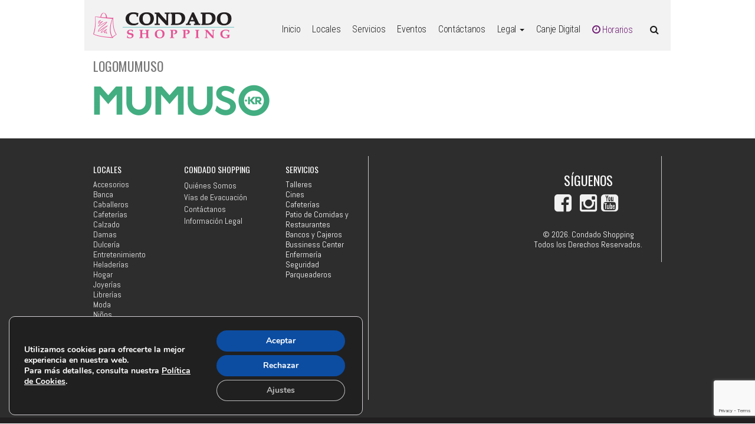

--- FILE ---
content_type: text/html; charset=UTF-8
request_url: https://www.condadoshopping.com/locales/mumuso/logomumuso/
body_size: 75805
content:
<!DOCTYPE html>

<html lang="es" class="no-js">

    <head>

        <meta charset="UTF-8">

        <meta name="viewport" content="width=device-width">

        <link rel="profile" href="http://gmpg.org/xfn/11">

        <link rel="pingback" href="https://www.condadoshopping.com/xmlrpc.php">

        <link rel="shortcut icon" href="https://www.condadoshopping.com/wp-content/themes/condado/favicon.ico" />



        <!--script src="https://maps.googleapis.com/maps/api/js?key=AIzaSyCfTZVHFJa9t5w4_thw6oK3N9uWFpt1YAM" type="text/javascript"></script>
      
        <script src="http://www.condadoshopping.com/wp-content/themes/condado/js/mijquery.js" type="text/javascript"></script-->
		

        <title>LOGOMUMUSO &#8211; Condado Shopping</title>
<meta name='robots' content='max-image-preview:large' />
	<style>img:is([sizes="auto" i], [sizes^="auto," i]) { contain-intrinsic-size: 3000px 1500px }</style>
	<link rel='dns-prefetch' href='//ajax.googleapis.com' />
<link rel='dns-prefetch' href='//cdnjs.cloudflare.com' />
<link rel='dns-prefetch' href='//maxcdn.bootstrapcdn.com' />
<link rel='dns-prefetch' href='//maps.googleapis.com' />
<link rel='dns-prefetch' href='//fonts.googleapis.com' />
<link rel='stylesheet' id='embedpress-css-css' href='https://www.condadoshopping.com/wp-content/plugins/embedpress/assets/css/embedpress.css?ver=1769612409' type='text/css' media='all' />
<link rel='stylesheet' id='embedpress-blocks-style-css' href='https://www.condadoshopping.com/wp-content/plugins/embedpress/assets/css/blocks.build.css?ver=1769612409' type='text/css' media='all' />
<link rel='stylesheet' id='embedpress-lazy-load-css-css' href='https://www.condadoshopping.com/wp-content/plugins/embedpress/assets/css/lazy-load.css?ver=1769612409' type='text/css' media='all' />
<link rel='stylesheet' id='wp-block-library-css' href='https://www.condadoshopping.com/wp-includes/css/dist/block-library/style.min.css?ver=6.8.2' type='text/css' media='all' />
<style id='classic-theme-styles-inline-css' type='text/css'>
/*! This file is auto-generated */
.wp-block-button__link{color:#fff;background-color:#32373c;border-radius:9999px;box-shadow:none;text-decoration:none;padding:calc(.667em + 2px) calc(1.333em + 2px);font-size:1.125em}.wp-block-file__button{background:#32373c;color:#fff;text-decoration:none}
</style>
<style id='global-styles-inline-css' type='text/css'>
:root{--wp--preset--aspect-ratio--square: 1;--wp--preset--aspect-ratio--4-3: 4/3;--wp--preset--aspect-ratio--3-4: 3/4;--wp--preset--aspect-ratio--3-2: 3/2;--wp--preset--aspect-ratio--2-3: 2/3;--wp--preset--aspect-ratio--16-9: 16/9;--wp--preset--aspect-ratio--9-16: 9/16;--wp--preset--color--black: #000000;--wp--preset--color--cyan-bluish-gray: #abb8c3;--wp--preset--color--white: #ffffff;--wp--preset--color--pale-pink: #f78da7;--wp--preset--color--vivid-red: #cf2e2e;--wp--preset--color--luminous-vivid-orange: #ff6900;--wp--preset--color--luminous-vivid-amber: #fcb900;--wp--preset--color--light-green-cyan: #7bdcb5;--wp--preset--color--vivid-green-cyan: #00d084;--wp--preset--color--pale-cyan-blue: #8ed1fc;--wp--preset--color--vivid-cyan-blue: #0693e3;--wp--preset--color--vivid-purple: #9b51e0;--wp--preset--gradient--vivid-cyan-blue-to-vivid-purple: linear-gradient(135deg,rgba(6,147,227,1) 0%,rgb(155,81,224) 100%);--wp--preset--gradient--light-green-cyan-to-vivid-green-cyan: linear-gradient(135deg,rgb(122,220,180) 0%,rgb(0,208,130) 100%);--wp--preset--gradient--luminous-vivid-amber-to-luminous-vivid-orange: linear-gradient(135deg,rgba(252,185,0,1) 0%,rgba(255,105,0,1) 100%);--wp--preset--gradient--luminous-vivid-orange-to-vivid-red: linear-gradient(135deg,rgba(255,105,0,1) 0%,rgb(207,46,46) 100%);--wp--preset--gradient--very-light-gray-to-cyan-bluish-gray: linear-gradient(135deg,rgb(238,238,238) 0%,rgb(169,184,195) 100%);--wp--preset--gradient--cool-to-warm-spectrum: linear-gradient(135deg,rgb(74,234,220) 0%,rgb(151,120,209) 20%,rgb(207,42,186) 40%,rgb(238,44,130) 60%,rgb(251,105,98) 80%,rgb(254,248,76) 100%);--wp--preset--gradient--blush-light-purple: linear-gradient(135deg,rgb(255,206,236) 0%,rgb(152,150,240) 100%);--wp--preset--gradient--blush-bordeaux: linear-gradient(135deg,rgb(254,205,165) 0%,rgb(254,45,45) 50%,rgb(107,0,62) 100%);--wp--preset--gradient--luminous-dusk: linear-gradient(135deg,rgb(255,203,112) 0%,rgb(199,81,192) 50%,rgb(65,88,208) 100%);--wp--preset--gradient--pale-ocean: linear-gradient(135deg,rgb(255,245,203) 0%,rgb(182,227,212) 50%,rgb(51,167,181) 100%);--wp--preset--gradient--electric-grass: linear-gradient(135deg,rgb(202,248,128) 0%,rgb(113,206,126) 100%);--wp--preset--gradient--midnight: linear-gradient(135deg,rgb(2,3,129) 0%,rgb(40,116,252) 100%);--wp--preset--font-size--small: 13px;--wp--preset--font-size--medium: 20px;--wp--preset--font-size--large: 36px;--wp--preset--font-size--x-large: 42px;--wp--preset--spacing--20: 0.44rem;--wp--preset--spacing--30: 0.67rem;--wp--preset--spacing--40: 1rem;--wp--preset--spacing--50: 1.5rem;--wp--preset--spacing--60: 2.25rem;--wp--preset--spacing--70: 3.38rem;--wp--preset--spacing--80: 5.06rem;--wp--preset--shadow--natural: 6px 6px 9px rgba(0, 0, 0, 0.2);--wp--preset--shadow--deep: 12px 12px 50px rgba(0, 0, 0, 0.4);--wp--preset--shadow--sharp: 6px 6px 0px rgba(0, 0, 0, 0.2);--wp--preset--shadow--outlined: 6px 6px 0px -3px rgba(255, 255, 255, 1), 6px 6px rgba(0, 0, 0, 1);--wp--preset--shadow--crisp: 6px 6px 0px rgba(0, 0, 0, 1);}:where(.is-layout-flex){gap: 0.5em;}:where(.is-layout-grid){gap: 0.5em;}body .is-layout-flex{display: flex;}.is-layout-flex{flex-wrap: wrap;align-items: center;}.is-layout-flex > :is(*, div){margin: 0;}body .is-layout-grid{display: grid;}.is-layout-grid > :is(*, div){margin: 0;}:where(.wp-block-columns.is-layout-flex){gap: 2em;}:where(.wp-block-columns.is-layout-grid){gap: 2em;}:where(.wp-block-post-template.is-layout-flex){gap: 1.25em;}:where(.wp-block-post-template.is-layout-grid){gap: 1.25em;}.has-black-color{color: var(--wp--preset--color--black) !important;}.has-cyan-bluish-gray-color{color: var(--wp--preset--color--cyan-bluish-gray) !important;}.has-white-color{color: var(--wp--preset--color--white) !important;}.has-pale-pink-color{color: var(--wp--preset--color--pale-pink) !important;}.has-vivid-red-color{color: var(--wp--preset--color--vivid-red) !important;}.has-luminous-vivid-orange-color{color: var(--wp--preset--color--luminous-vivid-orange) !important;}.has-luminous-vivid-amber-color{color: var(--wp--preset--color--luminous-vivid-amber) !important;}.has-light-green-cyan-color{color: var(--wp--preset--color--light-green-cyan) !important;}.has-vivid-green-cyan-color{color: var(--wp--preset--color--vivid-green-cyan) !important;}.has-pale-cyan-blue-color{color: var(--wp--preset--color--pale-cyan-blue) !important;}.has-vivid-cyan-blue-color{color: var(--wp--preset--color--vivid-cyan-blue) !important;}.has-vivid-purple-color{color: var(--wp--preset--color--vivid-purple) !important;}.has-black-background-color{background-color: var(--wp--preset--color--black) !important;}.has-cyan-bluish-gray-background-color{background-color: var(--wp--preset--color--cyan-bluish-gray) !important;}.has-white-background-color{background-color: var(--wp--preset--color--white) !important;}.has-pale-pink-background-color{background-color: var(--wp--preset--color--pale-pink) !important;}.has-vivid-red-background-color{background-color: var(--wp--preset--color--vivid-red) !important;}.has-luminous-vivid-orange-background-color{background-color: var(--wp--preset--color--luminous-vivid-orange) !important;}.has-luminous-vivid-amber-background-color{background-color: var(--wp--preset--color--luminous-vivid-amber) !important;}.has-light-green-cyan-background-color{background-color: var(--wp--preset--color--light-green-cyan) !important;}.has-vivid-green-cyan-background-color{background-color: var(--wp--preset--color--vivid-green-cyan) !important;}.has-pale-cyan-blue-background-color{background-color: var(--wp--preset--color--pale-cyan-blue) !important;}.has-vivid-cyan-blue-background-color{background-color: var(--wp--preset--color--vivid-cyan-blue) !important;}.has-vivid-purple-background-color{background-color: var(--wp--preset--color--vivid-purple) !important;}.has-black-border-color{border-color: var(--wp--preset--color--black) !important;}.has-cyan-bluish-gray-border-color{border-color: var(--wp--preset--color--cyan-bluish-gray) !important;}.has-white-border-color{border-color: var(--wp--preset--color--white) !important;}.has-pale-pink-border-color{border-color: var(--wp--preset--color--pale-pink) !important;}.has-vivid-red-border-color{border-color: var(--wp--preset--color--vivid-red) !important;}.has-luminous-vivid-orange-border-color{border-color: var(--wp--preset--color--luminous-vivid-orange) !important;}.has-luminous-vivid-amber-border-color{border-color: var(--wp--preset--color--luminous-vivid-amber) !important;}.has-light-green-cyan-border-color{border-color: var(--wp--preset--color--light-green-cyan) !important;}.has-vivid-green-cyan-border-color{border-color: var(--wp--preset--color--vivid-green-cyan) !important;}.has-pale-cyan-blue-border-color{border-color: var(--wp--preset--color--pale-cyan-blue) !important;}.has-vivid-cyan-blue-border-color{border-color: var(--wp--preset--color--vivid-cyan-blue) !important;}.has-vivid-purple-border-color{border-color: var(--wp--preset--color--vivid-purple) !important;}.has-vivid-cyan-blue-to-vivid-purple-gradient-background{background: var(--wp--preset--gradient--vivid-cyan-blue-to-vivid-purple) !important;}.has-light-green-cyan-to-vivid-green-cyan-gradient-background{background: var(--wp--preset--gradient--light-green-cyan-to-vivid-green-cyan) !important;}.has-luminous-vivid-amber-to-luminous-vivid-orange-gradient-background{background: var(--wp--preset--gradient--luminous-vivid-amber-to-luminous-vivid-orange) !important;}.has-luminous-vivid-orange-to-vivid-red-gradient-background{background: var(--wp--preset--gradient--luminous-vivid-orange-to-vivid-red) !important;}.has-very-light-gray-to-cyan-bluish-gray-gradient-background{background: var(--wp--preset--gradient--very-light-gray-to-cyan-bluish-gray) !important;}.has-cool-to-warm-spectrum-gradient-background{background: var(--wp--preset--gradient--cool-to-warm-spectrum) !important;}.has-blush-light-purple-gradient-background{background: var(--wp--preset--gradient--blush-light-purple) !important;}.has-blush-bordeaux-gradient-background{background: var(--wp--preset--gradient--blush-bordeaux) !important;}.has-luminous-dusk-gradient-background{background: var(--wp--preset--gradient--luminous-dusk) !important;}.has-pale-ocean-gradient-background{background: var(--wp--preset--gradient--pale-ocean) !important;}.has-electric-grass-gradient-background{background: var(--wp--preset--gradient--electric-grass) !important;}.has-midnight-gradient-background{background: var(--wp--preset--gradient--midnight) !important;}.has-small-font-size{font-size: var(--wp--preset--font-size--small) !important;}.has-medium-font-size{font-size: var(--wp--preset--font-size--medium) !important;}.has-large-font-size{font-size: var(--wp--preset--font-size--large) !important;}.has-x-large-font-size{font-size: var(--wp--preset--font-size--x-large) !important;}
:where(.wp-block-post-template.is-layout-flex){gap: 1.25em;}:where(.wp-block-post-template.is-layout-grid){gap: 1.25em;}
:where(.wp-block-columns.is-layout-flex){gap: 2em;}:where(.wp-block-columns.is-layout-grid){gap: 2em;}
:root :where(.wp-block-pullquote){font-size: 1.5em;line-height: 1.6;}
</style>
<link rel='stylesheet' id='contact-form-7-css' href='https://www.condadoshopping.com/wp-content/plugins/contact-form-7/includes/css/styles.css?ver=6.1.4' type='text/css' media='all' />
<link rel='stylesheet' id='pdf-generator-addon-for-elementor-page-builder-css' href='https://www.condadoshopping.com/wp-content/plugins/pdf-generator-addon-for-elementor-page-builder/public/css/pdf-generator-addon-for-elementor-page-builder-public.css?ver=2.1.0' type='text/css' media='all' />
<link rel='stylesheet' id='vsel-styles-css' href='https://www.condadoshopping.com/wp-content/plugins/very-simple-event-list/css/vsel-style.min.css?ver=6.8.2' type='text/css' media='all' />
<link rel='stylesheet' id='dashicons-css' href='https://www.condadoshopping.com/wp-includes/css/dashicons.min.css?ver=6.8.2' type='text/css' media='all' />
<link rel='stylesheet' id='super-simple-events-plugin-styles-css' href='https://www.condadoshopping.com/wp-content/plugins/super-simple-events/public/assets/css/public.css?ver=1.0.4' type='text/css' media='all' />
<link rel='stylesheet' id='query_ui-css' href='https://www.condadoshopping.com/wp-content/plugins/ymc-smart-filter/ymc2/assets/css/lib/query-ui.css?ver=3.5.0' type='text/css' media='all' />
<link rel='stylesheet' id='ymc_style-css' href='https://www.condadoshopping.com/wp-content/plugins/ymc-smart-filter/ymc2/assets/css/style.min.css?ver=3.5.0' type='text/css' media='all' />
<link rel='stylesheet' id='theme__fonts-css' href='//fonts.googleapis.com/css?family=Roboto+Condensed%3A400%2C300%2C700%7COswald%3A400%2C700%2C300%7CAbel&#038;subset=latin%2Clatin-ext' type='text/css' media='all' />
<link rel='stylesheet' id='theme__bootstrap-css' href='https://maxcdn.bootstrapcdn.com/bootstrap/3.3.5/css/bootstrap.min.css?ver=3.3.5' type='text/css' media='all' />
<link rel='stylesheet' id='theme__font-awesome-css' href='https://maxcdn.bootstrapcdn.com/font-awesome/4.4.0/css/font-awesome.min.css?ver=4.4.0' type='text/css' media='all' />
<link rel='stylesheet' id='theme__style-css' href='https://www.condadoshopping.com/wp-content/themes/condado/style.css?ver=6.8.2' type='text/css' media='all' />
<link rel='stylesheet' id='theme__responsive-css' href='https://www.condadoshopping.com/wp-content/themes/condado/css/frontend/responsive.css?ver=20150915' type='text/css' media='all' />
<link rel='stylesheet' id='simple-social-icons-font-css' href='https://www.condadoshopping.com/wp-content/plugins/simple-social-icons/css/style.css?ver=4.0.0' type='text/css' media='all' />
<link rel='stylesheet' id='super-simple-events-widget-styles-css' href='https://www.condadoshopping.com/wp-content/plugins/super-simple-events/widget/css/widget.css?ver=6.8.2' type='text/css' media='all' />
<link rel='stylesheet' id='arigato-css-css' href='https://www.condadoshopping.com/wp-content/plugins/bft-autoresponder/front.css?ver=2.6.4' type='text/css' media='all' />
<link rel='stylesheet' id='elementor-frontend-css' href='https://www.condadoshopping.com/wp-content/plugins/elementor/assets/css/frontend.min.css?ver=3.34.3' type='text/css' media='all' />
<link rel='stylesheet' id='eael-general-css' href='https://www.condadoshopping.com/wp-content/plugins/essential-addons-for-elementor-lite/assets/front-end/css/view/general.min.css?ver=6.5.9' type='text/css' media='all' />
<link rel='stylesheet' id='moove_gdpr_frontend-css' href='https://www.condadoshopping.com/wp-content/plugins/gdpr-cookie-compliance/dist/styles/gdpr-main.css?ver=5.0.9' type='text/css' media='all' />
<style id='moove_gdpr_frontend-inline-css' type='text/css'>
#moove_gdpr_cookie_modal,#moove_gdpr_cookie_info_bar,.gdpr_cookie_settings_shortcode_content{font-family:&#039;Nunito&#039;,sans-serif}#moove_gdpr_save_popup_settings_button{background-color:#373737;color:#fff}#moove_gdpr_save_popup_settings_button:hover{background-color:#000}#moove_gdpr_cookie_info_bar .moove-gdpr-info-bar-container .moove-gdpr-info-bar-content a.mgbutton,#moove_gdpr_cookie_info_bar .moove-gdpr-info-bar-container .moove-gdpr-info-bar-content button.mgbutton{background-color:#0c4da2}#moove_gdpr_cookie_modal .moove-gdpr-modal-content .moove-gdpr-modal-footer-content .moove-gdpr-button-holder a.mgbutton,#moove_gdpr_cookie_modal .moove-gdpr-modal-content .moove-gdpr-modal-footer-content .moove-gdpr-button-holder button.mgbutton,.gdpr_cookie_settings_shortcode_content .gdpr-shr-button.button-green{background-color:#0c4da2;border-color:#0c4da2}#moove_gdpr_cookie_modal .moove-gdpr-modal-content .moove-gdpr-modal-footer-content .moove-gdpr-button-holder a.mgbutton:hover,#moove_gdpr_cookie_modal .moove-gdpr-modal-content .moove-gdpr-modal-footer-content .moove-gdpr-button-holder button.mgbutton:hover,.gdpr_cookie_settings_shortcode_content .gdpr-shr-button.button-green:hover{background-color:#fff;color:#0c4da2}#moove_gdpr_cookie_modal .moove-gdpr-modal-content .moove-gdpr-modal-close i,#moove_gdpr_cookie_modal .moove-gdpr-modal-content .moove-gdpr-modal-close span.gdpr-icon{background-color:#0c4da2;border:1px solid #0c4da2}#moove_gdpr_cookie_info_bar span.moove-gdpr-infobar-allow-all.focus-g,#moove_gdpr_cookie_info_bar span.moove-gdpr-infobar-allow-all:focus,#moove_gdpr_cookie_info_bar button.moove-gdpr-infobar-allow-all.focus-g,#moove_gdpr_cookie_info_bar button.moove-gdpr-infobar-allow-all:focus,#moove_gdpr_cookie_info_bar span.moove-gdpr-infobar-reject-btn.focus-g,#moove_gdpr_cookie_info_bar span.moove-gdpr-infobar-reject-btn:focus,#moove_gdpr_cookie_info_bar button.moove-gdpr-infobar-reject-btn.focus-g,#moove_gdpr_cookie_info_bar button.moove-gdpr-infobar-reject-btn:focus,#moove_gdpr_cookie_info_bar span.change-settings-button.focus-g,#moove_gdpr_cookie_info_bar span.change-settings-button:focus,#moove_gdpr_cookie_info_bar button.change-settings-button.focus-g,#moove_gdpr_cookie_info_bar button.change-settings-button:focus{-webkit-box-shadow:0 0 1px 3px #0c4da2;-moz-box-shadow:0 0 1px 3px #0c4da2;box-shadow:0 0 1px 3px #0c4da2}#moove_gdpr_cookie_modal .moove-gdpr-modal-content .moove-gdpr-modal-close i:hover,#moove_gdpr_cookie_modal .moove-gdpr-modal-content .moove-gdpr-modal-close span.gdpr-icon:hover,#moove_gdpr_cookie_info_bar span[data-href]>u.change-settings-button{color:#0c4da2}#moove_gdpr_cookie_modal .moove-gdpr-modal-content .moove-gdpr-modal-left-content #moove-gdpr-menu li.menu-item-selected a span.gdpr-icon,#moove_gdpr_cookie_modal .moove-gdpr-modal-content .moove-gdpr-modal-left-content #moove-gdpr-menu li.menu-item-selected button span.gdpr-icon{color:inherit}#moove_gdpr_cookie_modal .moove-gdpr-modal-content .moove-gdpr-modal-left-content #moove-gdpr-menu li a span.gdpr-icon,#moove_gdpr_cookie_modal .moove-gdpr-modal-content .moove-gdpr-modal-left-content #moove-gdpr-menu li button span.gdpr-icon{color:inherit}#moove_gdpr_cookie_modal .gdpr-acc-link{line-height:0;font-size:0;color:transparent;position:absolute}#moove_gdpr_cookie_modal .moove-gdpr-modal-content .moove-gdpr-modal-close:hover i,#moove_gdpr_cookie_modal .moove-gdpr-modal-content .moove-gdpr-modal-left-content #moove-gdpr-menu li a,#moove_gdpr_cookie_modal .moove-gdpr-modal-content .moove-gdpr-modal-left-content #moove-gdpr-menu li button,#moove_gdpr_cookie_modal .moove-gdpr-modal-content .moove-gdpr-modal-left-content #moove-gdpr-menu li button i,#moove_gdpr_cookie_modal .moove-gdpr-modal-content .moove-gdpr-modal-left-content #moove-gdpr-menu li a i,#moove_gdpr_cookie_modal .moove-gdpr-modal-content .moove-gdpr-tab-main .moove-gdpr-tab-main-content a:hover,#moove_gdpr_cookie_info_bar.moove-gdpr-dark-scheme .moove-gdpr-info-bar-container .moove-gdpr-info-bar-content a.mgbutton:hover,#moove_gdpr_cookie_info_bar.moove-gdpr-dark-scheme .moove-gdpr-info-bar-container .moove-gdpr-info-bar-content button.mgbutton:hover,#moove_gdpr_cookie_info_bar.moove-gdpr-dark-scheme .moove-gdpr-info-bar-container .moove-gdpr-info-bar-content a:hover,#moove_gdpr_cookie_info_bar.moove-gdpr-dark-scheme .moove-gdpr-info-bar-container .moove-gdpr-info-bar-content button:hover,#moove_gdpr_cookie_info_bar.moove-gdpr-dark-scheme .moove-gdpr-info-bar-container .moove-gdpr-info-bar-content span.change-settings-button:hover,#moove_gdpr_cookie_info_bar.moove-gdpr-dark-scheme .moove-gdpr-info-bar-container .moove-gdpr-info-bar-content button.change-settings-button:hover,#moove_gdpr_cookie_info_bar.moove-gdpr-dark-scheme .moove-gdpr-info-bar-container .moove-gdpr-info-bar-content u.change-settings-button:hover,#moove_gdpr_cookie_info_bar span[data-href]>u.change-settings-button,#moove_gdpr_cookie_info_bar.moove-gdpr-dark-scheme .moove-gdpr-info-bar-container .moove-gdpr-info-bar-content a.mgbutton.focus-g,#moove_gdpr_cookie_info_bar.moove-gdpr-dark-scheme .moove-gdpr-info-bar-container .moove-gdpr-info-bar-content button.mgbutton.focus-g,#moove_gdpr_cookie_info_bar.moove-gdpr-dark-scheme .moove-gdpr-info-bar-container .moove-gdpr-info-bar-content a.focus-g,#moove_gdpr_cookie_info_bar.moove-gdpr-dark-scheme .moove-gdpr-info-bar-container .moove-gdpr-info-bar-content button.focus-g,#moove_gdpr_cookie_info_bar.moove-gdpr-dark-scheme .moove-gdpr-info-bar-container .moove-gdpr-info-bar-content a.mgbutton:focus,#moove_gdpr_cookie_info_bar.moove-gdpr-dark-scheme .moove-gdpr-info-bar-container .moove-gdpr-info-bar-content button.mgbutton:focus,#moove_gdpr_cookie_info_bar.moove-gdpr-dark-scheme .moove-gdpr-info-bar-container .moove-gdpr-info-bar-content a:focus,#moove_gdpr_cookie_info_bar.moove-gdpr-dark-scheme .moove-gdpr-info-bar-container .moove-gdpr-info-bar-content button:focus,#moove_gdpr_cookie_info_bar.moove-gdpr-dark-scheme .moove-gdpr-info-bar-container .moove-gdpr-info-bar-content span.change-settings-button.focus-g,span.change-settings-button:focus,button.change-settings-button.focus-g,button.change-settings-button:focus,#moove_gdpr_cookie_info_bar.moove-gdpr-dark-scheme .moove-gdpr-info-bar-container .moove-gdpr-info-bar-content u.change-settings-button.focus-g,#moove_gdpr_cookie_info_bar.moove-gdpr-dark-scheme .moove-gdpr-info-bar-container .moove-gdpr-info-bar-content u.change-settings-button:focus{color:#0c4da2}#moove_gdpr_cookie_modal .moove-gdpr-branding.focus-g span,#moove_gdpr_cookie_modal .moove-gdpr-modal-content .moove-gdpr-tab-main a.focus-g,#moove_gdpr_cookie_modal .moove-gdpr-modal-content .moove-gdpr-tab-main .gdpr-cd-details-toggle.focus-g{color:#0c4da2}#moove_gdpr_cookie_modal.gdpr_lightbox-hide{display:none}
</style>
<script type="text/javascript" src="//ajax.googleapis.com/ajax/libs/jquery/1.10.2/jquery.min.js?ver=1.10.2" id="jquery-js"></script>
<script type="text/javascript" src="https://www.condadoshopping.com/wp-includes/js/dist/hooks.min.js?ver=4d63a3d491d11ffd8ac6" id="wp-hooks-js"></script>
<script type="text/javascript" id="pdf-generator-addon-for-elementor-page-builder-js-extra">
/* <![CDATA[ */
var rtw_pgaepb_obj = {"ajax_url":"https:\/\/www.condadoshopping.com\/wp-admin\/admin-ajax.php","rtw_pgaepb_nonce":"91e232ab0f","some_thing_msg":"Some Thing Went Wrong! Please Try Again"};
/* ]]> */
</script>
<script type="text/javascript" src="https://www.condadoshopping.com/wp-content/plugins/pdf-generator-addon-for-elementor-page-builder/public/js/pdf-generator-addon-for-elementor-page-builder-public.js?ver=2.1.0" id="pdf-generator-addon-for-elementor-page-builder-js"></script>
<script type="text/javascript" src="https://www.condadoshopping.com/wp-content/plugins/super-simple-events/public/assets/js/public.js?ver=1.0.4" id="super-simple-events-plugin-script-js"></script>
<script type="text/javascript" src="https://www.condadoshopping.com/wp-content/plugins/ymc-smart-filter/ymc2/assets/js/lib/handlebars.min-v4.7.8.js?ver=3.5.0" id="ymc_handlebar-js"></script>
<script type="text/javascript" src="https://www.condadoshopping.com/wp-content/plugins/ymc-smart-filter/ymc2/assets/js/lib/masonry.min.js?ver=3.5.0" id="ymc_masonry-js"></script>
<link rel="https://api.w.org/" href="https://www.condadoshopping.com/wp-json/" /><link rel="alternate" title="JSON" type="application/json" href="https://www.condadoshopping.com/wp-json/wp/v2/media/2724" /><link rel="EditURI" type="application/rsd+xml" title="RSD" href="https://www.condadoshopping.com/xmlrpc.php?rsd" />
<meta name="generator" content="WordPress 6.8.2" />
<link rel='shortlink' href='https://www.condadoshopping.com/?p=2724' />
<link rel="apple-touch-icon" sizes="180x180" href="/media/fbrfg/apple-touch-icon.png">
<link rel="icon" type="image/png" href="/media/fbrfg/favicon-32x32.png" sizes="32x32">
<link rel="icon" type="image/png" href="/media/fbrfg/favicon-16x16.png" sizes="16x16">
<link rel="manifest" href="/media/fbrfg/manifest.json">
<link rel="mask-icon" href="/media/fbrfg/safari-pinned-tab.svg" color="#5bbad5">
<link rel="shortcut icon" href="/media/fbrfg/favicon.ico">
<meta name="msapplication-config" content="/media/fbrfg/browserconfig.xml">
<meta name="theme-color" content="#ffffff"><meta name="generator" content="Elementor 3.34.3; features: additional_custom_breakpoints; settings: css_print_method-external, google_font-enabled, font_display-swap">
			<style>
				.e-con.e-parent:nth-of-type(n+4):not(.e-lazyloaded):not(.e-no-lazyload),
				.e-con.e-parent:nth-of-type(n+4):not(.e-lazyloaded):not(.e-no-lazyload) * {
					background-image: none !important;
				}
				@media screen and (max-height: 1024px) {
					.e-con.e-parent:nth-of-type(n+3):not(.e-lazyloaded):not(.e-no-lazyload),
					.e-con.e-parent:nth-of-type(n+3):not(.e-lazyloaded):not(.e-no-lazyload) * {
						background-image: none !important;
					}
				}
				@media screen and (max-height: 640px) {
					.e-con.e-parent:nth-of-type(n+2):not(.e-lazyloaded):not(.e-no-lazyload),
					.e-con.e-parent:nth-of-type(n+2):not(.e-lazyloaded):not(.e-no-lazyload) * {
						background-image: none !important;
					}
				}
			</style>
			<link rel="icon" href="https://www.condadoshopping.com/wp-content/uploads/2015/09/cropped-condado-facebook-32x32.png" sizes="32x32" />
<link rel="icon" href="https://www.condadoshopping.com/wp-content/uploads/2015/09/cropped-condado-facebook-192x192.png" sizes="192x192" />
<link rel="apple-touch-icon" href="https://www.condadoshopping.com/wp-content/uploads/2015/09/cropped-condado-facebook-180x180.png" />
<meta name="msapplication-TileImage" content="https://www.condadoshopping.com/wp-content/uploads/2015/09/cropped-condado-facebook-270x270.png" />
		<style type="text/css" id="wp-custom-css">
			.facet {
    font-size:2rem !important
  }
font-size:4rem !important
@media screen (max-width: 600px) {
  .facet {
    font-size:2rem !important
  }
}
.wpcf7-list-item {
    display: inline-block;
    margin: 0 0 0 1em;
}
.container.site__container.navbar__container {
    padding-left: 0 !important;
    padding-right: 0 !important;
}		</style>
		
    </head>



    


    <body class="attachment wp-singular attachment-template-default single single-attachment postid-2724 attachmentid-2724 attachment-png wp-theme-condado gllr_www.elcondadoshopping.com elementor-default elementor-kit-3089">



        <a class="site__skip_link page__scroll sr-only sr-only-focusable" href="#site__content"><div class="container">

                <span class="skiplink__text">Saltar al contenido principal</span>

            </div></a>



        <div class="container site__container navbar__container">

            <nav class="navbar navbar-default site__navbar">



                <div class="navbar-header">



                    <button type="button" class="navbar-toggle collapsed" data-toggle="collapse" data-target="#site__navbar_collapse" aria-expanded="false">

                        <span class="sr-only">Mostrar navegación</span>

                        <span class="icon-bar"></span>

                        <span class="icon-bar"></span>

                        <span class="icon-bar"></span>

                    </button>



                    <a title="Ir a la página inicial" class="navbar-brand" href="https://www.condadoshopping.com/" rel="home">

                        <span class="sr-only">Condado Shopping</span>

                        <img alt="Condado Shopping" class="site__logo_img" src="https://www.condadoshopping.com/wp-content/themes/condado/logo.png">

                    </a>



                    <div class="navbar-header-right pull-right visible-xs">

                        <ul class="navbar-header-icons inline clearfix">

                            
                                <li class="dropdown">

                                    <a class="dropdown-toggle" data-toggle="dropdown" href="https://www.condadoshopping.com/">

                                        <i class="fa fa-clock-o"></i>

                                    </a>

                                    <div id="site__header_hours" class="dropdown-menu pull-right content">

                                        Lunes a Jueves de 10:00 am - 20:30 pm, Viernes y Sábados de 10:00 am - 21:00 pm, Domingos de 10:00 am - 20:00 pm
                                    </div>

                                </li>

                            
                            
                                <li class="dropdown">

                                    <a class="dropdown-toggle" data-toggle="dropdown" href="https://www.condadoshopping.com/">

                                        <i class="fa fa-search"></i>

                                    </a>

                                    <div id="site__header_search" class="dropdown-menu pull-right content">

                                        <form class="site__form site__search_form form-inline clearfix" action="https://www.condadoshopping.com" id="searchform" method="get" role="search">
  
  
  <div class="form-group">
    <label for="s" class="screen-reader-text sr-only">Buscar en el sitio</label>
    <input class="form-control" type="search" id="s" name="s" placeholder="Buscar" required>
  </div>

  <button class="btn btn-search" type="submit" id="searchsubmit">
    <i class="icon fa fa-search"></i>    <span class="sr-only">Buscar</span>
  </button>
  <input type="hidden" name="SearchForm[search_op_token]" value="search">
  <input type="hidden" id="_wpnonce" name="_wpnonce" value="8a38726c97" /><input type="hidden" name="_wp_http_referer" value="/locales/mumuso/logomumuso/" /></form>
                                    </div>

                                </li> 

                            
                        </ul>

                    </div>



                </div>



                <div class="collapse navbar-collapse" id="site__navbar_collapse">



                    <ul class="nav navbar-nav navbar-right site__nav secundary__links hidden-xs visible-md-block visible-lg-block">

                        
                            <li>

                                <a class="collapsible collapsed" href="#site__hours" data-toggle="collapse" aria-expanded="false">

                                    <i class="icon fa fa-clock-o"></i>
                                    Horarios
                                </a>

                            </li>

                        
                        
                            <li class="dropdown dropdown-search">

                                <a class="dropdown-toggle" href="https://www.condadoshopping.com/" data-toggle="dropdown">

                                    <i class="icon fa fa-search"></i>
                                    <span class="sr-only">Buscar</span>

                                </a>

                                <ul class="dropdown-menu site__search_dropdown-menu">

                                    <form class="site__form site__search_form form-inline clearfix" action="https://www.condadoshopping.com" id="searchform" method="get" role="search">
  
  
  <div class="form-group">
    <label for="s" class="screen-reader-text sr-only">Buscar en el sitio</label>
    <input class="form-control" type="search" id="s" name="s" placeholder="Buscar" required>
  </div>

  <button class="btn btn-search" type="submit" id="searchsubmit">
    <i class="icon fa fa-search"></i>    <span class="sr-only">Buscar</span>
  </button>
  <input type="hidden" name="SearchForm[search_op_token]" value="search">
  <input type="hidden" id="_wpnonce" name="_wpnonce" value="8a38726c97" /><input type="hidden" name="_wp_http_referer" value="/locales/mumuso/logomumuso/" /></form>
                                </ul>

                            </li>

                        
                    </ul>



                    
                        <ul id="site__primary_links" class="nav navbar-nav navbar-right site__nav"><li id="menu-item-3399" class="menu-item menu-item-type-post_type menu-item-object-page menu-item-home menu-item-3399"><a href="https://www.condadoshopping.com/">Inicio</a></li>
<li id="menu-item-4588" class="menu-item menu-item-type-post_type menu-item-object-page menu-item-4588"><a title="Directorio de Locales" href="https://www.condadoshopping.com/condado-locales/">Locales</a></li>
<li id="menu-item-6322" class="menu-item menu-item-type-post_type menu-item-object-page menu-item-6322"><a href="https://www.condadoshopping.com/servicios-condado/">Servicios</a></li>
<li id="menu-item-4020" class="menu-item menu-item-type-post_type menu-item-object-page menu-item-4020"><a href="https://www.condadoshopping.com/eventos-condado/">Eventos</a></li>
<li id="menu-item-123" class="menu-item menu-item-type-post_type menu-item-object-page menu-item-123"><a title=".content__list .article" href="https://www.condadoshopping.com/contactanos/">Contáctanos</a></li>
<li id="menu-item-8069" class="menu-item menu-item-type-post_type menu-item-object-page menu-item-has-children dropdown menu-item-8069"><a href="https://www.condadoshopping.com/aviso-legal-general/" class="dropdown-toggle" data-toggle="dropdown">Legal <b class="caret"></b></a>
<ul class="dropdown-menu depth_0">
	<li id="menu-item-8073" class="menu-item menu-item-type-post_type menu-item-object-page menu-item-8073"><a href="https://www.condadoshopping.com/aviso-legal-general/">Aviso Legal</a></li>
	<li id="menu-item-8072" class="menu-item menu-item-type-post_type menu-item-object-page menu-item-8072"><a href="https://www.condadoshopping.com/aviso-legal/">Protección de Datos</a></li>
</ul>
</li>
<li id="menu-item-6661" class="menu-item menu-item-type-custom menu-item-object-custom menu-item-6661"><a href="https://dev.condadocanjes.com/auth/sign-in-client">Canje Digital</a></li>
</ul>
                    


                </div>



            </nav>



            
                <div class="visible-lg-block hidden-xs visible-md-block site__hours_visible">

                    <div id="site__hours" class="site__hours_collapse collapse">

                        <div class="inner text-center">

                            Lunes a Jueves de 10:00 am - 20:30 pm, Viernes y Sábados de 10:00 am - 21:00 pm, Domingos de 10:00 am - 20:00 pm
                        </div>

                    </div>

                </div>

            


        </div>
<section class="site__section site__section_page site__page"><div class="container">

  
  <div class="site__page_content content">
    
<article id="post-2724" class="article article__view_full node__full post-2724 attachment type-attachment status-inherit hentry">

  <div class="row">

    
    <div class="col-sm-6">
      <div class="node__details node__full_content">
        <h1 class="entry-title">LOGOMUMUSO</h1>                  <div class="text"><p class="attachment"><a href='https://www.condadoshopping.com/wp-content/uploads/2021/03/LOGOMUMUSO-e1617036490521.png'><img decoding="async" width="300" height="53" src="https://www.condadoshopping.com/wp-content/uploads/2021/03/LOGOMUMUSO-300x53.png" class="attachment-medium size-medium" alt="" srcset="https://www.condadoshopping.com/wp-content/uploads/2021/03/LOGOMUMUSO-300x53.png 300w, https://www.condadoshopping.com/wp-content/uploads/2021/03/LOGOMUMUSO-1024x181.png 1024w, https://www.condadoshopping.com/wp-content/uploads/2021/03/LOGOMUMUSO-768x136.png 768w, https://www.condadoshopping.com/wp-content/uploads/2021/03/LOGOMUMUSO-1536x272.png 1536w, https://www.condadoshopping.com/wp-content/uploads/2021/03/LOGOMUMUSO-2048x363.png 2048w, https://www.condadoshopping.com/wp-content/uploads/2021/03/LOGOMUMUSO-250x44.png 250w, https://www.condadoshopping.com/wp-content/uploads/2021/03/LOGOMUMUSO-e1617036490521.png 496w" sizes="(max-width: 300px) 100vw, 300px" /></a></p>
</div>
              </div>
    </div>

  </div>

</article>  </div>

</div></section>

<footer id="site__footer" class="site__footer"><div class="container">
        <div class="row">
            <div class="col-lg-6"><div class="footer__region footer__region_first">
                    <div class="site__footer_links_region clearfix">
                        <div id="theme_categoria_locales_enlaces-2" class="widget__container widget_nav_menu themewidgetabstract theme-categoria-locales-enlaces">
                            <div class="site__widget widget">
                                <h2 class="site__widget_title title">Locales</h2>
                                <div class="site__widget_content content">
                                    <ul id="taxonomy-menu-local-type" class="menu taxonomy-menu">
                                                                                    <li class="taxonomy-menu-item-accesorios-266"><a href="https://www.condadoshopping.com/locales/?tipo=266">Accesorios</a></li>
                                                                                        <li class="taxonomy-menu-item-banco-6"><a href="https://www.condadoshopping.com/locales/?tipo=6">Banca</a></li>
                                                                                        <li class="taxonomy-menu-item-caballeros-238"><a href="https://www.condadoshopping.com/locales/?tipo=238">Caballeros</a></li>
                                                                                        <li class="taxonomy-menu-item-cafeterias-277"><a href="https://www.condadoshopping.com/locales/?tipo=277">Cafeterías</a></li>
                                                                                        <li class="taxonomy-menu-item-calzado-289"><a href="https://www.condadoshopping.com/locales/?tipo=289">Calzado</a></li>
                                                                                        <li class="taxonomy-menu-item-damas-235"><a href="https://www.condadoshopping.com/locales/?tipo=235">Damas</a></li>
                                                                                        <li class="taxonomy-menu-item-dulceria-300"><a href="https://www.condadoshopping.com/locales/?tipo=300">Dulcería</a></li>
                                                                                        <li class="taxonomy-menu-item-entretenimiento-294"><a href="https://www.condadoshopping.com/locales/?tipo=294">Entretenimiento</a></li>
                                                                                        <li class="taxonomy-menu-item-heladeria-279"><a href="https://www.condadoshopping.com/locales/?tipo=279">Heladerías</a></li>
                                                                                        <li class="taxonomy-menu-item-hogar-299"><a href="https://www.condadoshopping.com/locales/?tipo=299">Hogar</a></li>
                                                                                        <li class="taxonomy-menu-item-joyerias-280"><a href="https://www.condadoshopping.com/locales/?tipo=280">Joyerías</a></li>
                                                                                        <li class="taxonomy-menu-item-librerias-281"><a href="https://www.condadoshopping.com/locales/?tipo=281">Librerías</a></li>
                                                                                        <li class="taxonomy-menu-item-moda-295"><a href="https://www.condadoshopping.com/locales/?tipo=295">Moda</a></li>
                                                                                        <li class="taxonomy-menu-item-ninos-241"><a href="https://www.condadoshopping.com/locales/?tipo=241">Niños</a></li>
                                                                                        <li class="taxonomy-menu-item-optica-297"><a href="https://www.condadoshopping.com/locales/?tipo=297">Óptica</a></li>
                                                                                        <li class="taxonomy-menu-item-relojeria-296"><a href="https://www.condadoshopping.com/locales/?tipo=296">Relojería</a></li>
                                                                                        <li class="taxonomy-menu-item-restaurantes-298"><a href="https://www.condadoshopping.com/locales/?tipo=298">Restaurantes</a></li>
                                                                                        <li class="taxonomy-menu-item-salud_belleza-15"><a href="https://www.condadoshopping.com/locales/?tipo=15">Salud y Belleza</a></li>
                                                                                        <li class="taxonomy-menu-item-servicios-274"><a href="https://www.condadoshopping.com/locales/?tipo=274">Servicios</a></li>
                                                                                        <li class="taxonomy-menu-item-tecnologia-265"><a href="https://www.condadoshopping.com/locales/?tipo=265">Tecnología</a></li>
                                                                                        <li class="taxonomy-menu-item-varios-282"><a href="https://www.condadoshopping.com/locales/?tipo=282">Varios</a></li>
                                                                                        <li class="taxonomy-menu-item-vehiculos-278"><a href="https://www.condadoshopping.com/locales/?tipo=278">Vehículos</a></li>
                                                                                </ul>
                                </div>
                            </div>
                        </div>
                        <div id="nav_menu-5" class="widget__container widget_nav_menu">
                            <h2 class="widget__title site__widget_title title">Condado Shopping</h2>
                            <div class="menu-condado-shopping-container">
                                <ul id="site__footer_links_second" class="nav navbar-nav site__nav site__footer_links"><li id="menu-item-63" class="menu-item menu-item-type-post_type menu-item-object-page menu-item-63"><a href="https://www.condadoshopping.com/quienes-somos/">Quiénes Somos</a></li>
<li id="menu-item-8843" class="menu-item menu-item-type-post_type menu-item-object-page menu-item-8843"><a href="https://www.condadoshopping.com/vias-de-evacuacion/">Vías de Evacuación</a></li>
<li id="menu-item-269" class="menu-item menu-item-type-post_type menu-item-object-page menu-item-269"><a href="https://www.condadoshopping.com/contactanos/" title="Obtener más información">Contáctanos</a></li>
<li id="menu-item-3175" class="menu-item menu-item-type-post_type menu-item-object-page menu-item-3175"><a href="https://www.condadoshopping.com/aviso-legal/">Información Legal</a></li>
</ul>                            </div>
                        </div>
                        <div id="theme_posts_links-2" class="widget__container widget_nav_menu themewidgetabstract theme-posts-links">
                            <div class="site__widget widget">
                                <h2 class="site__widget_title title">Servicios</h2>
                                <div class="site__widget_content content">
                                    <ul id="post-links-post" class="menu posts-type-menu">
                                                                                    <li id="post-item-291" class="item">Talleres</li>
                                                                                        <li id="post-item-162" class="item">Cines</li>
                                                                                        <li id="post-item-160" class="item">Cafeterías</li>
                                                                                        <li id="post-item-158" class="item">Patio de Comidas y Restaurantes</li>
                                                                                        <li id="post-item-156" class="item">Bancos y Cajeros</li>
                                                                                        <li id="post-item-154" class="item">Bussiness Center</li>
                                                                                        <li id="post-item-148" class="item">Enfermería</li>
                                                                                        <li id="post-item-146" class="item">Seguridad</li>
                                                                                        <li id="post-item-144" class="item">Parqueaderos</li>
                                                                                </ul>
                                </div>
                            </div>
                        </div>
                    </div>
                </div>
            </div>
            <div class="col-lg-3 col-sm-6"><div class="footer__region footer__region_second"> 
                    <div id="latest_tweets_widget-2" class="widget__container widget_latest_tweets_widget">
                        <h2 class="widget__title site__widget_title title">Últimos Tweets</h2>
                        <div class="latest-tweets"><ul><li><p class="tweet-text">Aprovecha nuestros descuentos del 40 % hasta el 19 de julio, LO MEJOR DE ESTA TEMPORADA A PRECIOS INCREÍBLES en… <a href="https://twitter.com/i/web/status/886247765243809793" target="_blank" rel="nofollow">twitter.com/i/web/status/88624…</a></p><p class="tweet-details"><a href="http://twitter.com/condadoshopping/status/886247765243809793" target="_blank"><time datetime="2017-07-15 15:35:07+0000">Ayer a las 3:35 pm</time></a></p></li><li><p class="tweet-text">Samuel es un joven conquistador. Un día, una de sus antiguas conquistas aparece con una noticia que cambiará su vid… <a href="https://twitter.com/i/web/status/885902403094151171" target="_blank" rel="nofollow">twitter.com/i/web/status/88590…</a></p><p class="tweet-details"><a href="http://twitter.com/condadoshopping/status/885902403094151171" target="_blank"><time datetime="2017-07-14 16:42:46+0000">14 julio, 2017 4:42 pm</time></a></p></li><li><p class="tweet-text">El verano en familia, realiza tus mejores aventuras con los accesorios adecuados de Explorer en Condado Shopping. <a href="https://pic.twitter.com/UH9C7UWHYo" target="_blank" rel="nofollow">pic.twitter.com/UH9C7UWHYo</a></p><p class="tweet-details"><a href="http://twitter.com/condadoshopping/status/884110040302485505" target="_blank"><time datetime="2017-07-09 18:00:34+0000">9 julio, 2017 6:00 pm</time></a></p></li></ul></div></div>
                </div>
            </div>
            <div class="col-lg-3 col-sm-6"><div class="footer__region footer__region_last"> 
                    <div id="theme_social-2" class="widget__container themewidgetabstract theme-social">
                        <div class="site__widget widget">
                            <h2 class="site__widget_title title">Síguenos</h2>
                            <div class="site__widget_content content">
                                <ul class="site__social">
                                                <li class="social__wrapper"><a class="social__link social__facebook" href="https://www.facebook.com/condadoshopping" target="_blank"><i class="social__icon fa fa-facebook-square"></i><span class="sr-only">fa-facebook-square</span></a></li>
                        <li class="social__wrapper"><a class="social__link social__twitter" href="#" target="_blank"><i class="social__icon fa fa-twitter-square"></i><span class="sr-only">fa-twitter-square</span></a></li>
                        <li class="social__wrapper"><a class="social__link social__instagram" href="https://instagram.com/condadoshopping/" target="_blank"><i class="social__icon fa fa-instagram"></i><span class="sr-only">fa-instagram</span></a></li>
                        <li class="social__wrapper"><a class="social__link social__youtube" href="https://www.youtube.com/@condadoshopping7418" target="_blank"><i class="social__icon fa fa-youtube-square"></i><span class="sr-only">fa-youtube-square</span></a></li>
                        <li class="social__wrapper"><a class="social__link social__pinterest" href="#" target="_blank"><i class="social__icon fa fa-pinterest-square"></i><span class="sr-only">fa-pinterest-square</span></a></li>
                                            </ul>
                            </div>
                        </div>
                    </div>
                    <p class="site__copyright">© 2026. Condado Shopping<br>Todos los Derechos Reservados.</p>      
                </div>
            </div>
        </div>
    </div>
</footer>
<script type="speculationrules">
{"prefetch":[{"source":"document","where":{"and":[{"href_matches":"\/*"},{"not":{"href_matches":["\/wp-*.php","\/wp-admin\/*","\/wp-content\/uploads\/*","\/wp-content\/*","\/wp-content\/plugins\/*","\/wp-content\/themes\/condado\/*","\/*\\?(.+)"]}},{"not":{"selector_matches":"a[rel~=\"nofollow\"]"}},{"not":{"selector_matches":".no-prefetch, .no-prefetch a"}}]},"eagerness":"conservative"}]}
</script>

		<!-- GA Google Analytics @ https://m0n.co/ga -->
		<script async src="https://www.googletagmanager.com/gtag/js?id=UA-162281522-1"></script>
		<script>
			window.dataLayer = window.dataLayer || [];
			function gtag(){dataLayer.push(arguments);}
			gtag('js', new Date());
			gtag('config', 'UA-162281522-1');
		</script>

				<script>
				// Used by Gallery Custom Links to handle tenacious Lightboxes
				//jQuery(document).ready(function () {

					function mgclInit() {
						
						// In jQuery:
						// if (jQuery.fn.off) {
						// 	jQuery('.no-lightbox, .no-lightbox img').off('click'); // jQuery 1.7+
						// }
						// else {
						// 	jQuery('.no-lightbox, .no-lightbox img').unbind('click'); // < jQuery 1.7
						// }

						// 2022/10/24: In Vanilla JS
						var elements = document.querySelectorAll('.no-lightbox, .no-lightbox img');
						for (var i = 0; i < elements.length; i++) {
						 	elements[i].onclick = null;
						}


						// In jQuery:
						//jQuery('a.no-lightbox').click(mgclOnClick);

						// 2022/10/24: In Vanilla JS:
						var elements = document.querySelectorAll('a.no-lightbox');
						for (var i = 0; i < elements.length; i++) {
						 	elements[i].onclick = mgclOnClick;
						}

						// in jQuery:
						// if (jQuery.fn.off) {
						// 	jQuery('a.set-target').off('click'); // jQuery 1.7+
						// }
						// else {
						// 	jQuery('a.set-target').unbind('click'); // < jQuery 1.7
						// }
						// jQuery('a.set-target').click(mgclOnClick);

						// 2022/10/24: In Vanilla JS:
						var elements = document.querySelectorAll('a.set-target');
						for (var i = 0; i < elements.length; i++) {
						 	elements[i].onclick = mgclOnClick;
						}
					}

					function mgclOnClick() {
						if (!this.target || this.target == '' || this.target == '_self')
							window.location = this.href;
						else
							window.open(this.href,this.target);
						return false;
					}

					// From WP Gallery Custom Links
					// Reduce the number of  conflicting lightboxes
					function mgclAddLoadEvent(func) {
						var oldOnload = window.onload;
						if (typeof window.onload != 'function') {
							window.onload = func;
						} else {
							window.onload = function() {
								oldOnload();
								func();
							}
						}
					}

					mgclAddLoadEvent(mgclInit);
					mgclInit();

				//});
			</script>
		    <script type="text/javascript">
        var templateUrl = 'https://www.condadoshopping.com';
        var post_id = '2724';
    </script>
    	<!--copyscapeskip-->
	<aside id="moove_gdpr_cookie_info_bar" class="moove-gdpr-info-bar-hidden moove-gdpr-align-center moove-gdpr-dark-scheme gdpr_infobar_postion_bottom_left" aria-label="Banner de cookies RGPD" style="display: none;">
	<div class="moove-gdpr-info-bar-container">
		<div class="moove-gdpr-info-bar-content">
		
<div class="moove-gdpr-cookie-notice">
  <p>Utilizamos cookies para ofrecerte la mejor experiencia en nuestra web.</p>
<p>Para más detalles, consulta nuestra <a href="https://www.condadoshopping.com/wp-content/uploads/2025/10/Politica_de_uso_y_tratamiento_de_cookies_de_El_Condado_S.A.pdf" target="_blank" rel="noopener">Política de Cookies</a>.</p>
</div>
<!--  .moove-gdpr-cookie-notice -->
		
<div class="moove-gdpr-button-holder">
			<button class="mgbutton moove-gdpr-infobar-allow-all gdpr-fbo-0" aria-label="Aceptar" >Aceptar</button>
						<button class="mgbutton moove-gdpr-infobar-reject-btn gdpr-fbo-1 "  aria-label="Rechazar">Rechazar</button>
							<button class="mgbutton moove-gdpr-infobar-settings-btn change-settings-button gdpr-fbo-2" aria-haspopup="true" data-href="#moove_gdpr_cookie_modal"  aria-label="Ajustes">Ajustes</button>
			</div>
<!--  .button-container -->
		</div>
		<!-- moove-gdpr-info-bar-content -->
	</div>
	<!-- moove-gdpr-info-bar-container -->
	</aside>
	<!-- #moove_gdpr_cookie_info_bar -->
	<!--/copyscapeskip-->
<style type="text/css" media="screen"></style>			<script>
				const lazyloadRunObserver = () => {
					const lazyloadBackgrounds = document.querySelectorAll( `.e-con.e-parent:not(.e-lazyloaded)` );
					const lazyloadBackgroundObserver = new IntersectionObserver( ( entries ) => {
						entries.forEach( ( entry ) => {
							if ( entry.isIntersecting ) {
								let lazyloadBackground = entry.target;
								if( lazyloadBackground ) {
									lazyloadBackground.classList.add( 'e-lazyloaded' );
								}
								lazyloadBackgroundObserver.unobserve( entry.target );
							}
						});
					}, { rootMargin: '200px 0px 200px 0px' } );
					lazyloadBackgrounds.forEach( ( lazyloadBackground ) => {
						lazyloadBackgroundObserver.observe( lazyloadBackground );
					} );
				};
				const events = [
					'DOMContentLoaded',
					'elementor/lazyload/observe',
				];
				events.forEach( ( event ) => {
					document.addEventListener( event, lazyloadRunObserver );
				} );
			</script>
			<link rel='stylesheet' id='gllr_stylesheet-css' href='https://www.condadoshopping.com/wp-content/plugins/gallery-plugin/css/frontend_style.css?ver=4.7.7' type='text/css' media='all' />
<link rel='stylesheet' id='gllr_fancybox_stylesheet-css' href='https://www.condadoshopping.com/wp-content/plugins/gallery-plugin/fancybox/jquery.fancybox.min.css?ver=4.7.7' type='text/css' media='all' />
<script type="text/javascript" src="https://www.condadoshopping.com/wp-content/plugins/embedpress/assets/js/gallery-justify.js?ver=1769612409" id="embedpress-gallery-justify-js"></script>
<script type="text/javascript" src="https://www.condadoshopping.com/wp-content/plugins/embedpress/assets/js/lazy-load.js?ver=1769612409" id="embedpress-lazy-load-js"></script>
<script type="text/javascript" src="https://www.condadoshopping.com/wp-includes/js/dist/i18n.min.js?ver=5e580eb46a90c2b997e6" id="wp-i18n-js"></script>
<script type="text/javascript" id="wp-i18n-js-after">
/* <![CDATA[ */
wp.i18n.setLocaleData( { 'text direction\u0004ltr': [ 'ltr' ] } );
/* ]]> */
</script>
<script type="text/javascript" src="https://www.condadoshopping.com/wp-content/plugins/contact-form-7/includes/swv/js/index.js?ver=6.1.4" id="swv-js"></script>
<script type="text/javascript" id="contact-form-7-js-translations">
/* <![CDATA[ */
( function( domain, translations ) {
	var localeData = translations.locale_data[ domain ] || translations.locale_data.messages;
	localeData[""].domain = domain;
	wp.i18n.setLocaleData( localeData, domain );
} )( "contact-form-7", {"translation-revision-date":"2025-12-01 15:45:40+0000","generator":"GlotPress\/4.0.3","domain":"messages","locale_data":{"messages":{"":{"domain":"messages","plural-forms":"nplurals=2; plural=n != 1;","lang":"es"},"This contact form is placed in the wrong place.":["Este formulario de contacto est\u00e1 situado en el lugar incorrecto."],"Error:":["Error:"]}},"comment":{"reference":"includes\/js\/index.js"}} );
/* ]]> */
</script>
<script type="text/javascript" id="contact-form-7-js-before">
/* <![CDATA[ */
var wpcf7 = {
    "api": {
        "root": "https:\/\/www.condadoshopping.com\/wp-json\/",
        "namespace": "contact-form-7\/v1"
    }
};
/* ]]> */
</script>
<script type="text/javascript" src="https://www.condadoshopping.com/wp-content/plugins/contact-form-7/includes/js/index.js?ver=6.1.4" id="contact-form-7-js"></script>
<script type="text/javascript" src="https://cdnjs.cloudflare.com/ajax/libs/modernizr/2.8.3/modernizr.min.js?ver=2.8.3" id="theme__modernizr-js"></script>
<script type="text/javascript" src="https://maxcdn.bootstrapcdn.com/bootstrap/3.3.5/js/bootstrap.min.js?ver=3.3.5" id="theme__bootstrap-js"></script>
<script type="text/javascript" src="https://www.condadoshopping.com/wp-content/themes/condado/js/frontend/jquery.easing.min.js?ver=1.3" id="theme__jquery-easing-js"></script>
<script type="text/javascript" src="https://www.condadoshopping.com/wp-content/themes/condado/js/frontend/theme.js?ver=20150920" id="theme__main-js"></script>
<script type="text/javascript" src="https://maps.googleapis.com/maps/api/js?key=AIzaSyCfTZVHFJa9t5w4_thw6oK3N9uWFpt1YAM%22&amp;ver=6.8.2" id="maps-js"></script>
<script type="text/javascript" src="https://www.condadoshopping.com/wp-content/themes/condado/js/mijquery.js?ver=6.8.2" id="mi-escript6-js"></script>
<script type="text/javascript" src="https://www.google.com/recaptcha/api.js?render=6Lc0escZAAAAAODQOtAFJTvUEGv3P3J-dlxx1b4w&amp;ver=3.0" id="google-recaptcha-js"></script>
<script type="text/javascript" src="https://www.condadoshopping.com/wp-includes/js/dist/vendor/wp-polyfill.min.js?ver=3.15.0" id="wp-polyfill-js"></script>
<script type="text/javascript" id="wpcf7-recaptcha-js-before">
/* <![CDATA[ */
var wpcf7_recaptcha = {
    "sitekey": "6Lc0escZAAAAAODQOtAFJTvUEGv3P3J-dlxx1b4w",
    "actions": {
        "homepage": "homepage",
        "contactform": "contactform"
    }
};
/* ]]> */
</script>
<script type="text/javascript" src="https://www.condadoshopping.com/wp-content/plugins/contact-form-7/modules/recaptcha/index.js?ver=6.1.4" id="wpcf7-recaptcha-js"></script>
<script type="text/javascript" id="eael-general-js-extra">
/* <![CDATA[ */
var localize = {"ajaxurl":"https:\/\/www.condadoshopping.com\/wp-admin\/admin-ajax.php","nonce":"5ce1c76494","i18n":{"added":"A\u00f1adido","compare":"Comparar","loading":"Cargando..."},"eael_translate_text":{"required_text":"es un campo obligatorio","invalid_text":"No v\u00e1lido","billing_text":"Facturaci\u00f3n","shipping_text":"Env\u00edo","fg_mfp_counter_text":"de"},"page_permalink":"https:\/\/www.condadoshopping.com\/locales\/mumuso\/logomumuso\/","cart_redirectition":"","cart_page_url":"","el_breakpoints":{"mobile":{"label":"M\u00f3vil vertical","value":767,"default_value":767,"direction":"max","is_enabled":true},"mobile_extra":{"label":"M\u00f3vil horizontal","value":880,"default_value":880,"direction":"max","is_enabled":false},"tablet":{"label":"Tableta vertical","value":1024,"default_value":1024,"direction":"max","is_enabled":true},"tablet_extra":{"label":"Tableta horizontal","value":1200,"default_value":1200,"direction":"max","is_enabled":false},"laptop":{"label":"Port\u00e1til","value":1366,"default_value":1366,"direction":"max","is_enabled":false},"widescreen":{"label":"Pantalla grande","value":2400,"default_value":2400,"direction":"min","is_enabled":false}}};
/* ]]> */
</script>
<script type="text/javascript" src="https://www.condadoshopping.com/wp-content/plugins/essential-addons-for-elementor-lite/assets/front-end/js/view/general.min.js?ver=6.5.9" id="eael-general-js"></script>
<script type="text/javascript" id="moove_gdpr_frontend-js-extra">
/* <![CDATA[ */
var moove_frontend_gdpr_scripts = {"ajaxurl":"https:\/\/www.condadoshopping.com\/wp-admin\/admin-ajax.php","post_id":"2724","plugin_dir":"https:\/\/www.condadoshopping.com\/wp-content\/plugins\/gdpr-cookie-compliance","show_icons":"all","is_page":"","ajax_cookie_removal":"false","strict_init":"2","enabled_default":{"strict":2,"third_party":0,"advanced":0,"performance":0,"preference":0},"geo_location":"false","force_reload":"false","is_single":"1","hide_save_btn":"false","current_user":"0","cookie_expiration":"365","script_delay":"0","close_btn_action":"1","close_btn_rdr":"","scripts_defined":"{\"cache\":true,\"header\":\"\",\"body\":\"\",\"footer\":\"\",\"thirdparty\":{\"header\":\"\",\"body\":\"\",\"footer\":\"\"},\"strict\":{\"header\":\"\",\"body\":\"\",\"footer\":\"\"},\"advanced\":{\"header\":\"\",\"body\":\"\",\"footer\":\"\"}}","gdpr_scor":"true","wp_lang":"","wp_consent_api":"false","gdpr_nonce":"8d226744db"};
/* ]]> */
</script>
<script type="text/javascript" src="https://www.condadoshopping.com/wp-content/plugins/gdpr-cookie-compliance/dist/scripts/main.js?ver=5.0.9" id="moove_gdpr_frontend-js"></script>
<script type="text/javascript" id="moove_gdpr_frontend-js-after">
/* <![CDATA[ */
var gdpr_consent__strict = "true"
var gdpr_consent__thirdparty = "false"
var gdpr_consent__advanced = "false"
var gdpr_consent__performance = "false"
var gdpr_consent__preference = "false"
var gdpr_consent__cookies = "strict"
/* ]]> */
</script>
<script type="text/javascript" src="https://www.condadoshopping.com/wp-includes/js/jquery/ui/core.min.js?ver=1.13.3" id="jquery-ui-core-js"></script>
<script type="text/javascript" src="https://www.condadoshopping.com/wp-includes/js/jquery/ui/datepicker.min.js?ver=1.13.3" id="jquery-ui-datepicker-js"></script>
<script type="text/javascript" id="ymc_script-js-extra">
/* <![CDATA[ */
var _ymc_fg_object = {"ajax_url":"https:\/\/www.condadoshopping.com\/wp-admin\/admin-ajax.php","getPosts_nonce":"43f3bece4d","getPostToPopup_nonce":"180d24b196","getAutocompletePosts_nonce":"132fab9d31","loadDependentTerms_nonce":"e6f97587b8","getFilterSearchTerms_nonce":"e896f7d0d2","current_page":"1","all_dropdown_label":"All","path":"https:\/\/www.condadoshopping.com\/wp-content\/plugins\/ymc-smart-filter\/ymc2\/"};
/* ]]> */
</script>
<script id='ymc_script-js' type='module' src='https://www.condadoshopping.com/wp-content/plugins/ymc-smart-filter/ymc2/assets/js/frontend/main.min.js?ver=3.5.0'></script><script type="text/javascript" id="gllr_enable_lightbox_ios-js-after">
/* <![CDATA[ */
			( function( $ ){
				$( document ).ready( function() {
					$( '#fancybox-overlay' ).css( {
						'width' : $( document ).width()
					} );
				} );
			} )( jQuery );
			
/* ]]> */
</script>
<script type="text/javascript" src="https://www.condadoshopping.com/wp-content/plugins/srs-simple-hits-counter/js/srs_simple_hits_counter_js.js?ver=6.8.2" id="srs_simple_hits_counter_js-js"></script>

	<!--copyscapeskip-->
	<button data-href="#moove_gdpr_cookie_modal" aria-haspopup="true"  id="moove_gdpr_save_popup_settings_button" style='display: none;' class="" aria-label="Cambiar los ajustes de cookies">
	<span class="moove_gdpr_icon">
		<svg viewBox="0 0 512 512" xmlns="http://www.w3.org/2000/svg" style="max-width: 30px; max-height: 30px;">
		<g data-name="1">
			<path d="M293.9,450H233.53a15,15,0,0,1-14.92-13.42l-4.47-42.09a152.77,152.77,0,0,1-18.25-7.56L163,413.53a15,15,0,0,1-20-1.06l-42.69-42.69a15,15,0,0,1-1.06-20l26.61-32.93a152.15,152.15,0,0,1-7.57-18.25L76.13,294.1a15,15,0,0,1-13.42-14.91V218.81A15,15,0,0,1,76.13,203.9l42.09-4.47a152.15,152.15,0,0,1,7.57-18.25L99.18,148.25a15,15,0,0,1,1.06-20l42.69-42.69a15,15,0,0,1,20-1.06l32.93,26.6a152.77,152.77,0,0,1,18.25-7.56l4.47-42.09A15,15,0,0,1,233.53,48H293.9a15,15,0,0,1,14.92,13.42l4.46,42.09a152.91,152.91,0,0,1,18.26,7.56l32.92-26.6a15,15,0,0,1,20,1.06l42.69,42.69a15,15,0,0,1,1.06,20l-26.61,32.93a153.8,153.8,0,0,1,7.57,18.25l42.09,4.47a15,15,0,0,1,13.41,14.91v60.38A15,15,0,0,1,451.3,294.1l-42.09,4.47a153.8,153.8,0,0,1-7.57,18.25l26.61,32.93a15,15,0,0,1-1.06,20L384.5,412.47a15,15,0,0,1-20,1.06l-32.92-26.6a152.91,152.91,0,0,1-18.26,7.56l-4.46,42.09A15,15,0,0,1,293.9,450ZM247,420h33.39l4.09-38.56a15,15,0,0,1,11.06-12.91A123,123,0,0,0,325.7,356a15,15,0,0,1,17,1.31l30.16,24.37,23.61-23.61L372.06,328a15,15,0,0,1-1.31-17,122.63,122.63,0,0,0,12.49-30.14,15,15,0,0,1,12.92-11.06l38.55-4.1V232.31l-38.55-4.1a15,15,0,0,1-12.92-11.06A122.63,122.63,0,0,0,370.75,187a15,15,0,0,1,1.31-17l24.37-30.16-23.61-23.61-30.16,24.37a15,15,0,0,1-17,1.31,123,123,0,0,0-30.14-12.49,15,15,0,0,1-11.06-12.91L280.41,78H247l-4.09,38.56a15,15,0,0,1-11.07,12.91A122.79,122.79,0,0,0,201.73,142a15,15,0,0,1-17-1.31L154.6,116.28,131,139.89l24.38,30.16a15,15,0,0,1,1.3,17,123.41,123.41,0,0,0-12.49,30.14,15,15,0,0,1-12.91,11.06l-38.56,4.1v33.38l38.56,4.1a15,15,0,0,1,12.91,11.06A123.41,123.41,0,0,0,156.67,311a15,15,0,0,1-1.3,17L131,358.11l23.61,23.61,30.17-24.37a15,15,0,0,1,17-1.31,122.79,122.79,0,0,0,30.13,12.49,15,15,0,0,1,11.07,12.91ZM449.71,279.19h0Z" fill="currentColor"/>
			<path d="M263.71,340.36A91.36,91.36,0,1,1,355.08,249,91.46,91.46,0,0,1,263.71,340.36Zm0-152.72A61.36,61.36,0,1,0,325.08,249,61.43,61.43,0,0,0,263.71,187.64Z" fill="currentColor"/>
		</g>
		</svg>
	</span>

	<span class="moove_gdpr_text">Cambiar los ajustes de cookies</span>
	</button>
	<!--/copyscapeskip-->
    
	<!--copyscapeskip-->
	<!-- V1 -->
	<dialog id="moove_gdpr_cookie_modal" class="gdpr_lightbox-hide" aria-modal="true" aria-label="Pantalla de ajustes RGPD">
	<div class="moove-gdpr-modal-content moove-clearfix logo-position-left moove_gdpr_modal_theme_v1">
		    
		<button class="moove-gdpr-modal-close" autofocus aria-label="Cerrar los ajustes de cookies RGPD">
			<span class="gdpr-sr-only">Cerrar los ajustes de cookies RGPD</span>
			<span class="gdpr-icon moovegdpr-arrow-close"></span>
		</button>
				<div class="moove-gdpr-modal-left-content">
		
<div class="moove-gdpr-company-logo-holder">
	<img src="https://www.condadoshopping.com/wp-content/uploads/2016/07/condado-admin-logo.png" alt=""   width="108"  height="107"  class="img-responsive" />
</div>
<!--  .moove-gdpr-company-logo-holder -->
		<ul id="moove-gdpr-menu">
			
<li class="menu-item-on menu-item-privacy_overview menu-item-selected">
	<button data-href="#privacy_overview" class="moove-gdpr-tab-nav" aria-label="Resumen de privacidad">
	<span class="gdpr-nav-tab-title">Resumen de privacidad</span>
	</button>
</li>

	<li class="menu-item-strict-necessary-cookies menu-item-off">
	<button data-href="#strict-necessary-cookies" class="moove-gdpr-tab-nav" aria-label="Necesarias">
		<span class="gdpr-nav-tab-title">Necesarias</span>
	</button>
	</li>


	<li class="menu-item-off menu-item-third_party_cookies">
	<button data-href="#third_party_cookies" class="moove-gdpr-tab-nav" aria-label="Analíticas o Rendimiento">
		<span class="gdpr-nav-tab-title">Analíticas o Rendimiento</span>
	</button>
	</li>

	<li class="menu-item-advanced-cookies menu-item-off">
	<button data-href="#advanced-cookies" class="moove-gdpr-tab-nav" aria-label="Publicidad o Márketing">
		<span class="gdpr-nav-tab-title">Publicidad o Márketing</span>
	</button>
	</li>


	<li class="menu-item-moreinfo menu-item-off">
	<button data-href="#cookie_policy_modal" class="moove-gdpr-tab-nav" aria-label="Política de cookies">
		<span class="gdpr-nav-tab-title">Política de cookies</span>
	</button>
	</li>
		</ul>
		
<div class="moove-gdpr-branding-cnt">
			<a href="https://wordpress.org/plugins/gdpr-cookie-compliance/" rel="noopener noreferrer" target="_blank" class='moove-gdpr-branding'>Powered by&nbsp; <span>GDPR Cookie Compliance</span></a>
		</div>
<!--  .moove-gdpr-branding -->
		</div>
		<!--  .moove-gdpr-modal-left-content -->
		<div class="moove-gdpr-modal-right-content">
		<div class="moove-gdpr-modal-title">
			 
		</div>
		<!-- .moove-gdpr-modal-ritle -->
		<div class="main-modal-content">

			<div class="moove-gdpr-tab-content">
			
<div id="privacy_overview" class="moove-gdpr-tab-main">
		<span class="tab-title">Resumen de privacidad</span>
		<div class="moove-gdpr-tab-main-content">
	<p>Esta web utiliza cookies para que podamos ofrecerte la mejor experiencia de usuario posible. La información de las cookies se almacena en tu navegador y realiza funciones tales como reconocerte cuando vuelves a nuestra web o ayudar a nuestro equipo a comprender qué secciones de la web encuentras más interesantes y útiles.</p>
		</div>
	<!--  .moove-gdpr-tab-main-content -->

</div>
<!-- #privacy_overview -->
			
  <div id="strict-necessary-cookies" class="moove-gdpr-tab-main" style="display:none">
    <span class="tab-title">Necesarias</span>
    <div class="moove-gdpr-tab-main-content">
      <p>Las cookies estrictamente necesarias tienen que activarse siempre para que podamos guardar tus preferencias de ajustes de cookies. Estas cookies son esenciales para el funcionamiento técnico del sitio web y para la prestación de los servicios solicitados expresamente por el usuario. Las cookies utilizadas en esta categoría son:</p>
<ul>
<li>_GRECAPTCHA – Utilizada por Google para proteger el sitio contra spam y abuso mediante el servicio reCAPTCHA.</li>
<li>AEC – Ayuda a garantizar que las solicitudes dentro de una sesión de navegación provienen del usuario y no de otros sitios. También mantiene las preferencias del usuario. (Proveedor: Google | Caducidad: 6 meses)</li>
</ul>
      <div class="moove-gdpr-status-bar gdpr-checkbox-disabled checkbox-selected">
        <div class="gdpr-cc-form-wrap">
          <div class="gdpr-cc-form-fieldset">
            <label class="cookie-switch" for="moove_gdpr_strict_cookies">    
              <span class="gdpr-sr-only">Activar o desactivar las cookies</span>        
              <input type="checkbox" aria-label="Necesarias" disabled checked="checked"  value="check" name="moove_gdpr_strict_cookies" id="moove_gdpr_strict_cookies">
              <span class="cookie-slider cookie-round gdpr-sr" data-text-enable="Activado" data-text-disabled="Desactivado">
                <span class="gdpr-sr-label">
                  <span class="gdpr-sr-enable">Activado</span>
                  <span class="gdpr-sr-disable">Desactivado</span>
                </span>
              </span>
            </label>
          </div>
          <!-- .gdpr-cc-form-fieldset -->
        </div>
        <!-- .gdpr-cc-form-wrap -->
      </div>
      <!-- .moove-gdpr-status-bar -->
                                              
    </div>
    <!--  .moove-gdpr-tab-main-content -->
  </div>
  <!-- #strict-necesarry-cookies -->
			
  <div id="third_party_cookies" class="moove-gdpr-tab-main" style="display:none">
    <span class="tab-title">Analíticas o Rendimiento</span>
    <div class="moove-gdpr-tab-main-content">
      <p>Esta web utiliza Google Analytics para recopilar información anónima tal como el número de visitantes del sitio, o las páginas más populares.</p>
<p>Dejar esta cookie activa nos permite mejorar nuestra web.</p>
<p>Las cookies utilizadas en esta categoría son:</p>
<ul>
<li>_ga – Utilizada por Google Analytics para distinguir a los usuarios y recopilar información sobre cómo utilizan el sitio.</li>
<li>_gid – Almacena y actualiza un valor único para cada página visitada, ayudando a generar estadísticas sobre el uso del sitio.</li>
<li>_gat – Se utiliza para limitar el porcentaje de solicitudes en sitios con alto tráfico, contribuyendo al rendimiento general.</li>
</ul>
      <div class="moove-gdpr-status-bar">
        <div class="gdpr-cc-form-wrap">
          <div class="gdpr-cc-form-fieldset">
            <label class="cookie-switch" for="moove_gdpr_performance_cookies">    
              <span class="gdpr-sr-only">Activar o desactivar las cookies</span>     
              <input type="checkbox" aria-label="Analíticas o Rendimiento" value="check" name="moove_gdpr_performance_cookies" id="moove_gdpr_performance_cookies" >
              <span class="cookie-slider cookie-round gdpr-sr" data-text-enable="Activado" data-text-disabled="Desactivado">
                <span class="gdpr-sr-label">
                  <span class="gdpr-sr-enable">Activado</span>
                  <span class="gdpr-sr-disable">Desactivado</span>
                </span>
              </span>
            </label>
          </div>
          <!-- .gdpr-cc-form-fieldset -->
        </div>
        <!-- .gdpr-cc-form-wrap -->
      </div>
      <!-- .moove-gdpr-status-bar -->
             
    </div>
    <!--  .moove-gdpr-tab-main-content -->
  </div>
  <!-- #third_party_cookies -->
			
  <div id="advanced-cookies" class="moove-gdpr-tab-main" style="display:none">
    <span class="tab-title">Publicidad o Márketing</span>
    <div class="moove-gdpr-tab-main-content">
      <p>Estas cookies se utilizan para rastrear la actividad de navegación de los usuarios con el fin de ofrecer anuncios personalizados y relevantes. También se emplean para limitar la cantidad de veces que un usuario ve un mismo anuncio y para medir la efectividad de las campañas publicitarias. Estas cookies pueden ser establecidas por terceros, como Google Ads, y se basan en la identificación única de tu navegador y dispositivo.</p>
<p>Las cookies utilizadas en esta categoría son:</p>
<ul>
<li>__Secure-1PAPISID</li>
<li>__Secure-1PSID</li>
<li>__Secure-1PSIDCC</li>
<li>__Secure-1PSIDTS</li>
<li>__Secure-3PAPISID</li>
<li>__Secure-3PSID</li>
<li>__Secure-3PSIDCC</li>
<li>__Secure-3PSIDTS</li>
<li>APISID</li>
<li>HSID</li>
<li>SAPISID</li>
<li>SIDCC</li>
</ul>
      <div class="moove-gdpr-status-bar">
        <div class="gdpr-cc-form-wrap">
          <div class="gdpr-cc-form-fieldset">
            <label class="cookie-switch" for="moove_gdpr_advanced_cookies">    
              <span class="gdpr-sr-only">Activar o desactivar las cookies</span>
              <input type="checkbox" aria-label="Publicidad o Márketing" value="check" name="moove_gdpr_advanced_cookies" id="moove_gdpr_advanced_cookies" >
              <span class="cookie-slider cookie-round gdpr-sr" data-text-enable="Activado" data-text-disabled="Desactivado">
                <span class="gdpr-sr-label">
                  <span class="gdpr-sr-enable">Activado</span>
                  <span class="gdpr-sr-disable">Desactivado</span>
                </span>
              </span>
            </label>
          </div>
          <!-- .gdpr-cc-form-fieldset -->
        </div>
        <!-- .gdpr-cc-form-wrap -->
      </div>
      <!-- .moove-gdpr-status-bar -->
         
    </div>
    <!--  .moove-gdpr-tab-main-content -->
  </div>
  <!-- #advanced-cookies -->
									
	<div id="cookie_policy_modal" class="moove-gdpr-tab-main" style="display:none">
	<span class="tab-title">Política de cookies</span>
	<div class="moove-gdpr-tab-main-content">
		<p>Más información sobre nuestra <a href="https://www.condadoshopping.com/wp-content/uploads/2025/10/Politica_de_uso_y_tratamiento_de_cookies_de_El_Condado_S.A.pdf" target="_blank" rel="noopener">política de cookies</a></p>
		 
	</div>
	<!--  .moove-gdpr-tab-main-content -->
	</div>
			</div>
			<!--  .moove-gdpr-tab-content -->
		</div>
		<!--  .main-modal-content -->
		<div class="moove-gdpr-modal-footer-content">
			<div class="moove-gdpr-button-holder">
						<button class="mgbutton moove-gdpr-modal-allow-all button-visible" aria-label="Activar todo">Activar todo</button>
								<button class="mgbutton moove-gdpr-modal-save-settings button-visible" aria-label="Guardar ajustes">Guardar ajustes</button>
				</div>
<!--  .moove-gdpr-button-holder -->
		</div>
		<!--  .moove-gdpr-modal-footer-content -->
		</div>
		<!--  .moove-gdpr-modal-right-content -->

		<div class="moove-clearfix"></div>

	</div>
	<!--  .moove-gdpr-modal-content -->
	</dialog>
	<!-- #moove_gdpr_cookie_modal -->
	<!--/copyscapeskip-->
</body>
</html>

--- FILE ---
content_type: text/html; charset=utf-8
request_url: https://www.google.com/recaptcha/api2/anchor?ar=1&k=6Lc0escZAAAAAODQOtAFJTvUEGv3P3J-dlxx1b4w&co=aHR0cHM6Ly93d3cuY29uZGFkb3Nob3BwaW5nLmNvbTo0NDM.&hl=en&v=N67nZn4AqZkNcbeMu4prBgzg&size=invisible&anchor-ms=20000&execute-ms=30000&cb=lm7p5ssc6zkk
body_size: 48639
content:
<!DOCTYPE HTML><html dir="ltr" lang="en"><head><meta http-equiv="Content-Type" content="text/html; charset=UTF-8">
<meta http-equiv="X-UA-Compatible" content="IE=edge">
<title>reCAPTCHA</title>
<style type="text/css">
/* cyrillic-ext */
@font-face {
  font-family: 'Roboto';
  font-style: normal;
  font-weight: 400;
  font-stretch: 100%;
  src: url(//fonts.gstatic.com/s/roboto/v48/KFO7CnqEu92Fr1ME7kSn66aGLdTylUAMa3GUBHMdazTgWw.woff2) format('woff2');
  unicode-range: U+0460-052F, U+1C80-1C8A, U+20B4, U+2DE0-2DFF, U+A640-A69F, U+FE2E-FE2F;
}
/* cyrillic */
@font-face {
  font-family: 'Roboto';
  font-style: normal;
  font-weight: 400;
  font-stretch: 100%;
  src: url(//fonts.gstatic.com/s/roboto/v48/KFO7CnqEu92Fr1ME7kSn66aGLdTylUAMa3iUBHMdazTgWw.woff2) format('woff2');
  unicode-range: U+0301, U+0400-045F, U+0490-0491, U+04B0-04B1, U+2116;
}
/* greek-ext */
@font-face {
  font-family: 'Roboto';
  font-style: normal;
  font-weight: 400;
  font-stretch: 100%;
  src: url(//fonts.gstatic.com/s/roboto/v48/KFO7CnqEu92Fr1ME7kSn66aGLdTylUAMa3CUBHMdazTgWw.woff2) format('woff2');
  unicode-range: U+1F00-1FFF;
}
/* greek */
@font-face {
  font-family: 'Roboto';
  font-style: normal;
  font-weight: 400;
  font-stretch: 100%;
  src: url(//fonts.gstatic.com/s/roboto/v48/KFO7CnqEu92Fr1ME7kSn66aGLdTylUAMa3-UBHMdazTgWw.woff2) format('woff2');
  unicode-range: U+0370-0377, U+037A-037F, U+0384-038A, U+038C, U+038E-03A1, U+03A3-03FF;
}
/* math */
@font-face {
  font-family: 'Roboto';
  font-style: normal;
  font-weight: 400;
  font-stretch: 100%;
  src: url(//fonts.gstatic.com/s/roboto/v48/KFO7CnqEu92Fr1ME7kSn66aGLdTylUAMawCUBHMdazTgWw.woff2) format('woff2');
  unicode-range: U+0302-0303, U+0305, U+0307-0308, U+0310, U+0312, U+0315, U+031A, U+0326-0327, U+032C, U+032F-0330, U+0332-0333, U+0338, U+033A, U+0346, U+034D, U+0391-03A1, U+03A3-03A9, U+03B1-03C9, U+03D1, U+03D5-03D6, U+03F0-03F1, U+03F4-03F5, U+2016-2017, U+2034-2038, U+203C, U+2040, U+2043, U+2047, U+2050, U+2057, U+205F, U+2070-2071, U+2074-208E, U+2090-209C, U+20D0-20DC, U+20E1, U+20E5-20EF, U+2100-2112, U+2114-2115, U+2117-2121, U+2123-214F, U+2190, U+2192, U+2194-21AE, U+21B0-21E5, U+21F1-21F2, U+21F4-2211, U+2213-2214, U+2216-22FF, U+2308-230B, U+2310, U+2319, U+231C-2321, U+2336-237A, U+237C, U+2395, U+239B-23B7, U+23D0, U+23DC-23E1, U+2474-2475, U+25AF, U+25B3, U+25B7, U+25BD, U+25C1, U+25CA, U+25CC, U+25FB, U+266D-266F, U+27C0-27FF, U+2900-2AFF, U+2B0E-2B11, U+2B30-2B4C, U+2BFE, U+3030, U+FF5B, U+FF5D, U+1D400-1D7FF, U+1EE00-1EEFF;
}
/* symbols */
@font-face {
  font-family: 'Roboto';
  font-style: normal;
  font-weight: 400;
  font-stretch: 100%;
  src: url(//fonts.gstatic.com/s/roboto/v48/KFO7CnqEu92Fr1ME7kSn66aGLdTylUAMaxKUBHMdazTgWw.woff2) format('woff2');
  unicode-range: U+0001-000C, U+000E-001F, U+007F-009F, U+20DD-20E0, U+20E2-20E4, U+2150-218F, U+2190, U+2192, U+2194-2199, U+21AF, U+21E6-21F0, U+21F3, U+2218-2219, U+2299, U+22C4-22C6, U+2300-243F, U+2440-244A, U+2460-24FF, U+25A0-27BF, U+2800-28FF, U+2921-2922, U+2981, U+29BF, U+29EB, U+2B00-2BFF, U+4DC0-4DFF, U+FFF9-FFFB, U+10140-1018E, U+10190-1019C, U+101A0, U+101D0-101FD, U+102E0-102FB, U+10E60-10E7E, U+1D2C0-1D2D3, U+1D2E0-1D37F, U+1F000-1F0FF, U+1F100-1F1AD, U+1F1E6-1F1FF, U+1F30D-1F30F, U+1F315, U+1F31C, U+1F31E, U+1F320-1F32C, U+1F336, U+1F378, U+1F37D, U+1F382, U+1F393-1F39F, U+1F3A7-1F3A8, U+1F3AC-1F3AF, U+1F3C2, U+1F3C4-1F3C6, U+1F3CA-1F3CE, U+1F3D4-1F3E0, U+1F3ED, U+1F3F1-1F3F3, U+1F3F5-1F3F7, U+1F408, U+1F415, U+1F41F, U+1F426, U+1F43F, U+1F441-1F442, U+1F444, U+1F446-1F449, U+1F44C-1F44E, U+1F453, U+1F46A, U+1F47D, U+1F4A3, U+1F4B0, U+1F4B3, U+1F4B9, U+1F4BB, U+1F4BF, U+1F4C8-1F4CB, U+1F4D6, U+1F4DA, U+1F4DF, U+1F4E3-1F4E6, U+1F4EA-1F4ED, U+1F4F7, U+1F4F9-1F4FB, U+1F4FD-1F4FE, U+1F503, U+1F507-1F50B, U+1F50D, U+1F512-1F513, U+1F53E-1F54A, U+1F54F-1F5FA, U+1F610, U+1F650-1F67F, U+1F687, U+1F68D, U+1F691, U+1F694, U+1F698, U+1F6AD, U+1F6B2, U+1F6B9-1F6BA, U+1F6BC, U+1F6C6-1F6CF, U+1F6D3-1F6D7, U+1F6E0-1F6EA, U+1F6F0-1F6F3, U+1F6F7-1F6FC, U+1F700-1F7FF, U+1F800-1F80B, U+1F810-1F847, U+1F850-1F859, U+1F860-1F887, U+1F890-1F8AD, U+1F8B0-1F8BB, U+1F8C0-1F8C1, U+1F900-1F90B, U+1F93B, U+1F946, U+1F984, U+1F996, U+1F9E9, U+1FA00-1FA6F, U+1FA70-1FA7C, U+1FA80-1FA89, U+1FA8F-1FAC6, U+1FACE-1FADC, U+1FADF-1FAE9, U+1FAF0-1FAF8, U+1FB00-1FBFF;
}
/* vietnamese */
@font-face {
  font-family: 'Roboto';
  font-style: normal;
  font-weight: 400;
  font-stretch: 100%;
  src: url(//fonts.gstatic.com/s/roboto/v48/KFO7CnqEu92Fr1ME7kSn66aGLdTylUAMa3OUBHMdazTgWw.woff2) format('woff2');
  unicode-range: U+0102-0103, U+0110-0111, U+0128-0129, U+0168-0169, U+01A0-01A1, U+01AF-01B0, U+0300-0301, U+0303-0304, U+0308-0309, U+0323, U+0329, U+1EA0-1EF9, U+20AB;
}
/* latin-ext */
@font-face {
  font-family: 'Roboto';
  font-style: normal;
  font-weight: 400;
  font-stretch: 100%;
  src: url(//fonts.gstatic.com/s/roboto/v48/KFO7CnqEu92Fr1ME7kSn66aGLdTylUAMa3KUBHMdazTgWw.woff2) format('woff2');
  unicode-range: U+0100-02BA, U+02BD-02C5, U+02C7-02CC, U+02CE-02D7, U+02DD-02FF, U+0304, U+0308, U+0329, U+1D00-1DBF, U+1E00-1E9F, U+1EF2-1EFF, U+2020, U+20A0-20AB, U+20AD-20C0, U+2113, U+2C60-2C7F, U+A720-A7FF;
}
/* latin */
@font-face {
  font-family: 'Roboto';
  font-style: normal;
  font-weight: 400;
  font-stretch: 100%;
  src: url(//fonts.gstatic.com/s/roboto/v48/KFO7CnqEu92Fr1ME7kSn66aGLdTylUAMa3yUBHMdazQ.woff2) format('woff2');
  unicode-range: U+0000-00FF, U+0131, U+0152-0153, U+02BB-02BC, U+02C6, U+02DA, U+02DC, U+0304, U+0308, U+0329, U+2000-206F, U+20AC, U+2122, U+2191, U+2193, U+2212, U+2215, U+FEFF, U+FFFD;
}
/* cyrillic-ext */
@font-face {
  font-family: 'Roboto';
  font-style: normal;
  font-weight: 500;
  font-stretch: 100%;
  src: url(//fonts.gstatic.com/s/roboto/v48/KFO7CnqEu92Fr1ME7kSn66aGLdTylUAMa3GUBHMdazTgWw.woff2) format('woff2');
  unicode-range: U+0460-052F, U+1C80-1C8A, U+20B4, U+2DE0-2DFF, U+A640-A69F, U+FE2E-FE2F;
}
/* cyrillic */
@font-face {
  font-family: 'Roboto';
  font-style: normal;
  font-weight: 500;
  font-stretch: 100%;
  src: url(//fonts.gstatic.com/s/roboto/v48/KFO7CnqEu92Fr1ME7kSn66aGLdTylUAMa3iUBHMdazTgWw.woff2) format('woff2');
  unicode-range: U+0301, U+0400-045F, U+0490-0491, U+04B0-04B1, U+2116;
}
/* greek-ext */
@font-face {
  font-family: 'Roboto';
  font-style: normal;
  font-weight: 500;
  font-stretch: 100%;
  src: url(//fonts.gstatic.com/s/roboto/v48/KFO7CnqEu92Fr1ME7kSn66aGLdTylUAMa3CUBHMdazTgWw.woff2) format('woff2');
  unicode-range: U+1F00-1FFF;
}
/* greek */
@font-face {
  font-family: 'Roboto';
  font-style: normal;
  font-weight: 500;
  font-stretch: 100%;
  src: url(//fonts.gstatic.com/s/roboto/v48/KFO7CnqEu92Fr1ME7kSn66aGLdTylUAMa3-UBHMdazTgWw.woff2) format('woff2');
  unicode-range: U+0370-0377, U+037A-037F, U+0384-038A, U+038C, U+038E-03A1, U+03A3-03FF;
}
/* math */
@font-face {
  font-family: 'Roboto';
  font-style: normal;
  font-weight: 500;
  font-stretch: 100%;
  src: url(//fonts.gstatic.com/s/roboto/v48/KFO7CnqEu92Fr1ME7kSn66aGLdTylUAMawCUBHMdazTgWw.woff2) format('woff2');
  unicode-range: U+0302-0303, U+0305, U+0307-0308, U+0310, U+0312, U+0315, U+031A, U+0326-0327, U+032C, U+032F-0330, U+0332-0333, U+0338, U+033A, U+0346, U+034D, U+0391-03A1, U+03A3-03A9, U+03B1-03C9, U+03D1, U+03D5-03D6, U+03F0-03F1, U+03F4-03F5, U+2016-2017, U+2034-2038, U+203C, U+2040, U+2043, U+2047, U+2050, U+2057, U+205F, U+2070-2071, U+2074-208E, U+2090-209C, U+20D0-20DC, U+20E1, U+20E5-20EF, U+2100-2112, U+2114-2115, U+2117-2121, U+2123-214F, U+2190, U+2192, U+2194-21AE, U+21B0-21E5, U+21F1-21F2, U+21F4-2211, U+2213-2214, U+2216-22FF, U+2308-230B, U+2310, U+2319, U+231C-2321, U+2336-237A, U+237C, U+2395, U+239B-23B7, U+23D0, U+23DC-23E1, U+2474-2475, U+25AF, U+25B3, U+25B7, U+25BD, U+25C1, U+25CA, U+25CC, U+25FB, U+266D-266F, U+27C0-27FF, U+2900-2AFF, U+2B0E-2B11, U+2B30-2B4C, U+2BFE, U+3030, U+FF5B, U+FF5D, U+1D400-1D7FF, U+1EE00-1EEFF;
}
/* symbols */
@font-face {
  font-family: 'Roboto';
  font-style: normal;
  font-weight: 500;
  font-stretch: 100%;
  src: url(//fonts.gstatic.com/s/roboto/v48/KFO7CnqEu92Fr1ME7kSn66aGLdTylUAMaxKUBHMdazTgWw.woff2) format('woff2');
  unicode-range: U+0001-000C, U+000E-001F, U+007F-009F, U+20DD-20E0, U+20E2-20E4, U+2150-218F, U+2190, U+2192, U+2194-2199, U+21AF, U+21E6-21F0, U+21F3, U+2218-2219, U+2299, U+22C4-22C6, U+2300-243F, U+2440-244A, U+2460-24FF, U+25A0-27BF, U+2800-28FF, U+2921-2922, U+2981, U+29BF, U+29EB, U+2B00-2BFF, U+4DC0-4DFF, U+FFF9-FFFB, U+10140-1018E, U+10190-1019C, U+101A0, U+101D0-101FD, U+102E0-102FB, U+10E60-10E7E, U+1D2C0-1D2D3, U+1D2E0-1D37F, U+1F000-1F0FF, U+1F100-1F1AD, U+1F1E6-1F1FF, U+1F30D-1F30F, U+1F315, U+1F31C, U+1F31E, U+1F320-1F32C, U+1F336, U+1F378, U+1F37D, U+1F382, U+1F393-1F39F, U+1F3A7-1F3A8, U+1F3AC-1F3AF, U+1F3C2, U+1F3C4-1F3C6, U+1F3CA-1F3CE, U+1F3D4-1F3E0, U+1F3ED, U+1F3F1-1F3F3, U+1F3F5-1F3F7, U+1F408, U+1F415, U+1F41F, U+1F426, U+1F43F, U+1F441-1F442, U+1F444, U+1F446-1F449, U+1F44C-1F44E, U+1F453, U+1F46A, U+1F47D, U+1F4A3, U+1F4B0, U+1F4B3, U+1F4B9, U+1F4BB, U+1F4BF, U+1F4C8-1F4CB, U+1F4D6, U+1F4DA, U+1F4DF, U+1F4E3-1F4E6, U+1F4EA-1F4ED, U+1F4F7, U+1F4F9-1F4FB, U+1F4FD-1F4FE, U+1F503, U+1F507-1F50B, U+1F50D, U+1F512-1F513, U+1F53E-1F54A, U+1F54F-1F5FA, U+1F610, U+1F650-1F67F, U+1F687, U+1F68D, U+1F691, U+1F694, U+1F698, U+1F6AD, U+1F6B2, U+1F6B9-1F6BA, U+1F6BC, U+1F6C6-1F6CF, U+1F6D3-1F6D7, U+1F6E0-1F6EA, U+1F6F0-1F6F3, U+1F6F7-1F6FC, U+1F700-1F7FF, U+1F800-1F80B, U+1F810-1F847, U+1F850-1F859, U+1F860-1F887, U+1F890-1F8AD, U+1F8B0-1F8BB, U+1F8C0-1F8C1, U+1F900-1F90B, U+1F93B, U+1F946, U+1F984, U+1F996, U+1F9E9, U+1FA00-1FA6F, U+1FA70-1FA7C, U+1FA80-1FA89, U+1FA8F-1FAC6, U+1FACE-1FADC, U+1FADF-1FAE9, U+1FAF0-1FAF8, U+1FB00-1FBFF;
}
/* vietnamese */
@font-face {
  font-family: 'Roboto';
  font-style: normal;
  font-weight: 500;
  font-stretch: 100%;
  src: url(//fonts.gstatic.com/s/roboto/v48/KFO7CnqEu92Fr1ME7kSn66aGLdTylUAMa3OUBHMdazTgWw.woff2) format('woff2');
  unicode-range: U+0102-0103, U+0110-0111, U+0128-0129, U+0168-0169, U+01A0-01A1, U+01AF-01B0, U+0300-0301, U+0303-0304, U+0308-0309, U+0323, U+0329, U+1EA0-1EF9, U+20AB;
}
/* latin-ext */
@font-face {
  font-family: 'Roboto';
  font-style: normal;
  font-weight: 500;
  font-stretch: 100%;
  src: url(//fonts.gstatic.com/s/roboto/v48/KFO7CnqEu92Fr1ME7kSn66aGLdTylUAMa3KUBHMdazTgWw.woff2) format('woff2');
  unicode-range: U+0100-02BA, U+02BD-02C5, U+02C7-02CC, U+02CE-02D7, U+02DD-02FF, U+0304, U+0308, U+0329, U+1D00-1DBF, U+1E00-1E9F, U+1EF2-1EFF, U+2020, U+20A0-20AB, U+20AD-20C0, U+2113, U+2C60-2C7F, U+A720-A7FF;
}
/* latin */
@font-face {
  font-family: 'Roboto';
  font-style: normal;
  font-weight: 500;
  font-stretch: 100%;
  src: url(//fonts.gstatic.com/s/roboto/v48/KFO7CnqEu92Fr1ME7kSn66aGLdTylUAMa3yUBHMdazQ.woff2) format('woff2');
  unicode-range: U+0000-00FF, U+0131, U+0152-0153, U+02BB-02BC, U+02C6, U+02DA, U+02DC, U+0304, U+0308, U+0329, U+2000-206F, U+20AC, U+2122, U+2191, U+2193, U+2212, U+2215, U+FEFF, U+FFFD;
}
/* cyrillic-ext */
@font-face {
  font-family: 'Roboto';
  font-style: normal;
  font-weight: 900;
  font-stretch: 100%;
  src: url(//fonts.gstatic.com/s/roboto/v48/KFO7CnqEu92Fr1ME7kSn66aGLdTylUAMa3GUBHMdazTgWw.woff2) format('woff2');
  unicode-range: U+0460-052F, U+1C80-1C8A, U+20B4, U+2DE0-2DFF, U+A640-A69F, U+FE2E-FE2F;
}
/* cyrillic */
@font-face {
  font-family: 'Roboto';
  font-style: normal;
  font-weight: 900;
  font-stretch: 100%;
  src: url(//fonts.gstatic.com/s/roboto/v48/KFO7CnqEu92Fr1ME7kSn66aGLdTylUAMa3iUBHMdazTgWw.woff2) format('woff2');
  unicode-range: U+0301, U+0400-045F, U+0490-0491, U+04B0-04B1, U+2116;
}
/* greek-ext */
@font-face {
  font-family: 'Roboto';
  font-style: normal;
  font-weight: 900;
  font-stretch: 100%;
  src: url(//fonts.gstatic.com/s/roboto/v48/KFO7CnqEu92Fr1ME7kSn66aGLdTylUAMa3CUBHMdazTgWw.woff2) format('woff2');
  unicode-range: U+1F00-1FFF;
}
/* greek */
@font-face {
  font-family: 'Roboto';
  font-style: normal;
  font-weight: 900;
  font-stretch: 100%;
  src: url(//fonts.gstatic.com/s/roboto/v48/KFO7CnqEu92Fr1ME7kSn66aGLdTylUAMa3-UBHMdazTgWw.woff2) format('woff2');
  unicode-range: U+0370-0377, U+037A-037F, U+0384-038A, U+038C, U+038E-03A1, U+03A3-03FF;
}
/* math */
@font-face {
  font-family: 'Roboto';
  font-style: normal;
  font-weight: 900;
  font-stretch: 100%;
  src: url(//fonts.gstatic.com/s/roboto/v48/KFO7CnqEu92Fr1ME7kSn66aGLdTylUAMawCUBHMdazTgWw.woff2) format('woff2');
  unicode-range: U+0302-0303, U+0305, U+0307-0308, U+0310, U+0312, U+0315, U+031A, U+0326-0327, U+032C, U+032F-0330, U+0332-0333, U+0338, U+033A, U+0346, U+034D, U+0391-03A1, U+03A3-03A9, U+03B1-03C9, U+03D1, U+03D5-03D6, U+03F0-03F1, U+03F4-03F5, U+2016-2017, U+2034-2038, U+203C, U+2040, U+2043, U+2047, U+2050, U+2057, U+205F, U+2070-2071, U+2074-208E, U+2090-209C, U+20D0-20DC, U+20E1, U+20E5-20EF, U+2100-2112, U+2114-2115, U+2117-2121, U+2123-214F, U+2190, U+2192, U+2194-21AE, U+21B0-21E5, U+21F1-21F2, U+21F4-2211, U+2213-2214, U+2216-22FF, U+2308-230B, U+2310, U+2319, U+231C-2321, U+2336-237A, U+237C, U+2395, U+239B-23B7, U+23D0, U+23DC-23E1, U+2474-2475, U+25AF, U+25B3, U+25B7, U+25BD, U+25C1, U+25CA, U+25CC, U+25FB, U+266D-266F, U+27C0-27FF, U+2900-2AFF, U+2B0E-2B11, U+2B30-2B4C, U+2BFE, U+3030, U+FF5B, U+FF5D, U+1D400-1D7FF, U+1EE00-1EEFF;
}
/* symbols */
@font-face {
  font-family: 'Roboto';
  font-style: normal;
  font-weight: 900;
  font-stretch: 100%;
  src: url(//fonts.gstatic.com/s/roboto/v48/KFO7CnqEu92Fr1ME7kSn66aGLdTylUAMaxKUBHMdazTgWw.woff2) format('woff2');
  unicode-range: U+0001-000C, U+000E-001F, U+007F-009F, U+20DD-20E0, U+20E2-20E4, U+2150-218F, U+2190, U+2192, U+2194-2199, U+21AF, U+21E6-21F0, U+21F3, U+2218-2219, U+2299, U+22C4-22C6, U+2300-243F, U+2440-244A, U+2460-24FF, U+25A0-27BF, U+2800-28FF, U+2921-2922, U+2981, U+29BF, U+29EB, U+2B00-2BFF, U+4DC0-4DFF, U+FFF9-FFFB, U+10140-1018E, U+10190-1019C, U+101A0, U+101D0-101FD, U+102E0-102FB, U+10E60-10E7E, U+1D2C0-1D2D3, U+1D2E0-1D37F, U+1F000-1F0FF, U+1F100-1F1AD, U+1F1E6-1F1FF, U+1F30D-1F30F, U+1F315, U+1F31C, U+1F31E, U+1F320-1F32C, U+1F336, U+1F378, U+1F37D, U+1F382, U+1F393-1F39F, U+1F3A7-1F3A8, U+1F3AC-1F3AF, U+1F3C2, U+1F3C4-1F3C6, U+1F3CA-1F3CE, U+1F3D4-1F3E0, U+1F3ED, U+1F3F1-1F3F3, U+1F3F5-1F3F7, U+1F408, U+1F415, U+1F41F, U+1F426, U+1F43F, U+1F441-1F442, U+1F444, U+1F446-1F449, U+1F44C-1F44E, U+1F453, U+1F46A, U+1F47D, U+1F4A3, U+1F4B0, U+1F4B3, U+1F4B9, U+1F4BB, U+1F4BF, U+1F4C8-1F4CB, U+1F4D6, U+1F4DA, U+1F4DF, U+1F4E3-1F4E6, U+1F4EA-1F4ED, U+1F4F7, U+1F4F9-1F4FB, U+1F4FD-1F4FE, U+1F503, U+1F507-1F50B, U+1F50D, U+1F512-1F513, U+1F53E-1F54A, U+1F54F-1F5FA, U+1F610, U+1F650-1F67F, U+1F687, U+1F68D, U+1F691, U+1F694, U+1F698, U+1F6AD, U+1F6B2, U+1F6B9-1F6BA, U+1F6BC, U+1F6C6-1F6CF, U+1F6D3-1F6D7, U+1F6E0-1F6EA, U+1F6F0-1F6F3, U+1F6F7-1F6FC, U+1F700-1F7FF, U+1F800-1F80B, U+1F810-1F847, U+1F850-1F859, U+1F860-1F887, U+1F890-1F8AD, U+1F8B0-1F8BB, U+1F8C0-1F8C1, U+1F900-1F90B, U+1F93B, U+1F946, U+1F984, U+1F996, U+1F9E9, U+1FA00-1FA6F, U+1FA70-1FA7C, U+1FA80-1FA89, U+1FA8F-1FAC6, U+1FACE-1FADC, U+1FADF-1FAE9, U+1FAF0-1FAF8, U+1FB00-1FBFF;
}
/* vietnamese */
@font-face {
  font-family: 'Roboto';
  font-style: normal;
  font-weight: 900;
  font-stretch: 100%;
  src: url(//fonts.gstatic.com/s/roboto/v48/KFO7CnqEu92Fr1ME7kSn66aGLdTylUAMa3OUBHMdazTgWw.woff2) format('woff2');
  unicode-range: U+0102-0103, U+0110-0111, U+0128-0129, U+0168-0169, U+01A0-01A1, U+01AF-01B0, U+0300-0301, U+0303-0304, U+0308-0309, U+0323, U+0329, U+1EA0-1EF9, U+20AB;
}
/* latin-ext */
@font-face {
  font-family: 'Roboto';
  font-style: normal;
  font-weight: 900;
  font-stretch: 100%;
  src: url(//fonts.gstatic.com/s/roboto/v48/KFO7CnqEu92Fr1ME7kSn66aGLdTylUAMa3KUBHMdazTgWw.woff2) format('woff2');
  unicode-range: U+0100-02BA, U+02BD-02C5, U+02C7-02CC, U+02CE-02D7, U+02DD-02FF, U+0304, U+0308, U+0329, U+1D00-1DBF, U+1E00-1E9F, U+1EF2-1EFF, U+2020, U+20A0-20AB, U+20AD-20C0, U+2113, U+2C60-2C7F, U+A720-A7FF;
}
/* latin */
@font-face {
  font-family: 'Roboto';
  font-style: normal;
  font-weight: 900;
  font-stretch: 100%;
  src: url(//fonts.gstatic.com/s/roboto/v48/KFO7CnqEu92Fr1ME7kSn66aGLdTylUAMa3yUBHMdazQ.woff2) format('woff2');
  unicode-range: U+0000-00FF, U+0131, U+0152-0153, U+02BB-02BC, U+02C6, U+02DA, U+02DC, U+0304, U+0308, U+0329, U+2000-206F, U+20AC, U+2122, U+2191, U+2193, U+2212, U+2215, U+FEFF, U+FFFD;
}

</style>
<link rel="stylesheet" type="text/css" href="https://www.gstatic.com/recaptcha/releases/N67nZn4AqZkNcbeMu4prBgzg/styles__ltr.css">
<script nonce="gKAYxNQzZFo7xLaFoCiGGA" type="text/javascript">window['__recaptcha_api'] = 'https://www.google.com/recaptcha/api2/';</script>
<script type="text/javascript" src="https://www.gstatic.com/recaptcha/releases/N67nZn4AqZkNcbeMu4prBgzg/recaptcha__en.js" nonce="gKAYxNQzZFo7xLaFoCiGGA">
      
    </script></head>
<body><div id="rc-anchor-alert" class="rc-anchor-alert"></div>
<input type="hidden" id="recaptcha-token" value="[base64]">
<script type="text/javascript" nonce="gKAYxNQzZFo7xLaFoCiGGA">
      recaptcha.anchor.Main.init("[\x22ainput\x22,[\x22bgdata\x22,\x22\x22,\[base64]/[base64]/[base64]/bmV3IHJbeF0oY1swXSk6RT09Mj9uZXcgclt4XShjWzBdLGNbMV0pOkU9PTM/bmV3IHJbeF0oY1swXSxjWzFdLGNbMl0pOkU9PTQ/[base64]/[base64]/[base64]/[base64]/[base64]/[base64]/[base64]/[base64]\x22,\[base64]\\u003d\\u003d\x22,\x22S8Odwo4cK8Oow45VwoDDqcO8c3QeSsKrw5hjQMKtUEjDucOzwox5fcOXw6PCqADCpj0GwqUkwqJTa8KITcKKJQXDpnR8ecKqwr3Dj8KRw4vDvsKaw5fDvTvCsmjCjcKSwqvCkcKnw4vCgSbDvMKLC8KPTGrDicO6wpzDosOZw7/CjcOiwq0HYcK4wql3aBg2wqQnwqIdBcKBwqHDqU/Dt8Krw5bCn8O0LUFGwq8dwqHCvMKPwrMtGcKGHUDDocOBwqzCtMOPwofCiT3Dkz/CusOAw4LDksO1wpsKwpNqIMOfwpQPwpJcZ8OJwqAefsKEw5tJTMKewrVuw5dAw5HCnCbDtArCs1jCp8O/OcKlw6FIwrzDkcOAF8OMOgQXBcK4Xw55QMOkJsKeecOILcOSwqbDg3HDlsKow7DCmCLDnSVCehnCiDUaw5BAw7Y3wrDCtRzDpSnDrsKJH8ONwrpQwq7DiMKBw4PDr0Z+cMK/[base64]/J1ZDwrTCkX5Ww4XDucOiScObw6/Cq8OqXFcoNsOnwrYPQcOFVnM5N8Olw7jCk8OPw4vCvcK4PcKkwoo2EcK2woHCihrDlMO4fmfDjRABwqtOwofCrMOuwp9oXWvDi8OzFhxXPGJtwrvDrlNjw5TCl8KZWsO4P2x5w74IB8Kxw4vChMO2wr/CrMO3W1RDBjJNHnkGwrbDj2NccMOfwqQdwolYKsKTHsKyKsKXw7DDi8KON8O7wqDCvcKww64dw4kjw6QTdcK3bg5XwqbDgMOywrzCgcOIwrnDv23CrULDjsOVwrFOwq7Cj8KTf8Kkwph3bcOnw6TCshISHsKswps8w6sPwpPDh8K/wq9qL8K/XsKawpHDiSvCq1PDi3RdRTssFFjChMKcIMOkG2p0HlDDhApFEC0sw4knc2/DkjQeKzzCtiFTwo9uwopbO8OWb8Onwp3DvcO5f8KVw7MzHigDacKcwpPDrsOiwoZTw5cvw6/DvsK3S8OXwpocRcKVwpgfw73CrMO2w41MCMKwNcOzWsO2w4JRw75ow49Vw6XCszUbw5PCocKdw79ROcKMIBnCucKMXy3CnETDncOowrTDsiURw6jCgcOVcMOwfsOUwq8WW3NEw7LChcOewrAsRnbDpMKMwpXCtkgIw6DDgsOVbn7DisOEBxDCv8O/[base64]/TsOywrDCkxTDqBrDo3ZUKR7Cgmw+USouwr9qWMOgdgorWi/DtcOvw49Dw5UCw57DniDDvk7DjMKSwpLCiMKdwpYBNcO0ccOdDEB8ScKOw6jDpA9+BWLDpcKadXTCgcK2woIdw7LCgxPCqFjCmnXClFXDhsO5GcKKZcO5J8OWGsKdPl8Ew64XwqZxXcKyC8OqJHkJwpnCq8K3w73DulEwwrpYw4/Dv8OrwpFzYcKpw4zCumXDjk3DnsOiwrZ0XMKiw7sSwqnDk8OCwovCtwnCvjQxK8OYwrlwWMKZH8O1SC9cd3JlwpPDtMKrUxRsVcO8wq4Qw5Ukw4kRCyhsWDBTU8KGe8KUwqzDjsKmw4zCs0fDo8KCRMKKAcK8L8Kbw43Dm8KZw7vCsSrDinolJ3FXVF/[base64]/DqGTDv8O3w6EZwqfDqsKVBCjDiQ0MwrTDpwh2XjjDiMOcwqspw6/DvCpsDMKXw4Bowp3Dq8KOw47DnUQgw5DCg8KwwoZ1wpJhLsOPw5nCksKJHsO+BcK0wo3Cg8K2w59Iw7LCq8Krw6lyZcKGb8OXO8Onw5/CpXjCs8O6BgjDiFnCnEIxwqnCtsKSIcOSwqcewqIbElY2wpAzNsKww6U7AEQYwrQVwr/DoGbCn8K9BUokw7XCkXB2LcOmwonDpMO6wpHCnkbDgsK0bhUYwpXDvWBZPMOcwrlswqDClcOJw4lUw6J+wpvCgmpDQCTCv8OULDB8w73ClMK4CQpewpvCllDCoissEjzCnVw9JxTCjXfCrGJRWEfDjcO/[base64]/wpbCrnMxw63CrMKawqt1w7l1alLCs8Knw4QhNEouScKHwp7DlMK4BsOFQsK9woIdG8ORw43DrcO2MBp7w6LCtTlrUQp/w43Cs8OgPsOOLjvCpFZgwoJqHm/Co8Ogw7dnUDlfJMOAwpIPVsKMNMKKwrFow4V9SwHCgnJ2w5/Ct8KRE2Miwrwbw7c2R8K/wq3DiX/DgcOKJMO8wozCpER/dT7CkMOKwqTDvTLDt08UwoppHX/DncOHwpQwHMOSIMKFXVFNw7XDsGI/w5p/R3HDkMOiAElJwrYLwpjCucOEw44+wrDCr8OCacKjw4JXaAdqETBVa8OWY8OowoBAwo4Kw61GZcO/fgpzCycAw6bDtC7DucOYIyc9fms/[base64]/Dsm7CncKQw5bCqGt6KsOgw63DlA40CSbDo0hOw6YgGsKswrpAQDzDs8KCVkktwpl6ccOKw53DhcKOXcKNRMKxw6XDucKjSRJYwrYBPsOKasOHwrLDo3fCucOgw5fCtxIZc8OpDiHCigA/w5ZsfFFSwrLCpUwcw4DCg8Ojw5ITAMK9wqvCmsK3RcOQw57DncKEw6vDmG3DqWd0RxfDp8KCMhhrwpjDkMK/[base64]/wrTDonfCkFjCjywawr7CrMOlw4ZSfTvDkyjCgMOrw5gFw7XDscONwo/CmBvCnMOKwqDCsMKxw7MNVkTCpG7CoiIHE3rDjmkIw7E6w6/CqnLDhkTCnsK9wrDCn38aw5DCssKuw4hlRcOowqhVMU/[base64]/DpMO6wpLDiV8Cw7zCmHPCgMKaJW3Cr8OEMMO1w7UhA1nChX8UTGvDl8KJTcO/wqsLwrR+CQd0wojCvcK3VcKfw54Hw5bChMKFD8O7fDlxwo4mS8KhwpbCqyjCiMOzacOLcXrDmHp+IsKQwqMbwrnDu8O/MxBse2RjwphXwrNoM8Kjw4YAwpfDuRxRw5zCsQxiwpfDhFJDVcOlwqXDjsOyw7vCowJzLmLCvMOuChpWYsK5DTjCt2vCvcO+UlzCsggxF0LDtRDChcOcw7rDv8OmN07CtgsSwqjDmS4fwovCmMO0w7F/wqbDkgdudSzDs8Omw5F9P8O7wozDvQvDlMKHDUvCnA9Ow77Cp8KzwqY3w4YdH8KYT0MBVsKQwo8WfsO/[base64]/wpBhdxoIMcKYQloHwoQDw7xOCcKww5lGCSXDo8O5wozDv8KQW8OKwqR/dTrCtHrCv8KMS8OSw7zDscKGwpfDp8O5wrnCm2hwwogsQ3vDnTlheSvDsinCscK2w5rDhkUywptXw7Apwp42acKFTsOQEzrDk8K2w6xmPz1eb8OzAxYaasK2wqhAQcOwCsOHWcKjbCfDul4vOcK/wrcaw5/DvsKzw7bDq8KFSgkSwoR/LMOhwoPDvcOOF8KoAMOUw7JEw4dQw57DqVjCpMKvHGAZRlzDpmPDjX0udXV2WWDDqSXDoEvDo8OQVRNBXsKbwqfDtULDlx/CvcOKwrDCvcOMwr9Hw41FW3fDtALCnD/DpSrDlgfCg8OUGcK8VcKTw6rDq2IuX37CocO2wptww754fDnCtEMCAggRw7xgHDgfw5Uiw7nDkcO6wo4NYsKow7hLI1kMY0zDlMOfLsOxdcK+RQNVw7N9LcKlHVRlw7xLw5NEwrXCvMOcwplwMzLDjsKTwpfDjy1PTGNyU8OWYUXDucOfw51/UcOVcxoRScOISsKfw543JEJqXcKJHC/DgRjCpMOZw5vCn8O3J8O4wpQIwqTDocK7MnzCucKgcMK6VTByCsOkTE7CvAEFw7bDuR7DqX3CsyjDnTjDvhUtwqDDozbDqcO5IA5PKcKOw4Qbw7g5w6PCkBg8w4ZiIcK7BhfCtMKeF8OFRWLCiSLDpRIhNDYNXsO/NcObw5Avw4NcO8OYwrXDkWEvHlHDm8KQw55BPsOqPmbCsMO5wrrCj8Kqwp8fwoxxZ0NETH/CswLDuELDvXTCrsKBesOkW8OaMGzDjcOvYCfDiFBOSmXDk8K/HMOZwrMFEmkBT8KSZcK/wotpCcKfw5nCg1EAMgfCvjVFwqw0woXDkVXCuGl8wrdKwqLCsgPCqMK9f8OZwqjConQTw6zDnk09XMKjTB1kw5lUwocQw6RCwplRR8OXfsOfWsOAScO8EMO9wrbCqkXCoQvCuMKHwpjCusKReWPDoiguwq/DmsOKwrnCgcKqAhtXw51ew6vDrWkoCcOEwpvCkxEsw49Uw5cLFsOMwoPDrTsQVg8cKsOCPMOOwpIUJMOEWW3DnMKiAsO0DsOhwrsiY8O9fMKDwp5MRzrCgDjChB5mw4k+VlTDosKcXMKfwpxoWsKfWsKLaGjCrsODYMOXw7rDgcKFCUNswpkOwq/CtUdgwq/Dmz54wp/[base64]/[base64]/wqTCmMKow6cmw7vCuiAbw6DCqMKNwo/Dn3clwoRFwpl5F8KHw63CvgbCq2fCmMONfcOJw4LDo8KNI8OTwovCg8OWwrE/w5NPcQjDl8KoCypew5/CiMKNwqnCssKswpt1wo7DmsKcwpZRw7nDssOFw6LCvsOxUj0LRQXDrcK/OsOWZnPDihkYawTCh1w1w4TClATDksODwpghw7sAcEE4IMKpw5tyI2EJwoLCnhwdwo/DncOZfBZzwoQdwo7DocO4RMK/wrbDmGpaw57DtMO9UXvCssOrw4DCgRg5L31yw5RTD8KJVTjCo3jDrcKhHcKDKcO5wrrDpQDCqMO0SMKKwpHCm8KyPcOGw5FPw5DDjU95X8KwwqdjMSnCo0vDpMKuwovDkcOzw5BpwpzDggJ5OMOrwqNfwqBHwqkqw73ChsOEMMKaw5/CtMKBS3ptVh/DvVUXP8KCwrZRTkkbL1rDtQTDgMOOw7RxK8K5w5tPVMOCw4HCkMOZV8Klw6tywpl1w6vCsBDCinbDs8OoHsOhbsKvwrTCokAEbnQkwq/[base64]/EgpRw4TCkcKMUQjCgcKcw5LChx5Tw5PDksO1w7JIw7nCvcO/[base64]/DoxjDj0jCom9Nw7nDvsO4w5jDlA3CmcK/w7PCulrCiwXDoC/CiMOrAHjCmx/[base64]/ZMKWFnoAw5jCkMOwaMK7wpQtw5AXw5nCm8OJwo4Kw4/DuEDCnsKtdcK1w5wgJyogFwPClAwDOzzDkiTCgUcFw5gLw4XChWcWF8KxTcOrX8OlwpjDqlhGSEPCrsOAw4Y/[base64]/Cm8OywqoXw7PCpQx9wq5fBiLDpEDCpDY/[base64]/Y3zDosKhw5DCjcK8CTECw4DDn8KnG3HCp8O7wqDDjcOew6rCkMOcw6g+w6bCjcKnScOkPMOcNyvDuVHCiMK5Zg/[base64]/DnMOdwo43TTnDshQbIMO1fMOfw5UowpPChsOHF8O1w4zDj0LCp0rCkRfCixXDtsOICCTDplBaY2LCssOaw73CocKVworCjcKBwqHDnRoYSyJQwpPDohRuay4cIQYsXcOQwqrClB8Ww6rDjhJ0wpZ7QMKUAsObwqfCocO1ehbDu8OsFwJHwpHDqcOVTCs6w4F+Q8OCwq/DtsOlwpcfw5Y/[base64]/DomXCgsKrw5DCgcOIw4TCqG1SwpzDhnnDicOjw4LDjmNcw5NoA8OOw5TCpx43w5vDiMKfw51vwr/[base64]/Dt8Kwwr5pw43DhMOow47Cs8Kzw60AGl/DjcO3A8O4wr/[base64]/CqgR4bMOHwq/Co0ZYfiRXZGNoZsO5wotIKRAZD39hw5xsw6omwp1MO8K8w4gOCMOxwq8rw4fDjsOhRUoPJT7CvRtaw57CiMORbmJXw7VeFsOuw7LCvmPDnzMHw6MvN8KkK8KmOXHDkwvChMK+w43DssKbYwcEcVhlw6ZAw4wew63DlcO7Jn/CosKDw6pWOyFww49Aw4TCgMOaw7gyRcOgwpnDm2PDoy9YPcOpwo9mMsOxR2bDu8Kuw7NYwpzClsKeYR7DvcOhwpkiw6kNw4fCuAdzfsKBMSV1AmzCnsKqJj9xwpDDkMKiGMOAw4XChiUJJcKUasKdw5/CvHcUV0zCjy1sRMKNOcKLw4kPDiXCjMOaNiJCXgBXST1CGcOaAnjDhQ/DuB42woDDrCtQw4ViwovCsknDqDZFUm7Dg8OgZm3CkFJZw43DhyfDncOdVMKdDgRlw4DDn0zCo0d7wrfCu8KKBcODFsO+wpfDoMOuc2JNLh3Dt8OnBi3Dt8K0P8K/f8KiZRjCoHpbwoLDhR/[base64]/CqB/CoXNNL2bDv8OowpXDpMOFGD/CuSTCjsKFw7HCtw/[base64]/DolliZ8K/[base64]/DtsK1wqxgb8OKG8OIw4FSwqjCjwnCr8K/w53CncO8w497w4PDmsKHRDFrw7zCjsK1w600acOyR3kdw50sf2nDj8KQw5FiR8O4Vh9Vw7XCjUx9cEFRKsO1wprDgHVBw4cvUcK+CsOww47Dpl/CnHPCv8O9RMO4fWbDqcOpw6/CqGhRwr9Lw6M3EMKEwqNifDvCsW8YdC4RbMKBwp7Dti9USAciwqbCs8OTS8KPwrPDsnnDskfCrcOSwqEAX2pgw607S8K7P8OHwo7Dp1YrdMOswp5HXMOLwqHDuTTDqHLCi3ghc8O1w68Jwp1Gw6B4TFnCuMOECX8LDcK6elgEwphTCljCh8KAwos/UMKQwrwbw57CmsKwwp0OwqDCsTrCs8KowpgLw6vCicKawqxdwpcZcsKobsKxODZ7wofDn8OSwqfCsVjDg0Mpw4nDrzoKPMKBXUYLw55cwpRLEE/[base64]/DvcO1SMOtw4zDnsK9ZxjDpDLCp1vDiA88XAscwq/[base64]/CvRPCo1DDkwk3w70nR8O8TsK7w4omd8KBwr3CvcKrw5Y+J2nDlcKdNXdBFcO3ZMOGVybDmEzCiMORw6sANl3CvjZuwo5HKMOtd2R8wrrCrMKRBcKCwpLCrChvIcKTWnc7dcKcXzDDiMODaHLDn8KEwqVYW8K6w6/DpsO8LHkWaCrDh00FVMKcbBHCs8OZwrvCu8OvF8Kqw6dIbsKbDcKUXGsKKhXDnjEQw4wCwp7DpcObNsKbT8O/[base64]/[base64]/CkcODw69gw4AKw5ESwppDwoUuw7FfJsKoLVliwqDCuMOgw5fCgsK5Xg8WwrbClMONw7B2XzzDksOuwrwwe8KcdQdZP8KIO2JCw4RgL8OaEy1OV8KbwpVHEcKXbSvCnU0Zw4tdwpfDssO/w7bCiyjCq8KResOiwp/Cs8KzJTDCqcOvw5vCjDXCiyZAw5jDkxAjw6RGewLCu8KYwprCnHTCqHbCusK+woFDw5k4w4M2wodRwrfDtzMEDsOkSsOFw7vCvylfw7l/wp4lFMK6w6nDjwzDhMOBPMOjIMK/wpvDrArDtwxqwrrCosO8w6EEwrkxw7/Ct8O7SgDDmnNqHk/ClgTCgAvClw5IISzCscKyNx5ewqHChWXDisO1H8KXME10OcOjZ8KTw7PCnG/CisOaNMKpw6TDo8Klw4xBAnrCisKrw5l/w7rDncOFM8OZdsKywrHDssOqwp8YZcOzR8KxD8OZwq4ywod5XlYrBg7Cs8KhVEfDrMOSwo9Bw6vClMKveWbDrgpDwqnCtl0lLkRYNMKuesKVHmJCw6PDoGlDw6jCix9ZJcKbVAvDjsK4woMlwoILw4krw6nDhcKiwqjDvVLCsEJ/wrVcTsOFCUDDrMOnLcOCAwnDnikkw7bCnUDCqMO6wqDCjlpZFCrCgsKvwoRLQ8KRwq57w57CrxnDkDBQw6Y9w6t/[base64]/w4/DhiHCjRdvw4IFG0HDtsKjw5LDvMO5YGXDvgXChsKGw6nDgjVPccK0wo91woLDhGbDisKXwqYywp80bGvDhT05TRPCmsO7VcOQCsKIwpXDigAqXcOSwqt0w4PCn0ZkIcK/wr4twqjDsMK/[base64]/[base64]/CrkvCpcKlwqHCqUs9BEELw6XDg8KyCzg0w5d9HholPjjDmDYIwq7CgsKpQwZiGHUfw5DDvivCnh/[base64]/DoEBUwrx6dMOechVOw5gGwrHDtMOdw4J6Rk94w7M5WHLDtcKOQnUbZU5FZFh4VRpuwqV4wqrCgRBiw6gJwpw4wosEwqUiwpgxwrAWw5/DhSLCoDNNw5zDhUVWLR4FZXp5wrE4MlUjC3HCnsO1w4XDjSLDoH3DjhbCp3wqL1F1ZMOWwrvDiiReSsOBw74LwrDDq8KAwqsbwqMfHcOsV8OpeDnDtMOFw5EpGcOXwoNOwo3CqBDDgsOMOT7Cl1wJWSrCq8K5R8K1wp4Cw73DjMOew4zCgcO0E8Ofwq1Zw7PCtD/DscOKwovCicOEwpFrwr53O3NTwpUtKMOMCsOcwo0Lw7zCh8OMw6wbCRnCkcO0w7DDtwjDtcK0RMOww63Dg8Ktw5HDksKuwq3DmQ4geHQSJcOiTAjDjwbCq3EQdl85UcO8w5vDscK3YcK7w60VEcK/AMO9w6cew5YOe8Ktw6IAwpzCkUUsW2UjwrzCti7Dj8KkJn3ChcKgwqIUwojCqRnDsDMxw5QCKMK+wpIawrkmBG7ClsKXw5Mnw6bDsj/DmWtzHUbDq8OoMx0vwqAiwqNSQjzDnj/[base64]/A8OzRsOiTizDrw3DocODwpfDj8ONNy9WwrPDv8Ofwqliw5vCrMOIwrHDo8OFCVLDiHPCimPCp1zCrsK3MEnDj1MrBMObwoAxDcODSMObw6QEw5LDp3bDuD1gw4DCr8OZw6cJfcOyHwwBYcOqKUPCohrDscOEOT1cI8KmSipdw74WeTLDkgojbVXDu8OTw7EcZX3Dvk/CpULCuTAXwrcIw4LDuMKOw5rClsKVwqDCokHCncKmXn7Do8OdfsOkwoEqPcKyRMOKw5UEw5wtAxnDqjLCknR5bsKOH1/[base64]/CpgRnAMOCRE7DjlXCuU5YwrQBOcONccOZw4rCvz/DvHcYN8O3wqw6T8O+w6bDscKdwq5hM1INwozDs8OLYBN+aT/Clx85RsOuSsKvCHZSw6LDoSPDucK1fcOyQcKFIcKNQsK/[base64]/CosKlEQbCmMOPbQPCgcKUAynDm8KHwqvCsH3DpRvCrsO6w51Ew6PClcOrD3/DnRrDoWDDpsOrwrjDuy/[base64]/CoW9CwqEww73CoTpeCkPCjWvCk8Kcw6JSw4RqBMKRw6fDkn3DocO/wqp1w7PDl8OPw4DCnyLDsMKEwrs4b8O3SwvCoMKUw5x9TD54w5odEMO5w5vCuyHDm8O0w6TDjR7CtsOYLErDo3PCkgfCmSx/FsK3b8OsbsKmUsODw4ZLT8KzSUxhwplhNsKBw5nDky4DB1Fsd0Icw5HDvsKuw58Vd8OtYTQXc0BPUcKzZ39DL3ttVQRcwrA0HsOuw6UMw7rCl8KMwowhOQJbZcK+woIjwrfDrsORQMO8Y8O0w5DCisKuOlcMwpLDo8KNIsKCcsKqwqvCvcO1w4RheUw/bMOQdhZwOVktw7nCu8Ovd0lMR3xKf8KVwq5Aw7VAw7Ypw6IDw67CtkwWJMOMwqAtcMO7wonDoC4pwoHDq0vCv8KAR1vCssOMbREFw6JSw7R/wo5mCcKqWcOXHELCo8ONVcKIUw4/WsKvwooow55HH8OGeCsVwqXDjFx3WsOrKl7DmlTDq8Kiw7bCnX9MY8KbFMKsJw3DnsOXMz3DocOeUHHDksKQRn7DgMK0Lx7CsCfDmQbCqz/DlXTDih08wrzCvsODbMK8wr4fwrRmwpTCjMKTEz9xBypFwr/[base64]/Dr1Mgw4dpbG3DiR0WIUXCo8KOPsOww67Du2UEw7UCw68SwpzDgRs8woHDlsODw5J7w4TDj8KZw7cZdMOJwoHDnh02ZcO4FMOEBUczw5lASRHDq8K7RMK/w7gJTcKvSmPCi2DCk8Klw4vCvcKhwrl7DsKHfcKCwoTDmsKyw7J+w53DiArCicK/[base64]/OCvDmMOowq8CNsOGBsKQw6AIf8OqOkwtWljDi8K0R8O0FMO1Pw1iXcOLK8KAXElnKCvDrcOqw5o8Q8OHXFxMN2Jpw4zCjsOqEEfCmS/CsQXDkSHCoMKNw40vC8O1w4XCkinCt8OvEDnDvU9HWgYJFcK/LsKnShnDkyRewrEkLTPDg8KTw7PCl8O+DykGw5XDk0BVUQvCnsKhw7TCh8Ovw4fDmsKtw5DDm8O3wrljY0fCm8K8GVw8KcOMw4BZw6PDs8KHw4bCoRXClsKIwrXDoMKZwpMgOcOeIS3DucKRVMKUGcOWw5LDtztxwq9pw4AZfMOAVAnDi8K/wr/CuF/[base64]/CjcOtJGjDpMObCHTDhWFZwoTCjy4cwpLDsWkcKCHDrcOCRkxYQR90wr7DumBxVx8awo8SBcKCwppWXcK1wrRBw7EcQ8KYwoTDszxGw4TCtXbDmcKyfj7DiMKBVMOwHsKlwrbDkcKGKEVXwoXCnjt7BMKBwq8JaDPDkhEDw5lIPXkTw4fCjXR6wrbDgMOfYsKowqDChQ/DqHggw77DgSJyLSNdBFnDtz16KsOjfwDCi8O1wopYanVtwrQMwpEUEXbCh8KnVSdvFnYGwqbCk8OpNgzClGDCvkM0TcOsTsKWw4JvwpbClcOCwp3Cu8Ocw4dyMcKNwqxRFsKvw7fCtWDCi8OMw7nCtkhMw4vCpWLCqzDDmMOdIhTDrHQdw5/CqAdhw4fDnMKEwoXDkDfCrMKLw5BGwpnCmF7Cr8KicDN4w6rCkzDDmcKwJsOQa8OdagnCi1Ayb8KMWsODPjzChMKfw4FIDFHDoGQPGsKpwrTDtcODPcK4OMO/E8KNw4zCowvDkA7DpMKwWsKMwqBewpvDsT5mT07DgVHCkGNWSHs6wpvDmWLCu8K5KTXCvsO4ecK5CsO/MmHCsMO5wqPDkcKDUCTDkULCr2dQw63DvsKUwofDgMOiwpFuHFvCpcKwwqtbD8Ogw5nCkBPDkMOuwr3Dj2gpFMOzwpclUsO6wrDCoydSMHTCp2gPw7nDgsK1w7cARW7Cnwx9w7/CnF0JOmLDg2UtZ8K8wr8hJcKHdTZVw6vCq8Kkw5/DocO8w6XDgVPDl8OpwpTCmlfDt8ORw7XChcO/w41EFx/DpMKGw7nDlcOrCT0cGUTDv8ONwokaXMOMUcOTw65HU8K7w4ZuwrrCk8Ojw43Do8KUwpDCjVHDpg/Cj0DDrMOWU8KrbsOMMMOdw4zDh8OFAHbCr09LwpM4wo41w57Cn8Odwo1BwqLDq1c7dWYFw7kqwojDmATCuUtlw6DDowNqCAHDm3UIw7fChzjDhMODeU1aTMO1wrLCp8KZw5YlLMOZw7PCqx/Doj3Dmk1kw4tPRwEvw4RUw7M2w7Q+ScKDRRvCkMOsXiHCk2vCjF/Co8KJEX4iwqfCicOPTwnDusKCXcK2w6IWa8ORw6g3WkxAew9Gwq3CnMOyVcKLw4PDv8OFR8Otw4JNCcOZBEDCgV/DtWfCqMKDwpLDgigAwotbMcK6LsKCPMKaHsKDfyvDgMKTwqo6NgzDiz1gw5XCoAl5w6p7ViR9wqsCwoZew5bCgsOfP8KEbm0Rw5YGS8Kswr7CgsK8YFjCrT4jw5ptwpzDt8ONBy/CksOuWAXCs8O3w63Ds8O7w5jCkcObd8KUJkHCjsONDsKkwpcVRh3DjMOfwrogXsKZwqbDhAQvb8OiXMKcw6DCq8ORPwnCt8KSOsKGw6rDtiDCjRrDvcO+IwM+wovDnsOIQA06w49NwoEoFMOewqwSb8K8wrfDgWjCgQI+N8K8w43ClXFhw5HCqA5lw613wrM0w5IDO2/DpxvCmRvDnMOCZcKzM8K6w53Cs8KBwrAywoTDgcK2B8Ofw4R0w7FpYm4/Ixw5wr/Cg8KjAx/Co8KwV8KpVsKzBHHCisO0wp3Dp2g9dibCkMOKXsOUwq18TC/[base64]/DqsOaQ2V8wpcLwqs7wpE/w6peHcK8wobDphRVK8KSBsO7w4LDjMKtFSbCj3HCr8OlNsKPKVjCl8OtwrLDmcOYSULDmhwxwpgtwpTDh35TwosXbSrDvcK6KMO/[base64]/Dt8KKwrfCvl4lw6/Ds3JLL8O+cS3DjcKuw4zDv8OlCFtHEMKAX1DCmy1ow6/CscKMB8OQw7/Cqy/Cug/DvU/DuQLCk8OSw43DtcKGw6AbwrjCjWnDr8KiCCxaw5Egw57DkcOEwqDCr8Ocwq56wrvDqcKmbWLDrG/DkXVGDsO+YsOXRntCClXDjl8JwqQrwqjDnRUHwocAwohULjfCrcKKwp3DssKTRcOqKcKJeBvDiwvDhVbCoMKUdX3CnsKZCjYHwp7Do1bCvsKDwqbDqArCpDMlwq1+S8Oyb1U5w54sPBTChcKhw7hBwogcZSPDlQZmwo4Iwr/DqS/DkMKPw54CIxHCtDDDvMKoU8Kpwr57wroQfcOPw5PCvHzDnRnDh8KHbMOkcFTDh0Qge8ObZFMkw43DrcKgCB7DsMONw6xBQAnDpMK5w6XDn8Ocw54PBxLDlVDDm8KdPSYQLMOcG8Omw4XCqcKyOHQswoBWw67ChsKQbcOrcMO6wo5kDBTDllMbdsOgw4V/w4vDisOHcMKTwrfDqgBhUWfDgcKGw6HCsAHDhsOZR8O8M8OHbxzDhMOMwo7DvMOkwp3DnsKnASrDjW1mwrwyT8OiHcOKWljCoggaJj40worDinkERUN6fsKDK8K6wooBwppERMKkEgnDsX3Ct8KFT1zCgQk8CcOYwp7CtXzCpsO8w6RJBwXCqsOjwqzDiHIQw77Dug/DlsOFw7jClibCh0zDpsKLwox1EcOcQ8K/wr9qHHXDhUg3SsOEwrQrwq/Dv3XDj3PDhMOQwpvDjU3CqsKrw6fDtsKOQ0sTBcKFwrfCrsOGSFjDtFzClcK1fVvCm8KxaMOkwpHCqlPDrMOzw7DCkSdSw6Y9w5rCoMOmwp/Cq0oRWB7DlQjDn8OxecKoHA5QGgE1ccOuw5NUwqTCh2wMw4pMwplNLkFkw7QoKAbCnHrChj9iwrBNw5bCjcKNQMKXCSwLwqDDrsOiJyAiwo4Aw5RuYxzDl8O7w5wyY8OSwpzDkhRzNcO+wrXDu0VIwr1vBcOYQXXClGnCsMOMw4d/w7rCrcKhw7rCrMKyai7Dt8KRwqkfB8OHw5XDn0onwoI0BBA5wpQEw7bDhsKqNC4iw5Nhw5DDjcOeOcKHw5Baw68lA8Kfwpoxw4bDlQcMex5nw41kw6rCp8Onw7DCq2FJw7Zsw4TDmHbCpMOpwrgECMOhGTnCrkEuciDDrMOKfcK3w4NZAVjCrShJc8Onwq/Dv8Kewq7Cs8OEw77ChMOUdQvCksKLYMKMwpXCphhmA8OUwpnChsKfw7XDoUPCicK0TzNUTcKbE8KoT31ndsOYeRnDicO0URI/w6Rcd0N2w5zCt8O2w7vDvcOyQjBdwroYwrgkw4HDsC8ywpgkwqHDucOMesO3wo/CkxzDh8O2Jj8rJ8K6w7fCiCdEbzDCgGTDtCZMwpHDmcKReRTDpxszLMO/wqDDr1bDlsOcwoJIwq9uAH8EI1NBw5LChsKpwrJwHmfDgyLDrMOxw7DDs3DDrcOqCXzDksK7GcKHTsKRwoDCphHDu8K5w7zCqgrDq8Ocw4PCssO/w5VJwrEHTMO1VgnCmcKdwoTCl0fDo8OfwqHCow8kEsOZw6rDuy3CoV3CoMKSDRTDvx7Cn8KKRm/CqAcofcKXw5LCmzcwaD3CrsKJw7lJfVkvwoLCixnDlR0rDFhxwpHCpx0kQ2FcOgnChlh1w67DiX7CvTDDuMKQwobDsHUfwogVbcKsw6vDvcK5w5DDqmsHwqpGw43DiMOBQioLw5HDq8OCwoLCgyHDlsOaOjQkwqJ+VCIUw4DDmTAdw7tAw50/[base64]/DtsOASh9SwopLQ3bDg8KWw7fCjMOkwqkFbMKOFg0Qw40Vwpx7w57DqUILNMO/w4/DosOQw6fCg8KwwojDpRkwwqjCpsO3w49SEcKRwpp5w6HDjHrCksKAwpPCtlcXw7VfwoXCgBfCksK+w7o5JMOwwrfCpcOGVzHDlBljwp/Dp2lnasOowqw0flzDssOOUEPCjsOYVcOKD8OmO8OtLC/DvMK9wrHCsMK0w5zDuz1Cw6w5wolBwoAmYsKuwrx3FWfCisOoOmPCvC4MJgQmSwTDocOVw5fCuMOmwpfCjn/[base64]/[base64]/Crxx5w6Vvwq/Di8OzPkbCnEUXGlbCv8Kpwrcmw7zCkCTDvMO1w5XCq8KAIVATwpVawrsCLsOnV8KSw6TCrsOvwp3CiMOWw7ooUEHCuUd8d2hiw5Yne8Kxw54Iwrdiwo3DlMKMQsKbHy7CsmHDnQbCgMO1ZQY+w7PCt8KPc3/Du38wwpTCrcOgw5jDkFcMwpo+H2LCh8OowoJ7wotEwoJ/wo7ChC7DrMOzWD3DklAwHjzDp8O9w67CmsK2bVtZw7jCscOowqFKwpUHwopzaznCumnDs8KAw7zDpsK9w7Rpw5DCt0bDtTAewqbCqsOPThx6w5omwrXCiEIHK8OYF8OFDsOoY8OvwrrDkUPDp8Oyw6XDuFQXEsKiGMOiPU/CkBxXR8OPScKhwpnCk2YLXDLCkMOuwpfCmsOzwpsqDFvDoQPCpwIaHWc4wp5KPcKuw6PDi8Kgw5/Cl8Ouw7jDqcKwPcKVwrYNP8KjJTUhSV/DvMOqw5omwqMjwpUybcOMwpDDiBNowoQlaVtMwqxTwptyA8ODQMKRw4DDj8Olw4hQw5bCqsOxwrXCtMO3dS/DsCHDmw8xXj54GGXCuMOKcsK8f8KDAMOAE8Oqa8OcN8O3wpTDujgqb8KDbz4dw5bCr0TClMO7wqzDoTfDmzR6w4Q/[base64]/CCDCshLCr3jCvEt5UQXDliRRVy04wqYlw5wSbC3DvcOIwrLDq8OOMi1yw5J2ZcKxw5Y9wqBGX8KOw5XChR4cw69Jw6rDng9yw7ZbwrXDqj7DvW7CnMO2w7jCs8K7NMOfwqnDtmgowodjwogjwoAQVMO5w5kTA3RrVBzDizrDqsOrw5rCmkHDsMKJPHLDh8K8w5/ClcORw63CvsKfwqYGwoIOwr1wbzhLw7o1wppRwp/DuzfCt3ZNLyArwpnDlwBxw4PDiMOEw7jCvystM8Kew6sAw7LCo8OsO8OnFwnCnRjDpGnCuB1tw4drwpDDnxZkWcOEWcKkesKbw4tJEzxKYEbDusKyWGB/w57CrXjCoETCicOURcK3wqwbwoVAwqgUw57CjSjCnCxcXjUTbGrCmS7DnhHCozhkOsOcwqlzw4XDiVLCk8OIw6XDrMKrR3PCjMKEwqMKwoHCo8KHwrMmW8KWB8O2wobDu8Oawpdgw4k9BMKvwr/CpsO2G8Ofw5cNC8KYwrsiWDTDjTDDs8OLS8O5bsKOw6zDlRkiW8OXUMOVwo1Fw5tzw4lOw5NodcOrIXTCmHk8w4oaPSZkMEHDl8KUwpAANsOaw5rCu8KPw4x5fGZrEsOvwrFNw7EGCTwoeVPCscKMEl7DgMOEw7RYODLClMOowqvCgHzDuT/DpcK+HVHDtgs6JGjDl8KmwqXDj8KlOMODFWAtwosIwrHDk8K1w63Dhzw/[base64]/[base64]/CkFjCskLChTDCnyrDosOSwqtzCMKkGsKfPMKnw6J+w75ewrUEwptiw6ZYw5kyFlwfKsOBw6dMw7vDqS8YJAI7wrXCnkgrw5o7w7kaw6bCjMOsw4jDjDc+w4VMIsK1GsKlasKCQ8O/QVvClVFBcgwJw7nCu8OnY8OBLwfDkcO0asOWw6sxwrfCsHLCjcONwozCtFfCisK5wr/ClnzDp3PClMO4wobDhMKBGsO/C8Kjw55CIsOWwqkIw6zCtcKGDsKSwrXDjEoswoDDtxZQw5xbwrbDlR0lwo3CsMOMw7Bia8KtfcKvBTnCrwoICEJ6Q8KrfsK8w6kOIk/DjyHDjXvDrsOAwrXDlwIOw5fDn1/CgTTCu8KXAMOjSMKSwrjDjcOSVMKcw6bDjMKgC8K2w6BNw6k1L8OGMsKtSMO5w6kkcW3CrsOaw7jDglNQK2DCg8OmecOcwqJkNMKmw4DDg8K7wpnCkMKLwqTCtjXDvMKJbcKjDsKsc8OiwqYGNMONwqgKw6p+w5sVVXDDrcKTRsOVEg/Dg8K/[base64]/[base64]/[base64]/w7TDoiRhw70xdiU6FcKIwr8RPMOQMzpRwr7DtMOAwo4YwoJaw5UnXsKxw7rCicOKYsKtYH8XwrrCqcOKwozCo0/Dm13DkMKIb8KLBVVewpHCnMKLw5EIMlVvwrPDrF/Cs8KnZcKhwqQTQTjDq2HCr24Xw51/Bgg8w4FtwrHDlcKjMVLDrFTDssOJSCPCohjCvsO4wrdPw5LCrsKuJT/Dsw8ubRfCsMOsw6TDusO6wqt1bsOIXcOMwp98CBoiX8Oyw4ERw5wMTnIcGGkyU8O3wo49ZQEcCXHCp8O6fcOkwqDDvHjDjcKlbivCqi/CrndgfsO1w7gSw7TCvsOEwqd3w7tawrAwD20sLGAXLVfCqcKdNsKQXR4JD8O8wqhlQcO1woxpaMKSMQdLwo5ANsO7wojCgsOTQhZfwrYhw63CpT/Cs8Ktw55CFyPDvMKXwrbCsQtEPsKPwqLDvlPDksKmw7UAw5FPGHrCoMO/w7zDpHjCgsK5cMKBFAZ0wqzCmRoceQEvwoNFwo7CisOVwoLDpcK+woLDsWTCt8KAw5Q8w50vw6tsRcKqw43Dp2zCpBDCnD9YBMKhGcKAJSc3w4hKb8Oewo90wpJ6fsOFw4gUw6QAeMOjw6F4JcO5EMOww4IxwrwgbsOJwpZ+MA9+dXRHw4s/B07DpVdDw7rDi23DqcKxYjnCosKMwoXDvsOrwp0bwppGGT0jNDh3PcOtw747XV0xwpV4RsKMwoPDvsOlSDLCvMKPw7BscjPDtgMbwqpXwqMePcKTwpLCgDM0ScKaw48/wr3CjmDCu8OLT8K9FsOWDWLDtB3CvsOfw63CkxM2WsOYw5rCkMOBEnTDr8OAwpACwoDDk8OlC8KSw5/[base64]/[base64]/F8KrC8OVw67DpcKew6HCvMOkTcKwehQOw5jCj8OUw4ZMwoXCoDDCgMOjw4bDtHHCm0nDs2gow67CqUB0w57CjxHDm3B+wpDDu3DCncORVF3ChcOYwqpyK8KBOnosB8Kfw6BowonDpcKzwoLCrR4DbcOUwobDgsKLwoh9wqNrdMKVaA/Dj0TDlMKNwpLCisKiw5VIwrnDolHCrSfCjsO/w6NkXXZrdUHCqlHChx7Ct8O9woPDlsOqA8Ogb8OmwrIJGcKdwoVFw4lgwq9Bwr9BFMORw4LCgRnCmsOadm0HeMKQwojDnHAOwpFVFsKWPsOlJwHCnHlJNRfCtTp4w5Mae8KrU8KMw7/CqkXCmifDvMKAdMO3wo7CoGHCrEnCpUzCvARDJcKSw77CkSUZwqQbw6LCgUBnA2oWPwABwonDizjDmcOqaRPCucOZQRdmwpk8wq5+wqR1wrDDr1kqw7/DijrCoMOhIBvCiyAPwoXCtzc4Cn/Coz02MMOJawTCs34rw5/Du8KrwoMVMVPClxk/P8K8M8OXwqrDmxbCiF/DkMOsRsKCwpPCq8OLw7hvRB7DuMK+XMKCw6tfD8KZw7k9wrjCq8KaOcKdw7kNw6sEfsOYckjCiMOxwo9vw6TCpcKrw7/DoMO7Dg3CnsKIPhPCsF7Cs1DCjcKjw7cJe8OvVVZ3Kwk4Ik4ow4XCsC8Iw4/Dt2XDssOMw58Sw43ClW8QIlvDm0E/S17Djjxxw743BxXCmcKPwrHCuRgSw7Jpw5TChsKfwo/Ch2LCtMKMwo4Qwr/[base64]/Ci8OUw4ZldCwjw4Q+wo3CtsKhVsOcwqFtQcK/w7ttCcOmw5lsHjHCgGPCiwvCmsKOc8OTw6PDjRRUw41Ow5w+wo1Jw6xBw5Ruw6EKwrfCsD/[base64]/[base64]/CvTkmw7XDqV/[base64]/Cu8K7FG3Cg2nCkcK4w4pUw7zDhsKEXMKMAgDDtsOmGU3CkMOAwo3Drw\\u003d\\u003d\x22],null,[\x22conf\x22,null,\x226Lc0escZAAAAAODQOtAFJTvUEGv3P3J-dlxx1b4w\x22,0,null,null,null,0,[21,125,63,73,95,87,41,43,42,83,102,105,109,121],[7059694,259],0,null,null,null,null,0,null,0,null,700,1,null,0,\[base64]/76lBhnEnQkZnOKMAhnM8xEZ\x22,0,0,null,null,1,null,0,1,null,null,null,0],\x22https://www.condadoshopping.com:443\x22,null,[3,1,1],null,null,null,1,3600,[\x22https://www.google.com/intl/en/policies/privacy/\x22,\x22https://www.google.com/intl/en/policies/terms/\x22],\x22Jj3JeWr5BajDiG8qTNdCqU0rkZozkXlJJR6gxxYoMH4\\u003d\x22,1,0,null,1,1769646451801,0,0,[45,16,44,254,160],null,[152],\x22RC-h-omkVVcv6fBFw\x22,null,null,null,null,null,\x220dAFcWeA6-KJUfP7LsR7PuRRKKsbLcUd58-IFsV19PzqDhkxrNlOD7GoW5NLA7LZoHkyFy9KIb8jZGmZ8k7zmX6diT2Y7ZHDmTCA\x22,1769729251766]");
    </script></body></html>

--- FILE ---
content_type: text/css
request_url: https://www.condadoshopping.com/wp-content/plugins/super-simple-events/public/assets/css/public.css?ver=1.0.4
body_size: 180
content:
/* This stylesheet is used to style the public-facing components of the plugin. */

.sse-section .dashicons{
	 vertical-align: bottom;
}
.sse-meta{
	margin: 0px 0px 1em;
}


--- FILE ---
content_type: text/css
request_url: https://www.condadoshopping.com/wp-content/themes/condado/style.css?ver=6.8.2
body_size: 6861
content:
/*

  Theme Name: Condado Shopping

  Theme URI: http://www.elcondadoshopping.com/

  Author: Click 365

  Author URI: http://www.click-365.com/

  Description: Tema para el sitio del Condado Shopping

  Version: 1.0

  License: GNU General Public License v2 or later

  License URI: http://www.gnu.org/licenses/gpl-2.0.html

  Tags: condado, shopping, servicios, bancos, eventos

  Text Domain: condado

*/



/** Elementos generales

  ------------------------------------------------------------- */

body {

  background-color: #ffffff;

  font-family: 'Abel', 'Roboto Condensed', 'Helvetica Neue', Helvetica, Arial, sans-serif;

}

#theme_carousel-2{

    margin-bottom: 65px !important;

}



a {

  color: #565455;

  -webkit-transition: 0.25s ease-in-out all;

  transition: 0.25s ease-in-out all;

}



a:hover, a:focus {

  color: #EB589F;

  text-decoration: none;

}



h1, h2, h3, h4, h5, h6,

.h1, .h2, .h3, .h4, .h5, .h6,

.btn {

  text-transform: uppercase;

  font-family: 'Oswald', 'Roboto Condensed', 'Helvetica Neue', Helvetica, Arial, sans-serif;

}



.untouch {

  -webkit-touch-callout: none;

  -webkit-user-select: none;

  -khtml-user-select: none;

  -moz-user-select: none;

  -ms-user-select: none;

  user-select: none;

}



.site__skip_link {

  background-color: #6F1C76;

  color: #ffffff;

  display: block;

  outline: 0 none;

  padding: 1em;

  text-align: center;

}



.site__skip_link:focus,

.site__skip_link:hover {

  text-decoration: none;

  outline: none;

}



.site__skip_link .skiplink__text {

  outline: 1px dotted rgba( 255, 255, 255, 0.5 );

  padding: 0.5em 1em;

  color: #ffffff;

}



@media (min-width: 768px) {

  .container {

    width: 750px;

  }

}



@media (min-width: 992px) {

  .container {

    width: 970px;

  }

}



@media (min-width: 1200px) {

  .container {

    width: 994px;

  }

}



/** Enlaces y Menus

  ------------------------------------------------------------- */

.links__inline,

.links__inline > li {

  padding: 0;

  margin: 0;

  list-style: none;

}



.links__inline > li {

  display: inline-block;

}



.links__justified > li {

  float: none;

  display: table-cell;

  width: 1%;

}



/** Botones

  ------------------------------------------------------------- */

.btn {

  border-radius: 0;

  padding: 4px 15px;

  -webkit-transition: 0.25s ease-in-out all;

  transition: 0.25s ease-in-out all;

}



.btn-lg {

  font-size: 18px;

  padding: 12px 15px;

}



.btn-normal {

  text-transform: none;

  font-family: "Abel","Roboto Condensed","Helvetica Neue",Helvetica,Arial,sans-serif;

}



.btn-purple {

  color: #ffffff;

  background-color: #6F1C76;

}



.btn-purple-2 {

  color: #ffffff;

  background-color: #4A084F;

}



.btn-purple:hover,

.btn-purple:focus,

.btn-purple-2:hover,

.btn-purple-2:focus {

  color: #ffffff;

  background-color: #121011;

}



.btn-search {

  min-width: 40px;

  min-height: 40px;

  line-height: 40px;

  text-align: center;

  border-radius: 2px;

  background: transparent url(img/btn-icon.png) center no-repeat;

}



.btn-search:hover,

.btn-search:focus {

  background-color: #4A084F;

}



/** Elementos de formulario

  ------------------------------------------------------------- */

.form-control {

  border-radius: 0;

  border-width: 0;

  box-shadow: none;

}



.form-control:focus {

  box-shadow: none;

}



/* Formulario de contacto */

.site__contact_form {

  padding: 2em;

  color: #ffffff; 

}



.site__contact_form h2 {

  font-size: 26px;

  text-align: center;

  margin: 0;

}



.site__contact_form h2 .icon {

  vertical-align: top;

  margin-right: 10px;

}



.site__contact_form .site__form_wrapper {

  padding: 2em 0 0;

}



.site__contact_form .site__form_wrapper .form-group label {

  position: absolute;

  width: 1px;

  height: 1px;

  padding: 0;

  margin: -1px;

  overflow: hidden;

  clip: rect(0, 0, 0, 0);

  border: 0;

}



.site__contact_form form .form-group {

  margin-bottom: 10px;

}



.site__contact_form form .form-group .wpcf7-form-control,

.site__contact_form form .form-group .wpcf7-select {

  display: block;

  width: 100%;

  padding: 6px 12px;

  font-size: 14px;

  line-height: 1.42857143;

  border-width: 0;

  height: 45px;

  color: #777777;

  font-size: 16px;

}



.site__contact_form form .form-group.form-group--recaptcha .wpcf7-form-control {

  height: auto;

}



.site__contact_form form .form-group .wpcf7-textarea {

  height: auto;

  min-height: 160px;

  resize: none;

}



.site__contact_form form .wpcf7-submit {

  width: 100%;

  display: block;

  margin-top: 20px;

  height: 50px;

  line-height: 50px;

  text-align: center;

  background-color: #BDC1C2;

  color: #0F0F0F;

  text-transform: uppercase;

  border: none;

  font-size: 20px;

  font-family: "Oswald","Roboto Condensed","Helvetica Neue",Helvetica,Arial,sans-serif;

  -webkit-transition: 0.25s ease-in-out all;

  transition: 0.25s ease-in-out all;

}



.site__contact_form form .wpcf7-submit:hover,

.site__contact_form form .wpcf7-submit:focus {

  background-color: #4A084F;

  color: #ffffff;

}



.site__contact_form form span.wpcf7-not-valid-tip {

  color: #f7e700;

  display: block;

  padding-top: 3px;

}



.site__contact_data {

  color: #777777;

  font-size: 16px;

  padding: 2em 0 0 55px;

}



.site__contact_data .metas,

.site__contact_data .metas li {

  list-style: none;

  padding: 0;

  margin: 0;

}



.site__contact_data .metas li .icon {

  color: #E9539B;

  font-size: 16px;

  vertical-align: middle;

  margin-right: 5px;

}



.site__contact_data .site__contact_section {

  padding-bottom: 2em;

}



.site__contact_data .site__contact_section h3 {

  margin: 0 0 10px 0;

  font-size: 20px;

}



.site__contact_data .site__contact_section a {

  text-decoration: underline;

  color: #3B3B3B;

}



.site__contact_data .site__contact_section a:hover,

.site__contact_data .site__contact_section a:focus {

  color: #EC5CA1;

}



.site__contact_info .site__contact_map {

  background-color: #EBE7DE;

}



.site__contact_info .site__contact_map .widget__title {

  margin: 0;

}



.site__contact_info .site__contact_map img {

  display: block;

  width: 100%;

}



/** Menú de navegación

  ------------------------------------------------------------- */

.site__navbar {

  border-radius: 0;

  border-width: 0;

  background-color: #F2F2F2;

  margin: 0;

  height: 86px;

  position: relative;

  z-index: 10000;

}



.site__navbar .navbar-header {

  height: 100%;

  position: relative;

  z-index: 2;

}



.site__navbar .navbar-brand {

  padding-top: 0;

  padding-bottom: 0;

  height: 100%;

}



.site__navbar .navbar-brand .site__logo_img {

  position: relative;

  display: block;

  top: 50%;

  -webkit-transform: translateY(-50%);

  transform: translateY(-50%);

}



.site__navbar .navbar-nav {

  font-family: 'Roboto Condensed', 'Helvetica Neue', Helvetica, Arial, sans-serif;

  font-weight: 300;

}



.site__navbar .navbar-nav.navbar-right {

  padding-right: 0;

}



.site__navbar .navbar-nav > li > a {

  color: #1E1E1E;

  font-size: 16px;

  letter-spacing: -0.02em;

  padding: 0;

  margin: 40px 10px 25px 10px;

  border-bottom: 1px solid transparent;

}



.site__navbar .navbar-nav > li > a:hover,

.site__navbar .navbar-nav > li > a:focus {

  color: #000000;

  border-bottom-color: #A0A0A0;

}



.site__navbar .navbar-nav > .active > a, 

.site__navbar .navbar-nav > .active > a:focus, 

.site__navbar .navbar-nav > .active > a:hover {

  color: #000000;

  font-weight: 600;

  background-color: transparent;

  border-bottom-color: #A0A0A0;

}



.site__navbar .site__navbar_collapse {

  border-width: 0;

}



.site__navbar .navbar-collapse.collapse {

  position: relative;

  z-index: 1;

}



.site__navbar .navbar-form.navbar-right {

  margin: 0;

  padding: 0;

  position: absolute;

  float: none;

  right: 25px;

  bottom: 18px;

  width: 40px;

  z-index: 100;

  -webkit-transition: 0.35s ease-in-out width;

  transition: 0.35s ease-in-out width;

}



.site__navbar .site__search_form .form-control {

  background-color: #ffffff;

  color: #4F4D50;

  width: 100%;

  min-width: 200px;

}



.site__navbar .site__search_form .btn-search {

  border-radius: 0;

  background: #E1E1E1;

  line-height: 34px;

  height: 34px;

  min-height: 1px;

  padding: 0;

}



.site__navbar .site__search_form .btn-search .icon {

  vertical-align: middle;

  display: block;

}



.site__navbar .site__search_form .btn-search:hover,

.site__navbar .site__search_form .btn-search:focus {

  background: #E1E1E1;

}



.site__navbar .navbar-nav.navbar-right.secundary__links {

  padding-right: 0;

}



.site__navbar .secundary__links > li > a,

.site__navbar .secundary__links > li > a.collapsible.collapsed {

  color: #6F1C74;

  margin: 0;

  padding: 41px 10px 25px;

  border-width: 0;

  -webkit-transition: none;

  transition: none;

}



.site__navbar .secundary__links > li > a:hover,

.site__navbar .secundary__links > li > a:focus {

  text-decoration: none;

}



.site__navbar .secundary__links > li.open > a,

.site__navbar .secundary__links > li.open > a:hover,

.site__navbar .secundary__links > li.open > a:focus,

.site__navbar .secundary__links > li > a.collapsible:not(.collapsed),

.site__navbar .secundary__links > li > a.collapsible:not(.collapsed):hover,

.site__navbar .secundary__links > li > a.collapsible:not(.collapsed):focus {

  color: #ffffff;

  background-color: #6F1C74;

}



.site__navbar .dropdown-menu {

  border-radius: 0;

  border-width: 0;

  box-shadow: none;

}



.site__navbar .site__hours {

  padding: 1em 0;

  background-color: #6F1C74;

  color: #ffffff;

  line-height: 1.25em;

  text-align: right;

  min-width: 180px;

}



#site__hours.site__hours_collapse .inner {

  padding: 1em;

  background-color: #701D76;

  text-align: center;

  color: #ffffff;

  font-size: 16px;

}



.site__navbar .site__hours li + li {

  border-top: 1px solid rgba( 255, 255, 255, 0.15 );

}



.site__navbar .site__hours li {

  padding: 0.5em 1em;

  display: inline-block;

  *display: inline;

}



.site__navbar .secundary__links > li.dropdown-search > a {

  padding-left: 20px;

  padding-right: 20px;

  color: #1e1e1e;

}



.site__navbar .secundary__links > li.dropdown-search.open > a {

  color: #1e1e1e;

  background-color: #E7E7E7;

}



.site__navbar .secundary__links > li.dropdown-search .site__search_dropdown-menu {

  background-color: #E7E7E7;

  padding: 10px;

  min-width: 260px;

}



.site__navbar .secundary__links > li.dropdown-search .site__search_dropdown-menu .form-group {

  display: block;

  float: left;

}



.site__navbar .secundary__links > li.dropdown-search .site__search_dropdown-menu .btn-search {

  background-color: #701F73;

  color: #fff;

  float: left;

}



/** Carousel y Sliders

  ------------------------------------------------------------- */

#site__section_carousel {

  position: relative;

  z-index: 1;

}



.site__carousel,

.site__carousel .carousel-inner,

.site__carousel .carousel-inner > .item {

  overflow: hidden;

  max-height: 400px;

}



.site__carousel .carousel-inner,

.site__carousel .carousel-inner > .item {

  height: 100%;

}



.site__carousel .carousel-inner > .item > a > img,

.site__carousel .carousel-inner > .item > img {

  width: 100%;

}



.site__carousel .carousel-caption {

  padding: 0;

  bottom: 140px;

  left: 50px;

  right: auto;

  text-shadow: none;

  font-family: 'Oswald', 'Roboto Condensed', 'Helvetica Neue', Helvetica, Arial, sans-serif;

  text-transform: uppercase;

  max-width: 270px;

  text-align: left;

}



.site__carousel .carousel-caption h3 {

  font-size: 40px;

  font-weight: 400;

}



.site__carousel .carousel-caption .btn {

  font-size: 32px;

}



.site__carousel .site__carousel_inner {

  background: url(img/carousel-bg.png) top center no-repeat;

  background-size: cover;

}



.site__responsive_carousel .carousel-indicators {

  position: static;

  width: 100%;

  margin: 20px 0 0;

}



.site__responsive_carousel .carousel-indicators li {

  border-color: #722278;

  margin-left: 2px;

  margin-right: 2px;

}



.site__responsive_carousel .carousel-indicators li:first-child {

  margin-left: 0;

}



.site__responsive_carousel .carousel-indicators li:last-child {

  margin-right: 0;

}



.site__responsive_carousel .carousel-indicators .active {

  background-color: #722278;

}



.content__block_colours .site__responsive_carousel .carousel-indicators li {

  border-color: #ffffff;

}



.content__block_colours .site__responsive_carousel .carousel-indicators .active {

  background-color: #ffffff;

}



/** Principal

  ------------------------------------------------------------- */

#site__section_front {

  position: relative;

  z-index: 2;

}



.site__news_inline {

  margin-left: -5px;

  margin-right: -5px;

}



.site__news_inline .entry__column {

  padding-left: 5px;

  padding-right: 5px;

}



.site__news_inline .entry  {

  text-align: center;

  padding: 0 0 1em 0;

}



.site__news_inline .entry .entry__header {

  font-family: 'Oswald', 'Roboto Condensed', 'Helvetica Neue', Helvetica, Arial, sans-serif;

  padding: 5px 0;

  position: relative;

  margin: 1.5em -5px;

}



.site__news_inline .entry .entry__header::after {

  content: "";

  background-color: #6F1C78;

  display: block;

  height: 25px;

  width: 3px;

  position: absolute;

  z-index: 2;

  top: 50%;

  right: -1.5px;

  margin: -12.5px 0 0;

}



.site__news_inline .entry__column:last-child .entry .entry__header::after {

  display: none;

}



.site__news_inline .entry .entry__header,

.site__news_inline .entry .entry__header .entry__title,

.site__news_inline .entry .entry__header .entry__title a {

  color: #777777;

}



.site__news_inline .entry .entry__header .entry__title a:hover,

.site__news_inline .entry .entry__header .entry__title a:focus {

  color: #76267B;

}



.site__news_inline .entry .entry__header .entry__title {

  text-transform: uppercase;

  font-size: 17px;

  margin: 0;

}



.site__news_inline .entry .entry__img_link,

.site__news_inline .entry .entry__img_link img {

  display: block;

}



.site__news_inline .entry .entry__img_link {

  overflow: hidden;

  background-color: #777777;

}



.site__news_inline .entry .entry__img {

  width: 100%;

  -webkit-transition: 0.25s ease-in-out transform, 0.15s ease-in-out opacity;

  transition: 0.25s ease-in-out transform, 0.15s ease-in-out opacity;

}



.site__news_inline .entry:hover .entry__img_link .entry__img,

.site__news_inline .entry:focus .entry__img_link .entry__img, 

.site__news_inline .entry .entry__img_link:hover .entry__img,

.site__news_inline .entry .entry__img_link:focus .entry__img {

  -webkit-transform: scale(1.5);

  transform: scale(1.5);

  filter: alpha(opacity=30);

  opacity: 0.3;

}



.site__news_inline .entry .entry__summary {

  color: #232323;

  line-height: 1.14em;

  font-size: 15px;

  margin: 18px 10px 0.35em 10px;

}



.site__news_inline .entry .site__readmore {

  font-size: 16px;

  font-weight: 700;

  padding: 0 0 5px 0;

}



.site__news_inline .entry .site__readmore a {

  color: #851F8C;

  text-decoration: underline;

}



.site__news_inline .entry .site__readmore a:hover,

.site__news_inline .entry .site__readmore a:focus {

  color: #2D2D2D;

}



/* Enlaces rapidos */

.site__quick_links {

  padding: 0;

  margin: 0;

  background-color: #6F1C76;

  background-color: rgba( 111, 28, 118, 0.95 );

}



.site__quick_links,

.site__quick_links .quick__link_wrapper {

  list-style: none;

  padding: 0;

  margin: 0;

}



.site__quick_links .quick__link_wrapper {

  position: relative;

  vertical-align: middle;

  width: 25%;

}



.site__quick_links .quick__link_wrapper::after {

  content: "";

  display: block;

  background-color: #FFFFFF;

  width: 1px;

  position: absolute;

  top: 20px;

  bottom: 20px;

  right: 0;

}



.site__quick_links .quick__link_wrapper:last-child::after {

  content: none;

  display: none;

}



.site__quick_links .quick__link {

  color: #ffffff;

  height: 105px;

  padding: 1.5em 1.5em 0;

  overflow: hidden;

  line-height: 1.2em;

}



.site__quick_links .quick__link .quick__link_title {

  font-size: 13px;

}



.site__quick_links .quick__link .quick__link_title a,

.site__quick_links .quick__link a {

  color: #ffffff;

}



.site__quick_links .quick__link .quick__link_title a:hover,

.site__quick_links .quick__link .quick__link_title a:focus,

.site__quick_links .quick__link a:hover,

.site__quick_links .quick__link a:focus {

  color: #EA519C;

}



.site__quick_links .quick__link .quick__link_description {

  font-size: 13px;

  margin: 0;

  line-height: 1.1em;

  color: #F6F1F7;

}



.site__quick_links .quick__link .quick__link_icon {

  padding: 0 15px 0 0;

}



.home .widget__container.theme-accesos {

  margin-top: -65px;

}



/** Nodos, Articulos y Paginas

  ------------------------------------------------------------- */

/* Breadcrumbs */

.site__breadcrumbs {

  margin: 0;

  padding: 15px 60px;

  border-radius: 0;

  background: #FFFFFF;

  font-weight: 300;

  font-size: 13px;

}



.site__breadcrumbs > li {

  margin-right: 5px;

}



.site__breadcrumbs > li + li::before {

  display: none;

  content: none;

}



.site__breadcrumbs > li,

.site__breadcrumbs > li a,

.site__breadcrumbs > .active {

  color: #777777;

}



.site__breadcrumbs > li a {

  text-decoration: underline;

  font-weight: 600;

}



.site__breadcrumbs > li strong {

  font-weight: normal;

}





/* Encabezado de paginas */

.site__page_header {

  background-color: #4A084F;

  line-height: 1.32em;

  color: #ffffff;

  padding: 20px 60px;

  line-height: 1.23em;

}



.site__page_header .page__title {

  margin: 0;

  font-size: 26px;

}



.site__page_header .page__sub_title {

  margin: 5px 0 0;

  font-size: 22px;

  font-family: "Abel","Roboto Condensed","Helvetica Neue",Helvetica,Arial,sans-serif;

  text-transform: none;

}



.site__page_header_background {

  padding: 70px 60px 20px 60px;

  background-repeat: no-repeat;

  background-position: top center;

  background-size: cover;

  background-color: #000000;

}



.site__page_header_background.site__page_header_with-region {

  padding-bottom: 0;

}



.site__page_header .page__header_region {

  margin: 25px -60px 0 -60px;

  background-color: #6F1C76;

  background-color: rgba( 111, 28, 118, 0.95 );

}



.site__page_header_background .site__breadcrumbs {

  background: none transparent;

}



.site__page_header_background .site__breadcrumbs > li,

.site__page_header_background .site__breadcrumbs > li a,

.site__page_header_background .site__breadcrumbs > .active {

  color: #ffffff;

}



/* Formularios en el header */

.site__page_header form.directory__form {

  padding: 0 160px 20px 160px;

}



.site__page_header form.directory__form .form-group {

  width: 50%;

  padding: 0 4px;

  float: left;

}



.site__page_header form.directory__form .form-control {

  height: 40px;

  width: 100%;

}



.site__page_header form.directory__form .form-inner {

  text-align: center;

  position: relative;

  padding-right: 44px;

}



.site__page_header form.directory__form .btn-search {

  border-width: 0;

  height: 40px;

  width: 40px;

  position: absolute;

  right: 0;

}



.site__page_header form.directory__form .local__letters {

  margin: 10px 0 0;

  text-transform: uppercase;

  font-size: 20px;

}



.site__page_header form.directory__form .local__letters li a {

  color: #ffffff;

  display: block;

  text-align: center;

  padding: 4px;

  border-radius: 2px;

  white-space: nowrap;

  overflow: hidden;

  text-overflow: ellipsis;

  -webkit-transition: 0.25s ease-in-out all;

  transition: 0.25s ease-in-out all;

}



.site__page_header form.directory__form .local__letters li.active a,

.site__page_header form.directory__form .local__letters li.active a:hover,

.site__page_header form.directory__form .local__letters li.active a:focus,

.site__page_header form.directory__form .local__letters li a:hover,

.site__page_header form.directory__form .local__letters li a:focus {

  background-color: #4A084F;

}



.site__content_subheading {

  background-color: #4A084F;

  padding: 20px 60px;

  line-height: 1.32em;

  margin: 0 0 25px 0;

}



.site__content_subheading .subheading_title {

  margin: 0;

  font-size: 22px;

  color: #ffffff;

}



.site__page_content {

  padding: 0 0 2em 0;

}



.site__empty {

  font-size: 30px;

  padding: 2em 0;

}



/** Carousels

  ------------------------------------------------------------- */

.site__carousel .carousel-control {

  top: 50%;

  width: 60px;

  height: 60px;

  border-radius: 10em;

  margin: -30px 0 0;

  color: #ffffff;

  background: #000000;

  background-color: rgba( 0, 0, 0, 0.5 );

  text-shadow: none;

}



.content__block.content__block_colours .site__carousel .carousel-control {

  background: #ffffff;

  background: rgba( 255, 255, 255, 0.2 );

}



.site__carousel .carousel-control .glyphicon-chevron-left, 

.site__carousel .carousel-control .glyphicon-chevron-right, 

.site__carousel .carousel-control .icon-next, 

.site__carousel .carousel-control .icon-prev {

  font-size: 18px;

  height: 27px;

  line-height: 27px;

}





/** Lista de Contenidos y Bloques

  ------------------------------------------------------------- */

.content__list .article {

  padding: 25px 0 15px 0;

}



.content__list .article + .article {

  border-top: 1px solid #D0D0D0;

}



.content__list .article .entry-header .entry-title {

  font-size: 20px;

  margin: 0 0 10px 0;

  line-height: 1.3em;

}



.article .entry-meta-item {

  line-height: 1.2em;

  padding: 5px 0;

}



.article .entry-meta-item a {

  text-decoration: underline;

}



.entry-meta-item.iconized {

  position: relative;

  padding-left: 24px; 

}



.article .entry-meta-item.iconized .icon {

  position: absolute;

  left: 0;

  top: 0.3em;

  color: #ED62A6;

  font-size: 16px;

}



.article .site__colours .entry-meta-item a {

  color: #ffffff;

}



.article .site__colours.gray .entry-meta-item a {

  color: #4B0950;

}



/* Listado en bloques */

.site__animate_img {

  overflow: hidden;

  background-color: #777777;

}



.site__animate_img > img {

  display: block;

  max-width: 100%;

  -webkit-transition: 0.25s ease-in-out all;

  transition: 0.25s ease-in-out all;

}



.block__list .blocks__elements_row {

  margin-left: -5px;

  margin-right: -5px;

}



.block__list .blocks__elements_row .block__column {

  padding: 5px;

}



.block__list .blocks__elements_row:first-child .block__column {

  padding-top: 0;

}



.block__list .block__element {

  text-align: center;

  line-height: 1.3em;

  min-height: 300px;

}



.block__list .block__element_background {

  color: #ffffff;

  background-position: top center;

  background-size: cover;

  padding: 140px 25px 25px;

  position: relative;

}



.block__list .block__element_background * {

  position: relative;

  z-index: 2;

}



.block__list .block__element_background::after {

  content: "";

  display: block;

  position: absolute;

  width: 100%;

  height: 100%;

  top: 0;

  left: 0;

  background-color: #752B7B;

  background-color: rgba( 117, 43, 123, 0.9 );

  z-index: 0;

  -webkit-transition: 0.25s ease-in-out all;

  transition: 0.25s ease-in-out all;

}



.block__list .block__element_background:hover::after,

.block__list .block__element_background:focus::after {

  background-color: #752B7B;

}



.block__list .block__element_background.gray::after {

  background-color: #C8C8C8;

  background-color: rgba( 217, 217, 217, 0.95 );

}



.block__list .block__element_background.gray:hover::after,

.block__list .block__element_background.gray:focus::after {

  background-color: #4A084F;

}



.block__list .block__element .block__element_img {

  width: 100%;

}



.block__list .block__element .block_element_title {

  font-size: 20px;

  margin: 0;

  line-height: 1.15em;

}



.content__block_colours .block__list .block__element .block_element_title a {

  color: #ffffff;

}



.content__block_colours .block__list .block__element .block_element_title a:hover,

.content__block_colours .block__list .block__element .block_element_title a:focus {

  color: #EA589F;

}



.block__list .block__element_background.gray .block__element_data {

  color: #4A084F;

  -webkit-transition: 0.25s ease-in-out all;

  transition: 0.25s ease-in-out all;

}



.block__list .block__element_background.gray:hover .block__element_data,

.block__list .block__element_background.gray:focus .block__element_data {

  color: #ffffff;

}



.block__list .block__element p {

  margin: 10px 0 0;

  line-height: 1.12em;

}



.block__list .block__element .block__element_icon {

  position: absolute;

  max-width: 95px;

  max-height: 95px;

  top: 25px;

  left: 50%;

  -webkit-transform: translate( -50%, 0% );

  transform: translate( -50%, 0% );

}



.block__list .block__element .site__actions {

  padding: 20px 0 0;

}



.block__list .block__element .site__actions .btn {

  border-width: 0;

}



.block__list .block__element.gray .site__actions .btn {

  background-color: #4a084f;

  color: #ffffff;

}



.block__list .block__element.gray .site__actions .btn:hover,

.block__list .block__element.gray .site__actions .btn:focus,

.block__list .block__element.gray:hover .site__actions .btn,

.block__list .block__element.gray:focus .site__actions .btn {

  background-color: #ffffff;

  color: #4a084f;

}



.block__list.blocks__elements_divider::after,

.block__list.blocks__elements_divider::before {

  content: "";

  display: table;

}



.block__list.blocks__elements_divider::after {

  clear: both;

}



.block__list.blocks__elements_divider {

  margin: 0 -10px;

}



.carousel-inner > .block__list.blocks__elements_divider {

  margin: 0;

}



.block__list.blocks__elements_divider .block__element {

  width: 50%;

  float: left;

  padding: 0 10px;

}



.block__list.blocks__elements_divider_3 .block__element {

  width: 33.3333333%;

}



.site__content_carousel .carousel-inner {

  margin: 0 40px;

  width: auto;

}



.site__content_carousel .site__responsive_carousel .carousel-inner {

  margin: 0;

}



.site__content_carousel .carousel__controls .carousel-inner {

  margin: 0 80px;

}



.site__content_carousel .site__responsive_carousel .carousel-inner {

  padding: 20px 15px 15px 15px;

}



/* Bloques de previsualizacion */

.block__list .block__preview {

  text-align: left;

}



.block__preview .block__element_img.img-thumbnail {

  border-width: 0;

  border-radius: 0;

  width: 100%;

}



.content__block.content__block_colours .block__preview .block__element_img.img-thumbnail {

  background-color: #8C3496;

  padding: 5px;

}



.site__widget_content .block__preview .block__element_img.img-thumbnail {

  background-color: transparent;

  padding: 0;

}



.content__block.content__block_colours .block__preview .block__element_img.img-thumbnail,

.site__widget_content .block__preview .block__element_img.img-thumbnail {

  -webkit-transition: 0.25s ease-in-out transform, 0.15s ease-in-out opacity;

  transition: 0.25s ease-in-out transform, 0.15s ease-in-out opacity;

}



.site__widget_content .block__preview:hover .block__element_img.img-thumbnail,

.content__block.content__block_colours .block__preview:hover .block__element_img.img-thumbnail {

  -webkit-transform: scale( 1.06 );

  transform: scale( 1.2 );

  opacity: 0.3;

  filtert: alpha(opacity=30);

}



.block__preview .block_element_title,

.block__list .block__preview .block_element_title {

  font-size: 18px;

  margin: 20px 0 10px;

}



.block__preview .block_element_title a {

  color: #777777;

}



.block__preview .block_element_title a:hover,

.block__preview .block_element_title a:focus {

  color: #742A7A;

}



.block__preview .block__element_data .entry-abstract {

  font-size: 14px;

  color: #838383;

  line-height: 1.25em;

}



.block__preview .block__element_data .entry-abstract p {

  margin: 0 0 10px 0;

}



.content__block.content__block_colours .block__preview .block__element_data .entry-abstract {

  color: #ffffff;

}



.block__preview .block__element_meta,

.node__full_content .block__element_meta {

  color: #777777;

  font-size: 15px;

  line-height: 1.2em;

  margin: 5px 0;

}



.content__block.content__block_colours .block__preview .block__element_meta {

  color: #ffffff;

}



.content__block.content__block_colours .block__preview .block__element_meta a {

  color: inherit;

  text-decoration: underline;

}



.content__block.content__block_colours .block__preview .block__element_meta a:hover,

.content__block.content__block_colours .block__preview .block__element_meta a:focus {

  color: #EB589F;

}



.block__preview .block__element_meta::after,

.block__preview .block__element_meta::before,

.node__full_content .block__element_meta::after,

.node__full_content .block__element_meta::before {

  content: "";

  display: table;

}



.block__preview .block__element_meta::after,

.node__full_content .block__element_meta::after {

  clear: both;

}



.block__preview .block__element_meta,

.block__preview .block__element_meta li,

.node__full_content .block__element_meta,

.node__full_content .block__element_meta li {

  list-style: none;

  padding: 0;

  margin: 0;

}



.node__full_content .block__element_meta {

  margin-bottom: 20px;

}



.block__preview .block__element_meta li,

.node__full_content .block__element_meta li {

  padding: 0.2em 0;

}



.block__preview .block__element_meta li .icon,

.node__full_content .block__element_meta li .icon {

  margin-right: 5px;

  color: #EA519C;

}



.block__preview .block__element_meta li a,

.node__full_content .block__element_meta li a {

  text-decoration: underline;

}



.content__block_colours .block__preview .block__element_meta li .icon {

  color: inherit;

}



.block__preview .block__element_meta li:first-child {

  padding-top: 0;

}



.block__preview .block__element_meta li:last-child {

  padding-bottom: 0;

}



.site__widget_content .blocks__elements_row {

  margin: 0 -5px;

}



.site__widget_content .blocks__elements_row .block__column {

  padding: 0 5px;

}



/* Bloques de contenido */

.site__page_content .site__widget {

  margin-bottom: 3em;

}



.content__block {

  background-color: #ffffff;

}



.site__colours,

.content__block.content__block_colours {

  background-color: #742A7A;

  color: #ffffff;

}



.site__colours.gray,

.content__block.content__block_colours.gray {

  color: #000;

}



.content__block .content_block_heading {

  padding: 30px 60px 0 60px;

  line-height: 1.32em;

  color: #ffffff;

}



.content__block .content_block_heading .content__block_title {

  margin: 0;

  font-size: 22px;

}



.content__block .content__block_body {

  padding: 25px 60px 3em 60px;

}



.content__block .content__block_body_carousel {

  padding-left: 20px;

  padding-right: 20px;

}



.site__widget_content .content__block .content__block_body_carousel {

  padding: 0;

}



/* Contenido personalizado */

.local__view_full .article__inner {

  padding: 0 55px 3em 55px;

}



.local__view_full .article__inner .entry-full-img {

  padding-bottom: 25px;

}



.local__view_full .article__inner.site__colours_bg {

  background-size: cover;

  background-repeat: no-repeat;

  background-position: top center;

  position: relative;

}



.local__view_full .article__inner.site__colours_bg::after {

  content: "";

  display: block;

  width: 100%;

  height: 100%;

  position: absolute;

  background-color: #742a7a;

  background-color: rgba( 117, 43, 123, 0.92 );

  top: 0;

  left: 0;

}



.local__view_full .article__inner.site__colours_bg.gray::after {

  background-color: #ffffff;

}



.local__view_full .article__inner.site__colours_bg .relative__content {

  position: relative;

  z-index: 2;

}



.local__view_full .entry-title {

  margin: 5px 0 10px 0;

  color: #ffffff;

  font-size: 22px;

}



.local__view_full .gray .entry-title {

  color: #272727;

}



.local__view_full .full__view {

  padding: 30px 0 0;

}



.local__view_full .full__view .entry-actions {

  padding-bottom: 30px;

}



.local__view_full .full__view .text {

  line-height: 1.25em;

  font-size: 16px;

}



.local__view_full .full__view .text p {

  font-size: inherit;

}



.local__view_full .entry-actions .btn {

  text-transform: none;

  border-width: 0;

  background: #ECECEC;

  color: #565656;

  padding-top: 10px;

  padding-bottom: 10px;

  text-align: center;

  display: block;

  font-weight: 300;

  font-size: 16px;

  white-space: nowrap;

  overflow: hidden;

  text-overflow: ellipsis;

  font-family: "Abel", "Roboto Condensed", "Helvetica Neue", Helvetica, Arial, sans-serif;

  box-shadow: 0 1px 2px rgba( 0, 0, 0, 0.5 );

}



.local__view_full .entry-actions .btn .icon {

  color: #EA519C;

}



.local__view_full .entry-actions .btn:hover,

.local__view_full .entry-actions .btn:focus {

  background-color: #4A084F;

  color: #ffffff;

}



.local__view_full .entry-bottom-inner {

  padding: 2em 55px;

  background-color: #F4F4F4;

  position: relative;

}



.local__view_full .entry-bottom-inner .title-group {

  margin: 0;

  color: #555555;

  line-height: 1.1em;

  position: absolute;

  z-index: 2;

}



.local__view_full .entry-bottom-inner .title-group h2 {

  text-transform: uppercase;

  margin: 0;

  font-size: 20px;

}



.local__view_full .entry-bottom-inner .title-group .sub-heading {

  font-size: 20px;

  text-transform: none;

  font-weight: 300;

  margin: 5px 0 0;

  font-family: "Abel","Roboto Condensed","Helvetica Neue",Helvetica,Arial,sans-serif;

}



.local__view_full .entry-bottom-inner .entry__map_wrapper .entry__map {

  display: inline-block;

}



.document__list .document__element,

.site__search_results .site__search_article {

  text-align: left;

  min-height: 1em;

  color: #777777;

  margin: 0 0 20px 0;

  position: relative;

}



.site__search_results {

  border-top: 5px solid #4a084f;

}



.site__search_results .site__search_article {

  float: none;

  padding: 2em 0;

  border-bottom: 1px solid #ddd;

  margin-bottom: 0;

}



.document__list .document__element .block__element_data,

.site__search_results .site__search_article .block__element_data {

  overflow: hidden;

}



.document__list .document__element .block_element_title,

.site__search_results .site__search_article .entry-title {

  margin: 0 0 5px 0;

  min-height: 45px;

  font-size: 20px;

  line-height: 1.15em;

}



.site__search_results .site__search_article .entry-title {

  min-height: 1px;

}



.document__list .document__element .element__data,

.site__search_results .site__search_article  .entry-summary {

  padding: 5px 0;

  font-size: 16px;

  line-height: 1.45em;

}



.document__list .document__element .element__data p,

.site__search_results .site__search_article  .entry-summary p {

  font-size: inherit;

  line-height: inherit;

}



.document__list .document__element .element__data .meta-item {

  margin: 0;

  display: inline-block;

  margin-right: 10px;

}



.document__list .document__element .site__actions {

  position: absolute;

  bottom: 0;

}



.document__list .document__element .site__actions .btn {

  text-transform: none;

  font-family: "Abel","Roboto Condensed","Helvetica Neue",Helvetica,Arial,sans-serif;

  font-size: 16px;

}



.document__list .document__element .site__actions .btn .icon {

  margin-right: 5px;

}



.document__list .document__element .element__img_wrapper,

.site__search_results .site__search_article .element__img_wrapper {

  float: left;

  max-width: 225px;

  margin-right: 15px;

}



.site__search_results .site__search_article .element__img_wrapper img {

  width: 100%;

}



.not-found,

.search-no-results .not-found {

  padding: 2em 60px;

}



.not-found .page-header {

  margin: 0;

}



.not-found .page-content {

  font-size: 16px;

  padding: 1em 0 0;

}



.not-found #searchform  {

  width: 100%;

}



.not-found #searchform .form-control {

  border: 1px solid #dddddd;

  height: 50px;

  min-width: 500px;

  padding-left: 20px;

  padding-right: 20px;

}



.not-found #searchform  #searchsubmit,

.not-found #searchform  #searchsubmit:hover,

.not-found #searchform  #searchsubmit:focus {

  background: none;

}



.site__region_carousel .site__section_content .container {

  position: relative;

}



.site__region_carousel #searchform {

  position: absolute;

  z-index: 1000;

  right: 50px;

  text-align: right;

  bottom: 140px;

}



.site__region_carousel #searchform h4 {

  color: #ffffff;

  font-size: 24px;

}



.site__region_carousel #searchform .form-control {

  min-width: 230px;

  height: 35px;

}



.site__region_carousel #searchform .btn-search {

  padding-top: 0;

  padding-bottom: 0;

  height: 35px;

  line-height: 35px;

  float: right;

  border-width: 0;

  border-radius: 0;

  background-color: #ffffff;

  background-image: url(img/btn-icongray.png);

  min-height: 1px;

}



#colorbox, #cboxOverlay, #cboxWrapper {

  z-index: 1001;

}



/* Nodos generales */

.node__full {

  color: #777777;

}



.node__full .entry__thumbnail {

  width: 100%;

}



.node__full .node__full_content {

  padding: 1em 0 0;

}



.node__full .entry-title {

  margin: 0;

  font-size: 22px;

}



.node__full .text {

  color: #787878;

  line-height: 1.35em;

  font-size: 16px;

  padding: 20px 0 0;

}



.node__full .text img,

.has__content img {

  max-width: 100%;

}



.node__full .text::after,

.node__full .text::before {

  content: "";

  display: table;

}



.node__full .text::after {

  clear: both;

}



.node__full .text p {

  font-size: inherit;

}



.node__full .text strong,

.node__full .text b {

  font-weight: normal;

  color: #8A0E94;

}



/* Galerias */

.gallery_box_single .gallery .gllr_image_block p {

  border-width: 0;

}



.gallery_box_single .gallery.clearfix {

  display: block;

}



.gallery .gllr_image_block {

  margin-bottom: 25px;

}



.gallery__view_full .event__gallery_details {

  border-top: 5px solid #4a084f;

}



/** Pie de página

  ------------------------------------------------------------- */

.site__footer {

  color: #ffffff;

  background-color: #2D2D2D;

  border-bottom: 10px solid #211F20;

  padding: 30px 0;

  line-height: 1.23em;

}



.site__footer .footer__region {

  padding: 15px 30px 0 0;

  border-right: 1px solid #C4C4C4;

  min-height: 180px;

  text-align: center;

}



.site__footer .footer__region_first {

  padding-left: 0;

  padding-right: 0;

  text-align: left;

}



.site__footer .site__widget_title {

  color: #ffffff;

  margin: 0 0 10px 0;

  font-size: 14px;

}



.site__footer a {

  color: #F1F1F1;

}



.site__footer a:hover,

.site__footer a:focus {

  color: #777777;

  background: none;

}



.site__footer .site__footer_links_region .widget_nav_menu {

  float: left;

  width: 30%;

  margin: 0 0.5em;

}



.site__footer .site__footer_links_region .widget_nav_menu:first-child {

  margin-left: 0;

}



.site__footer .site__footer_links_region .widget_nav_menu:last-child {

  margin-right: 0;

  float: right;

}



.site__footer .site__footer_links_region .menu,

.site__footer .site__footer_links_region .menu > li {

  list-style: none;

  padding: 0;

  margin: 0;

}



.site__footer .site__footer_links > li {

  float: none;

}



.site__footer .site__footer_links > li > a,

.site__footer .site__footer_links_region .menu > li > a {

  padding: 0;

  display: block;

  font-size: 14px;

}



.site__footer .site__footer_links > li > a:hover,

.site__footer .site__footer_links > li > a:focus {

  background: none;

}



/* Ultimos tweets */

.site__footer .widget_latest_tweets_widget {

  text-align: left;

}



.widget_latest_tweets_widget .latest-tweets ul,

.widget_latest_tweets_widget .latest-tweets ul li {

  padding: 0;

  margin: 0;

  list-style: none;

}



/* Social */

.site__social {

  text-align: center;

}



.site__social,

.site__social .social__wrapper {

  list-style: none;

  padding: 0;

  margin: 0;

}



.site__social .social__wrapper {

  display: inline-block;

  margin: 0 2px;

}



.site__social .social__wrapper .social__link {

  display: block;

}



.site__social .social__wrapper .social__link .social__icon {

  font-size: 34px;

}



.site__footer .widget__container.theme-social {

  margin: 1em 0 2em 0;

}



.site__footer .widget__container.theme-social .site__widget_title {

  font-size: 22px;

}



img.bll {

    height: 190px;

}

.fa-pinterest-square::before {
  content: "";
 }

.fa-twitter-square::before {
  content: "";
}

.footer__region_second{
	display:none;
}




--- FILE ---
content_type: text/css
request_url: https://www.condadoshopping.com/wp-content/themes/condado/css/frontend/responsive.css?ver=20150915
body_size: 3321
content:
/**
 * @file
 * Contiene la definicion de estilos para dispositivos
 */

@media (max-width: 370px) {

  body {
    overflow-x: hidden;
    overflow-y: auto;
  }

  .site__navbar .navbar-brand .site__logo_img {
    display: inline-block;
  }

  .site__quick_links .quick__link_wrapper {
    display: block;
    float: none;
    width: 100%;
  }

  .site__quick_links .quick__link_wrapper::after {
    top: auto;
    width: 100%;
    left: 0;
    bottom: 0;
    background-color: rgba( 255, 255, 255, 0.2 );
    height: 1px;
  }

  .site__quick_links .quick__link {
    height: auto;
    padding: 1.5em;
  }

  .site__quick_links .quick__link .quick__link_icon {
    padding-top: 0;
  }

  .site__quick_links .quick__link .quick__link_title {
    font-size: 20px;
  }

  .site__quick_links .quick__link .quick__link_description {
    font-size: 14px;
  }

  .site__news_inline .entry {
    border-bottom: 2px solid #6f1c78;
  }

  .site__news_inline .entry .entry__header::after {
    right: 0;
    height: 2px;
    width: 100%;
    margin: 0;
    top: auto;
    left: 0;
    bottom: 0;
  }

  .site__news_inline .entry .entry__header {
    margin: 0;
    background-color: #ED62A6;
  }

  .site__news_inline .entry .entry__header, 
  .site__news_inline .entry .entry__header .entry__title, 
  .site__news_inline .entry .entry__header .entry__title a {
    color: #ffffff;
  }

  .site__news_inline .entry .entry__header .entry__title a {
    display: block;
    padding: 15px;
  }

  .site__news_inline .entry .entry__header .entry__title a:hover,
  .site__news_inline .entry .entry__header .entry__title a:focus {
    color: #ffffff;
  }

  .site__news_inline .entry .site__readmore a {
    display: block;
    font-size: 16px;
    text-transform: uppercase;
  }

}

@media (max-width: 570px) {
  
  .site__footer .footer__region {
    min-height: 1em;
    border-width: 0;
    padding: 1em 0;
    border-bottom: 1px solid #c4c4c4;
    border-bottom-color: rgba( 255, 255, 255, 0.15 );
    text-align: center;
  }

  .site__footer .footer__region_last {
    border-width: 0;
  }

  .site__footer .site__widget_title {
    font-size: 18px;
    color: #ED62A6;
  }

  .site__footer .site__footer_links_region .widget_nav_menu {
    float: none;
    width: 100%;
    margin: 0 0 1em 0;
  }

  .site__footer .site__footer_links_region .menu > li {
    display: inline-block;
    margin: 0 5px;
  }

  .site__footer .site__footer_links_region .menu > li + li::after {
    content: "/";
    display: inline-block;
    color: rgba( 255, 255, 255, 0.5 );
    margin-left: 10px;
  }

  .site__footer .site__footer_links_region .menu > li:last-child::after {
    display: none;
  }

  .site__footer .site__footer_links > li > a, 
  .site__footer .site__footer_links_region .menu > li > a {
    font-size: inherit;
    display: inline-block;
  }

  .site__footer .widget_latest_tweets_widget {
    text-align: center;
  }

  .site__carousel .carousel-caption {
    position: static;
    text-align: center;
    width: 100%;
    max-width: 100%;
    padding: 1em;
    background-color: #4A084F;
  }

  .site__carousel .carousel-caption h3 {
    margin: 0;
    font-size: 24px;
  }

  .site__carousel .carousel-caption .btn {
    padding: 2px 10px;
    margin: 10px 0 0;
    font-size: 24px;
  }

  .site__region_carousel #searchform {
    position: static;
    padding: 1em;
    text-align: center;
    background-color: #A21180;
  }

  .site__region_carousel #searchform h4 {
    font-size: 20px;
  }

  .site__region_carousel #searchform .form-group {
    display: inline-block;
    *display: inline;
    margin: 0;
    vertical-align: top;
  }

  .site__region_carousel #searchform .btn-search {
    display: inline-block;
    *display: inline;
    float: none;
    vertical-align: top;
  }

}

@media (min-width: 571px) and (max-width: 767px) {

  .site__carousel .carousel-caption {
    width: 100%;
    max-width: 100%;
    left: auto;
    bottom: 20px;
    text-align: center;
  }

  .site__carousel .carousel-caption h3,
  .site__carousel .carousel-caption .btn {
    font-size: 30px;
  }

}

@media (min-width: 371px) and (max-width: 570px) {

  .site__quick_links .quick__link .quick__link_title {
    font-size: 15px;
  }

  .site__quick_links .quick__link .quick__link_description {
    position: absolute;
    width: 1px;
    height: 1px;
    padding: 0;
    margin: -1px;
    overflow: hidden;
    clip: rect(0, 0, 0, 0);
    border: 0;
  }

  .site__quick_links .quick__link {
    min-height: 100px;
  }

}

@media (min-width: 371px) and (max-width: 767px) {

  .site__quick_links::after,
  .site__quick_links::before {
    content: "";
    display: table;
  }

  .site__quick_links::after {
    clear: both;
  }

  .site__quick_links .quick__link_wrapper {
    width: 50%;
    float: left;
    display: block;
  }

  .site__quick_links .quick__link_wrapper::before {
    content: "";
    clear: both;
    display: block;
    height: 1px;
    background-color: #ffffff;
    background-color: rgba( 255, 255, 255, 0.15 );
    position: absolute;
    bottom: 0;
    left: 15px;
    right: 15px;
  }

  .site__quick_links .quick__link_wrapper::after {
    background-color: rgba( 255, 255, 255, 0.15 );
  }

  .site__quick_links .quick__link_wrapper:nth-child(2n)::after {
    display: none;
  }

  .site__quick_links .quick__link {
    text-align: center;
    height: auto;
    min-height: 170px;
    padding: 1.5em;
  }

  .site__quick_links .quick__link .quick__link_icon {
    display: block;
    text-align: center;
    padding: 0 0 10px 0;
    min-height: 65px;
    vertical-align: middle;
  }

  .site__quick_links .quick__link .quick__link_icon .media-object {
    display: inline-block;
  }

  .site__quick_links .quick__link .quick__link_title {
    font-size: 17px;
  }

  .site__region_carousel #searchform {
    position: relative;
    padding: 0.5em;
    text-align: center;
    background-color: #dddddd;
    top: auto;
    left: auto;
    right: auto;
    bottom: auto;
    padding-right: 50px;
  }

  .site__region_carousel #searchform h4 {
    display: none;
  }

  .site__region_carousel #searchform .form-group {
    display: block;
    width: 100%;
    margin: 0;
  }

  .site__region_carousel #searchform .form-control {
    height: 40px;
    font-size: 18px;
  }

  .site__region_carousel #searchform .btn-search {
    display: block;
    position: absolute;
    top: 0;
    right: 0.5em;
    padding: 0;
    width: 50px;
    height: 40px;
    top: 50%;
    margin-top: -20px;
    background-color: #a21080;
    background-image: url(../../img/btn-icon.png);
  }

}

@media (min-width: 460px) and (max-width: 767px) {

  .site__news_inline .entry__column:nth-child(even) {
    background-color: #f4f4f4;
  }

  .site__news_inline .entry {
    padding: 0;
    border-top: 2px solid #6f1c78;
  }

  .site__news_inline .entry .entry__header {
    margin: 0;
    padding: 15px;
    background-color: #ED62A6;
  }

  .site__news_inline .entry .entry__header::after {
    height: 2px;
    margin: 0;
    bottom: 0;
    left: 0;
    right: 0;
    top: auto;
    width: 100%;
  }

  .site__news_inline .entry__column:last-child .entry .entry__header::after {
    display: block;
  }

  .site__news_inline .entry .entry__header .entry__title {
    font-size: 22px;
  }

  .site__news_inline .entry .entry__header .entry__title a,
  .site__news_inline .entry .entry__header .entry__title a:hover,
  .site__news_inline .entry .entry__header .entry__title a:focus {
    color: #ffffff;
  }

  .site__news_inline .entry .entry__content::after,
  .site__news_inline .entry .entry__content::before {
    content: "";
    display: table;
  }

  .site__news_inline .entry .entry__content::after {
    clear: both;
  }

  .site__news_inline .entry .entry__content {
    text-align: left;
  }

  .site__news_inline .entry .entry__content .entry__img_link {
    display: block;
    width: 50%;
    float: left;
    margin-right: 15px;
  }

  .site__news_inline .entry .entry__summary {
    font-size: 14px;
    color: #707070;
    margin-top: 2em;
  }

  .site__news_inline .entry .site__readmore {
    font-size: 16px;
    text-transform: uppercase;
    text-align: left;
  }

}

/* Small devices (mobiles, tablets and down) */
@media (max-width: 767px) {
  
  .container {
    padding-left: 0;
    padding-right: 0;
  }

  .navbar__container {
    position: relative;
    z-index: 1000;
  }

  .site__navbar {
    height: auto;
    min-height: 65px;
  }

  .site__navbar .navbar-header {
    position: relative;
    box-shadow: 0 1px 3px rgba( 0, 0, 0, 0.5 );
  }

  .site__navbar .navbar-brand {
    padding-top: 20px;
    padding-bottom: 20px;
    padding-right: 0;
    max-width: 40%;
  }

  .site__navbar .navbar-brand .site__logo_img {
    max-width: 100%;
    position: static;
    -webkit-transform: none;
    transform: none;
  }

  .site__navbar .navbar-toggle {
    margin: 15px 15px 15px 0;
    background-color: #A21080;
    border-width: 0;
  }

  .site__navbar .navbar-toggle:hover,
  .site__navbar .navbar-toggle:focus {
    background-color: #4A084F;
  }

  .site__navbar .navbar-toggle .icon-bar {
    background-color: #ffffff;
  }

  .site__navbar .navbar-collapse {
    box-shadow: 0 1px 3px rgba( 0, 0, 0, 0.3 );
    border-width: 0;
  }

  .site__navbar .navbar-nav.navbar-right {
    padding: 0;
    margin: 0;
  }

  .site__navbar .navbar-nav > li {
    margin: 0 -15px;
  }

  .site__navbar .navbar-nav > li > a {
    margin: 0;
    padding: 0.8em 1.5em;
    text-transform: uppercase;
    border-bottom-color: rgba( 0, 0, 0, 0.15 );
  }

  .site__navbar .navbar-nav > li:last-child > a {
    border-width: 0;
  }

  .site__navbar .navbar-nav > .active > a, 
  .site__navbar .navbar-nav > .active > a:focus, 
  .site__navbar .navbar-nav > .active > a:hover {
    background-color: #4A084F;
    color: #ffffff;
    border-bottom-color: transparent;
  }

  .home .widget__container.theme-accesos {
    margin: 0;
  }

  .site__footer {
    padding: 15px 15px 0 15px;
    font-size: 15px;
  }

  .navbar-header-icons,
  .navbar-header-icons > li {
    list-style: none;
    padding: 0;
    margin: 0;
  }

  .navbar-header-icons {
    margin: 15px 5px 15px 0;
  }

  .navbar-header-icons > li {
    float: left;
  }

  .navbar-header-icons > li + li {
    margin-left: 5px;
  }

  .navbar-header-icons > li > a {
    display: block;
    border-radius: 4px;
    padding: 8px 10px;
    color: #ffffff;
    background-color: #a21080;
    line-height: 0;
    font-size: 16px;
  }

  .navbar-header-icons > li.open > a.dropdown-toggle {
    border-radius: 4px 4px 0 0;
    background-color: #76287D;
  }

  .navbar-header-icons > li.dropdown .dropdown-menu {
    margin: 0;
    border-radius: 2px 0 2px 2px;
    background-color: #76287D;
    box-shadow: 0 2px 2px rgba( 0, 0, 0, 0.5 );
  }

  .navbar-header-icons > li.dropdown .dropdown-menu.content {
    padding: 1em;
    color: #ffffff;
  }

  .navbar-header-icons > li.dropdown .dropdown-menu.content.pull-right {
    text-align: right;
  }

  .dropdown-menu.content .site__search_form {
    position: relative;
    z-index: 1;
  }

  .dropdown-menu.content .site__search_form .form-group {
    float: left;
    margin: 0 50px 0 0;
  }

  .dropdown-menu.content .site__search_form .btn-search {
    float: right;
    margin: 0;
    position: absolute;
    top: 0;
    right: 0;
  }

  .site__page_header_background.site__page_header_with-region,
  .site__page_header_background {
    padding-left: 15px;
    padding-right: 15px;
    padding-top: 25px;
  }

  .site__page_header .page__sub_title {
    margin-top: 5px 0 0;
    line-height: 1em;
    font-size: 18px;
  }

  .site__page_header .page__header_region {
    margin-left: -15px;
    margin-right: -15px;
  }

  .site__content_subheading {
    padding-left: 15px;
    padding-right: 15px;
    text-align: center;
    margin: 0;
  }

  .site__breadcrumbs {
    padding-left: 15px;
    padding-right: 15px;
    font-size: 15px;
  }

  .form-control {
    font-size: 16px;
  }

  .site__page_content {
    padding: 0;
  }

  .local__view_full .article__inner {
    padding: 0 15px;
  }

  .local__view_full .entry-actions {
    margin-bottom: 15px;
  }

  .site__page_header form.directory__form {
    padding-left: 15px;
    padding-right: 15px;
    margin: 0;
  }

  .site__page_header form.directory__form .form-inner {
    padding: 0;
  }

  .site__page_header form.directory__form .form-group {
    float: none;
    width: 100%;
    padding: 0;
    margin-bottom: 10px;
  }

  .site__page_header form.directory__form .local__letters::after,
  .site__page_header form.directory__form .local__letters::before {
    content: "";
    display: table;
  }

  .site__page_header form.directory__form .local__letters::after {
    clear: both;
  }

  .site__page_header form.directory__form .local__letters > li {
    display: block;
    float: left;
    width: 16.6666666%;
  }

  .site__page_header form.directory__form .local__letters > li > a {
    padding: 10px;
  }

  .content__list .article {
    padding: 0 15px;
  }

  .content__list .article + .article {
    margin-top: 10px;
  }

  .content__list .article .entry-header .entry-title {
    text-align: center;
  }

  .content__list .article .entry-data {
    font-size: 16px;
  }

  .content__list .article .entry-data .btn {
    margin-top: 10px;
    font-size: 16px;
    text-transform: uppercase;
    padding: 10px 15px;
  }

  .content__block .content_block_heading {
    padding-left: 15px;
    padding-right: 15px;
    text-align: center;
  }

  .entry-meta-item.iconized {
    padding-left: 45px;
    margin: 5px 0;
  }

  .article .entry-meta-item.iconized .icon {
    display: block;
    height: 100%;
    width: 35px;
    border-right: 1px solid #dddddd;
    text-align: center;
  }

  .block__list .blocks__elements_row .block__column {
    padding: 0;
  }

  .block__list .block__element {
    min-height: 1px;
  }

  .block__list .block__element .site__actions .btn {
    display: block;
    padding: 10px 15px;
  }

  .content__block .content__block_body_carousel {
    padding: 20px 15px 15px 15px;
  }

  .site__carousel, 
  .site__carousel .carousel-inner, 
  .site__carousel .carousel-inner > .item {
    max-height: 10000px;
  }

  .gallery .gllr_image_block {
    float: none;
  }

  .gallery .gllr_image_block > a,
  .gallery .gllr_image_block > a > img {
    display: block;
    width: 100%;
  }

  .site__widget_content .blocks__elements_row .block__column {
    padding-left: 15px;
    padding-right: 15px;
  }

  .site__widget_content .blocks__elements_row .block__column .block__element {
    padding: 15px 0;
  }

  .site__contact_form {
    padding: 2em 15px;
  }

  .site__contact_data {
    padding: 15px;
  }

  .document__list .document__element, 
  .site__search_results .site__search_article {
    padding: 15px;
  }

  .document__list .document__element .element__img_wrapper, 
  .site__search_results .site__search_article .element__img_wrapper {
    float: none;
    max-width: 100%;
    width: 100%;
  }

  .document__list .document__element .block__element_data, 
  .site__search_results .site__search_article .block__element_data {
    overflow: visible;
    margin: 15px 0 0;
    text-align: center;
  }

  .document__list .document__element .block_element_title, 
  .site__search_results .site__search_article .entry-title {
    min-height: 1px;
    text-align: center;
  }

  .document__list .document__element .site__actions {
    position: static;
    padding: 10px 0 0;
  }

  .node__full .text {
    padding: 15px;
    font-size: 14px;
    line-height: 1.35em;
  }

  .site__page_header {
    padding-left: 15px;
    padding-right: 15px;
  }

  .not-found, .search-no-results .not-found {
    padding: 15px;
    text-align: center;
  }

  .not-found  .page-title, .search-no-results .not-found .page-title {
    margin: 0 0 10px 0;
  }

  .not-found #searchform .form-control {
    min-width: 1px;
  }

  .not-found #searchform #searchsubmit, 
  .not-found #searchform #searchsubmit:hover, 
  .not-found #searchform #searchsubmit:focus {
    width: 100%;
  }

}

/* Small devices (tablets, 768px and up) */
@media (min-width: 768px) and (max-width: 991px) {

  .site__navbar .navbar-header {
    float: none;
  }

  .site__navbar .navbar-collapse.collapse {
    width: 100%;
    padding: 0;
  }

  .site__navbar .navbar-nav > li > a {
    margin: 0;
    padding: 1em;
    text-align: center;
    white-space: nowrap;
    border-width: 0;
    font-family: "Oswald","Roboto Condensed","Helvetica Neue",Helvetica,Arial,sans-serif;
    text-transform: uppercase;
    font-weight: 500;
    font-size: 12px;
    letter-spacing: 0.02em;
  }

  .site__navbar .navbar-nav > li > a:hover,
  .site__navbar .navbar-nav > li > a:focus {
    color: #ffffff;
    background-color: #76287D;
  }

  .site__navbar .navbar-nav > .active > a, 
  .site__navbar .navbar-nav > .active > a:focus, 
  .site__navbar .navbar-nav > .active > a:hover {
    border-width: 0;
    font-weight: 500;
    color: #ffffff;
    background-color: #6F1C76;
  }

  #site__primary_links {
    float: none;
    width: 100%;
  }

  #site__primary_links > li {
    float: none;
    display: table-cell;
    width: 1%;
  }

  .site__region_carousel #searchform {
    bottom: 50px;
  }

  .site__carousel .carousel-caption {
    bottom: 45px;
  }
  
  .home .widget__container.theme-accesos {
    margin: 0;
  }

  .site__quick_links::after,
  .site__quick_links::before {
    content: "";
    display: table;
  }

  .site__quick_links::after {
    clear: both;
  }

  .site__quick_links .quick__link_wrapper {
    display: block;
    float: left;
    width: 50%;
  }

  .site__quick_links .quick__link_wrapper:nth-child(2n) {
    float: right;
  }

  .site__quick_links .quick__link_wrapper:nth-child(2n)::after {
    display: none;
  }

  .site__footer .site__widget_title,
  .site__footer .widget__container.theme-social .site__widget_title {
    font-size: 18px;
    padding-bottom: 10px;
    border-bottom: 1px solid #ffffff;
  }

  .site__footer_links_region {
    margin: 0 -15px;
  }

  .site__footer .footer__region {
    border-width: 0;
    padding: 1em 0;
  }

  .site__footer .site__footer_links_region .widget_nav_menu {
    text-align: center;
    width: 33.333333%;
    padding: 0 15px;
    margin: 0;
  }

  .site__footer .site__footer_links_region .menu > li {
    padding: 8px 0;
  }

  .site__footer .site__footer_links_region .menu > li + li {
    border-top: 1px dotted rgba( 255, 255, 255, 0.12 );
  }

  .site__footer .widget_latest_tweets_widget {
    text-align: center;
  }

  .site__footer .widget__container.theme-social {
    margin-top: 0;
  }

  .site__page_header form.directory__form {
    padding-left: 60px;
    padding-right: 60px;
  }

  img.bll {
     height: auto;
  }
}


/* Medium devices (desktops, 992px and up) */
@media (min-width: 992px) {

}


/* Large devices (large desktops, 1200px and up) */
@media (min-width: 1200px) {

}

--- FILE ---
content_type: application/javascript
request_url: https://www.condadoshopping.com/wp-content/themes/condado/js/mijquery.js?ver=6.8.2
body_size: 631
content:
//////////////////mapa///////////////
function dibujarmapa() {
    var objDIV = $(".mapa").attr('alt');

    if (objDIV === 'b') {
        //obtener el div contenedor del mapa
        var divMapa = $(".mapa");
        var lat = -0.103365;  //latitud del centro del mapa -0.103365, -78.489456
        var long = -78.489456; //longitud del centro del mapa

        var latLong = new google.maps.LatLng(lat, long);


        var objConfMapa = {
            zoom: 14,
            center: latLong,
            scrollwheel: false
        }

        mapa = new google.maps.Map(divMapa[0], objConfMapa);


        //Crear market local 1   -0.103365, -78.489456

        var latLongFinca1 = new google.maps.LatLng('-0.103365', '-78.489456');

        var confFinca1 = {
            position: latLongFinca1,
            map: mapa
        }

        var markaFinca1 = new google.maps.Marker(confFinca1);
//    markaFinca1.setIcon('http://pontetresa.creativoswom.com/wp-content/uploads/2016/06/mapaico.png');
        markaFinca1.setIcon();

        var objHTML1 = {
            content: '<div style="width:130px;height:70px;font-family: Tun;"><h5>Condado Shopping</h5></div>'
        }

        var popIS1 = new google.maps.InfoWindow(objHTML1);

        google.maps.event.addListener(markaFinca1, 'click', function () {
            popIS1.open(mapa, markaFinca1);

        });









    }
}
//////////////////////////////////
$(document).ready(function () {

    dibujarmapa();


});

--- FILE ---
content_type: application/javascript
request_url: https://www.condadoshopping.com/wp-content/plugins/super-simple-events/public/assets/js/public.js?ver=1.0.4
body_size: 125
content:
(function ( $ ) {
	"use strict";

	$(function () {

		// Place your public-facing JavaScript here

	});

}(jQuery));